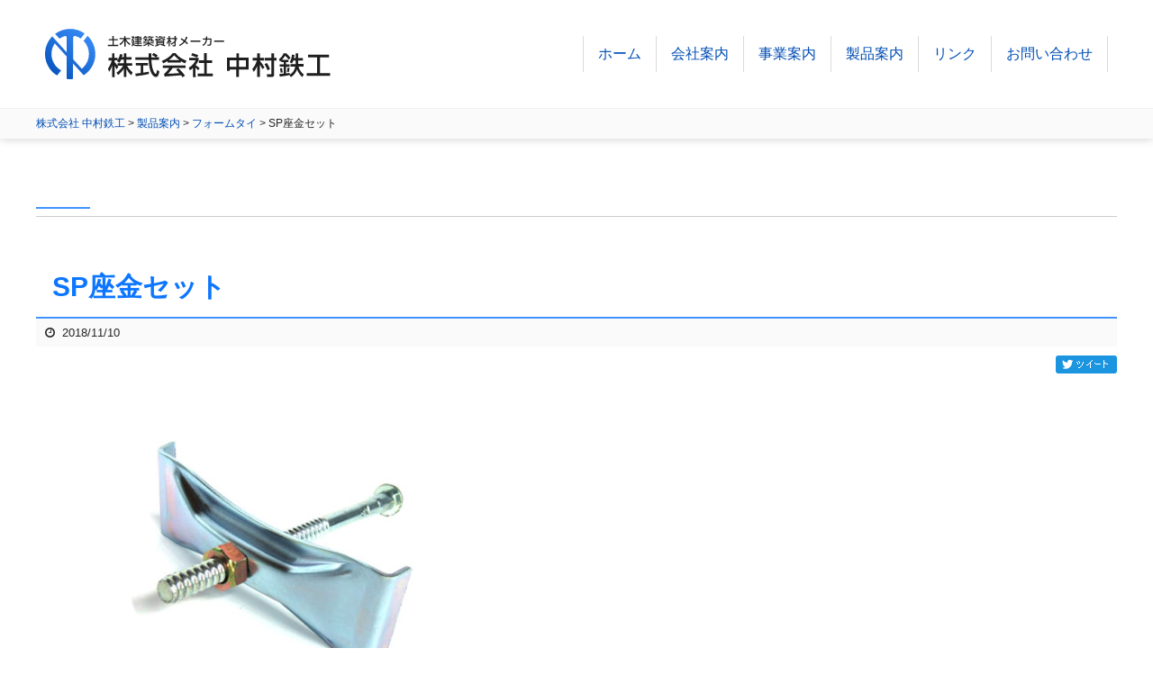

--- FILE ---
content_type: text/html; charset=UTF-8
request_url: https://n-tekkou.com/product/form_tie/attachment/attachment-0-63/
body_size: 5372
content:
<!doctype html>
<html lang="ja" prefix="og: http://ogp.me/ns#">

<head>
<meta charset="utf-8">
<meta http-equiv="X-UA-Compatible" content="IE=edge,chrome=1">
<meta name="viewport" content="width=device-width">
<meta name="format-detection" content="telephone=no">

<meta http-equiv="x-dns-prefetch-control" content="on">
<link rel="dns-prefetch" href="//ajax.googleapis.com/">
<link rel="dns-prefetch" href="//www.facebook.com/">
<link rel="dns-prefetch" href="//platform.twitter.com/">

<title>SP座金セット - 株式会社 中村鉄工 | 建築・土木工事におけるセパレーターなどの型枠資材事業、製作金物事業の製作・販売を行う九州福岡の会社、株式会社中村鉄工の公式サイト</title>

<!-- OGP -->
<meta property="og:type" content="article">
<meta property="og:site_name" content="株式会社 中村鉄工">
<meta property="og:url" content="https://n-tekkou.com/product/form_tie/attachment/attachment-0-63/">
<meta property="og:title" content="SP座金セット - 株式会社 中村鉄工" />
<meta property="og:description" content="建築・土木工事におけるセパレーターなどの型枠資材事業、製作金物事業の製作・販売を行う九州福岡の会社、株式会社中村鉄工の公式サイト">
<meta property="og:image" content="https://n-tekkou.com/site/wp-content/themes/nakamura/images/base/ogp_image.png">

<link rel="index" href="https://n-tekkou.com" />
<link rel="alternate" type="application/atom+xml" title="株式会社 中村鉄工 Atom Feed" href="https://n-tekkou.com/feed/atom/" />
<link rel="alternate" type="application/rss+xml" title="株式会社 中村鉄工 RSS Feed" href="https://n-tekkou.com/feed/" />
<link rel="pingback" href="https://n-tekkou.com/site/xmlrpc.php" />
<link rel="canonical" href="https://n-tekkou.com" />
<link rel="shortcut icon" type="image/x-icon" href="https://n-tekkou.com/site/wp-content/themes/nakamura/images/favicon.ico">

<meta name="robots" content="index,nofollow" />
<link rel='dns-prefetch' href='//s.w.org' />
<link rel="alternate" type="application/rss+xml" title="株式会社 中村鉄工 &raquo; SP座金セット のコメントのフィード" href="https://n-tekkou.com/product/form_tie/attachment/attachment-0-63/feed/" />
		<script type="text/javascript">
			window._wpemojiSettings = {"baseUrl":"https:\/\/s.w.org\/images\/core\/emoji\/11\/72x72\/","ext":".png","svgUrl":"https:\/\/s.w.org\/images\/core\/emoji\/11\/svg\/","svgExt":".svg","source":{"concatemoji":"https:\/\/n-tekkou.com\/site\/wp-includes\/js\/wp-emoji-release.min.js?ver=4.9.26"}};
			!function(e,a,t){var n,r,o,i=a.createElement("canvas"),p=i.getContext&&i.getContext("2d");function s(e,t){var a=String.fromCharCode;p.clearRect(0,0,i.width,i.height),p.fillText(a.apply(this,e),0,0);e=i.toDataURL();return p.clearRect(0,0,i.width,i.height),p.fillText(a.apply(this,t),0,0),e===i.toDataURL()}function c(e){var t=a.createElement("script");t.src=e,t.defer=t.type="text/javascript",a.getElementsByTagName("head")[0].appendChild(t)}for(o=Array("flag","emoji"),t.supports={everything:!0,everythingExceptFlag:!0},r=0;r<o.length;r++)t.supports[o[r]]=function(e){if(!p||!p.fillText)return!1;switch(p.textBaseline="top",p.font="600 32px Arial",e){case"flag":return s([55356,56826,55356,56819],[55356,56826,8203,55356,56819])?!1:!s([55356,57332,56128,56423,56128,56418,56128,56421,56128,56430,56128,56423,56128,56447],[55356,57332,8203,56128,56423,8203,56128,56418,8203,56128,56421,8203,56128,56430,8203,56128,56423,8203,56128,56447]);case"emoji":return!s([55358,56760,9792,65039],[55358,56760,8203,9792,65039])}return!1}(o[r]),t.supports.everything=t.supports.everything&&t.supports[o[r]],"flag"!==o[r]&&(t.supports.everythingExceptFlag=t.supports.everythingExceptFlag&&t.supports[o[r]]);t.supports.everythingExceptFlag=t.supports.everythingExceptFlag&&!t.supports.flag,t.DOMReady=!1,t.readyCallback=function(){t.DOMReady=!0},t.supports.everything||(n=function(){t.readyCallback()},a.addEventListener?(a.addEventListener("DOMContentLoaded",n,!1),e.addEventListener("load",n,!1)):(e.attachEvent("onload",n),a.attachEvent("onreadystatechange",function(){"complete"===a.readyState&&t.readyCallback()})),(n=t.source||{}).concatemoji?c(n.concatemoji):n.wpemoji&&n.twemoji&&(c(n.twemoji),c(n.wpemoji)))}(window,document,window._wpemojiSettings);
		</script>
		<style type="text/css">
img.wp-smiley,
img.emoji {
	display: inline !important;
	border: none !important;
	box-shadow: none !important;
	height: 1em !important;
	width: 1em !important;
	margin: 0 .07em !important;
	vertical-align: -0.1em !important;
	background: none !important;
	padding: 0 !important;
}
</style>
<link rel='stylesheet' id='style-css'  href='https://n-tekkou.com/site/wp-content/themes/nakamura/style.css?ver=4.9.26' type='text/css' media='all' />
<!--n2css--><script type='text/javascript' src='https://n-tekkou.com/site/wp-includes/js/jquery/jquery.js?ver=1.12.4'></script>
<script type='text/javascript' src='https://n-tekkou.com/site/wp-includes/js/jquery/jquery-migrate.min.js?ver=1.4.1'></script>
<link rel='https://api.w.org/' href='https://n-tekkou.com/wp-json/' />
<link rel="EditURI" type="application/rsd+xml" title="RSD" href="https://n-tekkou.com/site/xmlrpc.php?rsd" />
<link rel="wlwmanifest" type="application/wlwmanifest+xml" href="https://n-tekkou.com/site/wp-includes/wlwmanifest.xml" /> 
<meta name="generator" content="WordPress 4.9.26" />
<link rel='shortlink' href='https://n-tekkou.com/?p=323' />
<link rel="alternate" type="application/json+oembed" href="https://n-tekkou.com/wp-json/oembed/1.0/embed?url=https%3A%2F%2Fn-tekkou.com%2Fproduct%2Fform_tie%2Fattachment%2Fattachment-0-63%2F" />
<link rel="alternate" type="text/xml+oembed" href="https://n-tekkou.com/wp-json/oembed/1.0/embed?url=https%3A%2F%2Fn-tekkou.com%2Fproduct%2Fform_tie%2Fattachment%2Fattachment-0-63%2F&#038;format=xml" />
<!--[if lt IE 9]>
<script type="text/javascript" src="https://n-tekkou.com/site/wp-content/themes/nakamura/js/ie/html5shiv.js"></script>
<script type="text/javascript" src="https://n-tekkou.com/site/wp-content/themes/nakamura/js/ie/selectivizr-min.js"></script>
<script type="text/javascript" src="https://n-tekkou.com/site/wp-content/themes/nakamura/js/ie/flexibility.js"></script>
<![endif]-->

</head>
<body id="">
  <div id="wrap">
  <!-- FB SDK -->
	<div id="fb-root"></div>
	<script>(function(d, s, id) {
	  var js, fjs = d.getElementsByTagName(s)[0];
	  if (d.getElementById(id)) return;
	  js = d.createElement(s); js.id = id;
	  js.src = 'https://connect.facebook.net/ja_JP/sdk.js#xfbml=1&version=v3.0';
	  fjs.parentNode.insertBefore(js, fjs);
	}(document, 'script', 'facebook-jssdk'));</script>

    <!-- HEADER -->
<header id="header">
  <div class="inner">
    <h1><a href="https://n-tekkou.com"><img src="https://n-tekkou.com/site/wp-content/themes/nakamura/images/base/logo1.svg" width="300" alt="株式会社 中村鉄工"></a></h1>
    <!-- NAV -->
    <nav id="nav">
      <ul class="f1">
        <li class="home"><a href="https://n-tekkou.com" title="ホーム">ホーム</a></li>
        <li><a href="https://n-tekkou.com/company" title="会社案内">会社案内</a></li>
        <li><a href="https://n-tekkou.com/service" title="事業案内">事業案内</a></li>
        <li><a href="https://n-tekkou.com/product" title="製品案内">製品案内</a></li>
        <li><a href="https://n-tekkou.com/link" title="リンク">リンク</a></li>
        <li><a href="https://n-tekkou.com/contact" title="お問い合わせ">お問い合わせ</a></li>
      </ul>
    </nav>
    <!-- /NAV -->
    <nav class="sp-nav pc-hide nt-hide">
  <div class="sp-nav-button">MENU</div>
  <div class="sp-nav-inner">
    <div class="sidebar-container mb50">
      <h2>CONTENTS</h2>
      <ul class="ez-toc-list">
        <li class="home"><a href="https://n-tekkou.com" title="ホーム">ホーム</a></li>
        <li><a href="https://n-tekkou.com/company" title="会社概要">会社概要</a></li>
        <li><a href="https://n-tekkou.com/service" title="事業案内">事業案内</a></li>
        <li><a href="https://n-tekkou.com/product" title="製品案内">製品案内</a></li>
        <li><a href="https://n-tekkou.com/link" title="リンク">リンク</a></li>
        <li><a href="https://n-tekkou.com/contact" title="お問い合わせ">お問い合わせ</a></li>
      </ul>
    </div>
    <div class="sidebar-container">
      <h2>ピックアップ商品</h2>
                  <ul class="no-list mb50">
                <li>
          <a href="https://n-tekkou.com/product/ok_sepa/" title="OKセパ">
            <figure><img width="320" height="320" src="https://n-tekkou.com/site/wp-content/uploads/2018/10/img_pickup1-320x320.jpg" class="attachment-thumbnail size-thumbnail wp-post-image" alt="OKセパ" /></figure>
            OKセパ          </a>
        </li>
                <li>
          <a href="https://n-tekkou.com/product/super_ok_cone/" title="スーパーOKコン">
            <figure><img width="320" height="320" src="https://n-tekkou.com/site/wp-content/uploads/2018/10/img_pickup2-320x320.jpg" class="attachment-thumbnail size-thumbnail wp-post-image" alt="スーパーOKコン" /></figure>
            スーパーOKコン          </a>
        </li>
                <li>
          <a href="https://n-tekkou.com/product/hit_cone/" title="ヒットコン">
            <figure><img width="320" height="320" src="https://n-tekkou.com/site/wp-content/uploads/2018/10/img_pickup3-320x320.jpg" class="attachment-thumbnail size-thumbnail wp-post-image" alt="ヒットコン" /></figure>
            ヒットコン          </a>
        </li>
                <li>
          <a href="https://n-tekkou.com/product/ok_hit_packing/" title="OKヒットパッキン">
            <figure><img width="320" height="320" src="https://n-tekkou.com/site/wp-content/uploads/2019/08/ok-hit-packin2-320x320.jpg" class="attachment-thumbnail size-thumbnail wp-post-image" alt="" /></figure>
            OKヒットパッキン          </a>
        </li>
                <li>
          <a href="https://n-tekkou.com/product/do_master/" title="ドマスター">
            <figure><img width="320" height="320" src="https://n-tekkou.com/site/wp-content/uploads/2018/10/img_pickup5-320x320.jpg" class="attachment-thumbnail size-thumbnail wp-post-image" alt="ドマスター" /></figure>
            ドマスター          </a>
        </li>
                <li>
          <a href="https://n-tekkou.com/product/dakkochan/" title="だっこちゃん">
            <figure><img width="320" height="320" src="https://n-tekkou.com/site/wp-content/uploads/2018/10/img_pickup6-320x320.jpg" class="attachment-thumbnail size-thumbnail wp-post-image" alt="だっこちゃん" /></figure>
            だっこちゃん          </a>
        </li>
                <li>
          <a href="https://n-tekkou.com/product/hari_potter/" title="梁ポッター">
            <figure><img width="320" height="320" src="https://n-tekkou.com/site/wp-content/uploads/2018/10/img_pickup7-320x320.jpg" class="attachment-thumbnail size-thumbnail wp-post-image" alt="梁ポッター" /></figure>
            梁ポッター          </a>
        </li>
                <li>
          <a href="https://n-tekkou.com/product/sk_grip/" title="エスケーグリップ">
            <figure><img width="320" height="320" src="https://n-tekkou.com/site/wp-content/uploads/2018/12/img_pickup9-320x320.jpg" class="attachment-thumbnail size-thumbnail wp-post-image" alt="エスケーグリップ" /></figure>
            エスケーグリップ          </a>
        </li>
              </ul>
                </div>
    <div class="sidebar-container">
      <h2>主要製品</h2>
                  <ul class="no-list mb50">
                <li>
          <a href="https://n-tekkou.com/product/separator/" title="セパレーター">
            <figure><img width="320" height="320" src="https://n-tekkou.com/site/wp-content/uploads/2018/12/img_major1.jpg" class="attachment-thumbnail size-thumbnail wp-post-image" alt="セパレーター" /></figure>
            セパレーター          </a>
        </li>
                <li>
          <a href="https://n-tekkou.com/product/separator_related/" title="セパレーター関連商品">
            <figure><img width="320" height="320" src="https://n-tekkou.com/site/wp-content/uploads/2018/10/img_major2.jpg" class="attachment-thumbnail size-thumbnail wp-post-image" alt="セパレーター関連商品" /></figure>
            セパレーター関連商品          </a>
        </li>
                <li>
          <a href="https://n-tekkou.com/product/muyosetsu_renketsu/" title="無溶接工法 連結金物">
            <figure><img width="320" height="320" src="https://n-tekkou.com/site/wp-content/uploads/2018/10/img_major3.jpg" class="attachment-thumbnail size-thumbnail wp-post-image" alt="無溶接工法連結金物" /></figure>
            無溶接工法 連結金物          </a>
        </li>
                <li>
          <a href="https://n-tekkou.com/product/pcone/" title="Pコン">
            <figure><img width="320" height="320" src="https://n-tekkou.com/site/wp-content/uploads/2018/10/img_major4.jpg" class="attachment-thumbnail size-thumbnail wp-post-image" alt="Pコン" /></figure>
            Pコン          </a>
        </li>
                <li>
          <a href="https://n-tekkou.com/product/pcone_anaume/" title="Pコン穴埋め補修部材">
            <figure><img width="320" height="320" src="https://n-tekkou.com/site/wp-content/uploads/2018/10/img_major5.jpg" class="attachment-thumbnail size-thumbnail wp-post-image" alt="Pコン穴埋め補修部材" /></figure>
            Pコン穴埋め補修部材          </a>
        </li>
                <li>
          <a href="https://n-tekkou.com/product/form_tie/" title="フォームタイ">
            <figure><img width="320" height="320" src="https://n-tekkou.com/site/wp-content/uploads/2018/10/img_major6.jpg" class="attachment-thumbnail size-thumbnail wp-post-image" alt="フォームタイ" /></figure>
            フォームタイ          </a>
        </li>
                <li>
          <a href="https://n-tekkou.com/product/ateita_zagane/" title="当板・座金">
            <figure><img width="320" height="320" src="https://n-tekkou.com/site/wp-content/uploads/2018/10/img_major7.jpg" class="attachment-thumbnail size-thumbnail wp-post-image" alt="当板・座金" /></figure>
            当板・座金          </a>
        </li>
                <li>
          <a href="https://n-tekkou.com/product/katawaku_fuzoku/" title="型枠付属品">
            <figure><img width="320" height="320" src="https://n-tekkou.com/site/wp-content/uploads/2018/10/img_major8.jpg" class="attachment-thumbnail size-thumbnail wp-post-image" alt="型枠付属品" /></figure>
            型枠付属品          </a>
        </li>
                <li>
          <a href="https://n-tekkou.com/product/katawaku/" title="大型型枠部材">
            <figure><img width="320" height="320" src="https://n-tekkou.com/site/wp-content/uploads/2018/12/img_major9.jpg" class="attachment-thumbnail size-thumbnail wp-post-image" alt="大型型枠部材" /></figure>
            大型型枠部材          </a>
        </li>
                <li>
          <a href="https://n-tekkou.com/product/mengi_mejibo/" title="面木・目地棒">
            <figure><img width="320" height="320" src="https://n-tekkou.com/site/wp-content/uploads/2018/10/img_major10.jpg" class="attachment-thumbnail size-thumbnail wp-post-image" alt="面木・目地棒" /></figure>
            面木・目地棒          </a>
        </li>
                <li>
          <a href="https://n-tekkou.com/product/insert/" title="インサート">
            <figure><img width="320" height="320" src="https://n-tekkou.com/site/wp-content/uploads/2018/10/img_major11.jpg" class="attachment-thumbnail size-thumbnail wp-post-image" alt="インサート" /></figure>
            インサート          </a>
        </li>
              </ul>
                </div>
  </div>
</nav>  </div>
    <div class="breadcrumbs">
    <div class="inner"><!-- Breadcrumb NavXT 6.2.1 -->
<span property="itemListElement" typeof="ListItem"><a property="item" typeof="WebPage" title="Go to 株式会社 中村鉄工." href="https://n-tekkou.com" class="home"><span property="name">株式会社 中村鉄工</span></a><meta property="position" content="1"></span> &gt; <span property="itemListElement" typeof="ListItem"><a property="item" typeof="WebPage" title="Go to 製品案内." href="https://n-tekkou.com/product/" class="post post-page"><span property="name">製品案内</span></a><meta property="position" content="2"></span> &gt; <span property="itemListElement" typeof="ListItem"><a property="item" typeof="WebPage" title="Go to フォームタイ." href="https://n-tekkou.com/product/form_tie/" class="post post-page"><span property="name">フォームタイ</span></a><meta property="position" content="3"></span> &gt; <span class="post post-attachment current-item">SP座金セット</span></div>
  </div>
  </header>
<!-- /HEADER -->

    <!-- CONTENTS -->
    <div id="contents" class="page-default">

      <div class="page-title">
        <h1></h1>
      </div>

      <!-- POSTS -->
      <div id="posts">

        <div class="container pt0">
          <div class="inner">
          <div class="flex gap0">
            <div class="box">
                            <article class="post mb100">
                <h2>SP座金セット</h2>
                <div class="post-body">
                  <div class="post-info flex col2">
                    <div class="date box"><i class="fa fa-clock-o"></i>
                      2018/11/10                    </div>
                    <div class="mark-cats box">
                                                                </div>
                  </div>
                  <div class="sns">
                    <div class="fb-like" data-href="http://n-tekkou.com/product/form_tie/attachment/attachment-0-63/" data-layout="button_count" data-action="like" data-show-faces="false" data-share="true"></div>
                    <a href="http://twitter.com/share?text=SP座金セット - 株式会社 中村鉄工&url=http://n-tekkou.com/product/form_tie/attachment/attachment-0-63/" onClick="window.open(encodeURI(decodeURI(this.href)), 'tweetwindow', 'width=650, height=470, personalbar=0, toolbar=0, scrollbars=1, sizable=1'); return false;" rel="nofollow"><img src="https://n-tekkou.com/site/wp-content/themes/nakamura/images/tweet.png" alt="ツイート" width="68" height="20" style="margin: 4px 0 0 4px;" /></a>
                  </div>
                  <div class="post-content cf"><p class="attachment"><a href='https://n-tekkou.com/site/wp-content/uploads/2018/11/be6df181d67ba8a68a81234aac12c87b.jpg'><img width="480" height="310" src="https://n-tekkou.com/site/wp-content/uploads/2018/11/be6df181d67ba8a68a81234aac12c87b-480x310.jpg" class="attachment-medium size-medium" alt="SP座金セット" srcset="https://n-tekkou.com/site/wp-content/uploads/2018/11/be6df181d67ba8a68a81234aac12c87b-480x310.jpg 480w, https://n-tekkou.com/site/wp-content/uploads/2018/11/be6df181d67ba8a68a81234aac12c87b.jpg 620w" sizes="(max-width: 480px) 100vw, 480px" /></a></p>
</div>
                </div>
              </article>
                            
              <div class="next">
                <p align="center">
                  <a href="https://n-tekkou.com/product/form_tie/" rel="prev">≪ 前の記事へ</a>                  <a href="https://n-tekkou.com/"></a>
                                  </p>
              </div>

            </div>
          </div>
        </div>
      </div>

      </div>
      <!-- /POSTS -->

    </section>
    <!-- /CONTENT -->

    <!-- FOOTER -->
<footer id="footer">
  <div class="inner">
    <div class="logo"><img src="https://n-tekkou.com/site/wp-content/themes/nakamura/images/base/logo2.svg" alt="株式会社 中村鉄工" class="sp-w80"></div>
    <p class="fs13">〒811-2104　福岡県糟屋郡宇美町大字井野309-5</p>
    <div class="buttons">
      <div class="button-box">
        <a href="tel:0929331568" class="button1__reverse radius5 w100"><i class="fa fa-phone-square" aria-hidden="true"></i><strong>092-933-1568</strong></a>
      </div>
      <div class="button-box">
        <a href="https://n-tekkou.com/contact" class="button1__reverse radius5 w100"><i class="fa fa-envelope-o" aria-hidden="true"></i>メールでのお問い合わせ</a>
      </div>
    </div>
  </div>
  <div class="copyright"><span class="sp-hide">Copyright </span>(C) 2018 Nakamura-Tekkou Corporation. <br class="sp-show">All Rights Reserved.</div>
</footer>
<div id="return"><a href="#wrap" class="btn"><i class="fa fa-angle-double-up" aria-hidden="true"></i></a></div>
<!-- /FOOTER -->
  </div>

<script type='text/javascript' src='https://n-tekkou.com/site/wp-content/themes/nakamura/js/velocity.min.js?ver=4.9.26'></script>
<script type='text/javascript' src='https://n-tekkou.com/site/wp-content/themes/nakamura/js/footerFixed.js?ver=4.9.26'></script>
<script type='text/javascript' src='https://n-tekkou.com/site/wp-content/themes/nakamura/js/jquery.colorbox-1.6.1.min.js?ver=4.9.26'></script>
<script type='text/javascript' src='https://n-tekkou.com/site/wp-content/themes/nakamura/js/append.js?ver=4.9.26'></script>
<script type='text/javascript' src='https://n-tekkou.com/site/wp-includes/js/wp-embed.min.js?ver=4.9.26'></script>

</body>
</html>


--- FILE ---
content_type: text/css
request_url: https://n-tekkou.com/site/wp-content/themes/nakamura/style.css?ver=4.9.26
body_size: 701
content:
/*
Theme Name: 株式会社 中村鉄工
Description: 株式会社 中村鉄工テンプレート
Author: STUDIO P
Author URI: https://studio-p.net/
Version: 1.0
*/

@import url('css/base.css');
@import url('css/contents.css');
@import url('css/flex.css');
@import url('css/font-awesome.min.css');
@import url('css/colorbox/colorbox.css');
@import url('css/animate.css');
@import url('css/motion.css');
@import url('css/common.css');
@import url('css/media-pc.css') screen and (min-width: 1201px);
@import url('css/media-nt.css') screen and (min-width: 801px) and (max-width: 1200px);
@import url('css/media-tb.css') screen and (min-width: 481px) and (max-width: 800px);
@import url('css/media-sp.css') screen and (max-width: 480px);
/*@import url('css/addcss.css');*/


--- FILE ---
content_type: text/css
request_url: https://n-tekkou.com/site/wp-content/themes/nakamura/css/base.css
body_size: 2727
content:
@charset "UTF-8";
/* ---------------------

Reset CSS (YUI3 custom)

--------------------- */
@import url(https://fonts.googleapis.com/earlyaccess/notosansjp.css);
html, body {
  width: 100%; }

body, div, dl, dt, dd, ul, ol, li, h1, h2, h3, h4, h5, h6, pre, code, form, fieldset, legend, input, textarea, select, button, p, blockquote, table, th, td, a, section, article, aside, figure, header, footer, nav, *:before, *:after {
  margin: 0;
  padding: 0;
  box-sizing: border-box; }

table {
  width: 100%;
  border-collapse: collapse;
  border-spacing: 0; }

img {
  border: 0;
  vertical-align: top; }

address, caption, cite, code, dfn, em, th, var {
  font-style: normal;
  font-weight: normal; }

h1, h2, h3, h4, h5, h6 {
  font-size: 100%; }

abbr, acronym {
  border: 0;
  font-variant: normal; }

sup {
  vertical-align: text-top; }

sub {
  vertical-align: text-bottom; }

input, textarea, select {
  font-family: inherit;
  font-size: inherit;
  font-weight: inherit; }

input, textarea, select {
  *font-size: 100%; }

legend {
  color: #000; }

a h1, a h2, a h3, a h4, a h5, h1 a, h2 a, h3 a, h4 a, h5 a {
  color: inherit;
  text-decoration: none; }

.fb_reset {
  height: 0 !important; }

html {
  width: 100%;
  font-size: 62.5%; }

body {
  width: 100%;
  font-size: 10px;
  font-size: 1rem;
  font-family: "Noto Sans CJK JP", "游ゴシック Medium", "游ゴシック体", "Yu Gothic Medium", YuGothic, "ヒラギノ角ゴ ProN", "Hiragino Kaku Gothic ProN", "メイリオ", Meiryo, "ＭＳ Ｐゴシック", "MS PGothic", sans-serif;
  line-height: 1.8;
  color: #242424;
  background-color: #FFF;
  -webkit-text-size-adjust: 100%;
  -webkit-font-smoothing: antialiased; }

.mincho {
  font-family: "游明朝", YuMincho, "ヒラギノ明朝 ProN W3", "Hiragino Mincho ProN", "HG明朝E", "ＭＳ Ｐ明朝", "ＭＳ 明朝", serif; }

#wrap {
  width: 100%;
  position: relative;
  font-size: 14px;
  font-size: 1.4rem; }

#contents {
  width: 100%; }
#contents .container {
  position: relative;
  padding: 100px 1em; }
#contents .container > .inner {
  position: relative;
  width: auto;
  max-width: 1200px;
  margin: 0 auto;
  z-index: 100; }
#contents .container > .inner.no-top {
  padding-top: 0; }
#contents .container > .inner.no-bottom {
  padding-bottom: 0; }
#contents .container > .inner .box-inner {
  position: relative; }
#contents .container > .inner .box-inner .inner-parts {
  position: relative;
  z-index: 5; }
#contents .container > .inner .box-inner .innerbg-wrap {
  position: absolute;
  top: 0;
  right: 0;
  bottom: 0;
  left: 0;
  z-index: 1;
  overflow: hidden; }
#contents .container > .inner .box-inner .innerbg-wrap .innerbg-img {
  position: absolute;
  top: 0;
  right: 0;
  bottom: 0;
  left: 0;
  z-index: 1; }
#contents .container > .inner .box-inner .innerbg-wrap .innerbg-img .innerbg-mask {
  position: absolute;
  top: 0;
  right: 0;
  bottom: 0;
  left: 0;
  z-index: 2; }
#contents .container > .inner .box-inner .innerbg-wrap .innerbg-img.onfilter {
  top: -50px;
  right: -50px;
  bottom: -50px;
  left: -50px; }
#contents .container.under-line {
  border-bottom: 1px solid #e6e6e6; }
#contents .container.inner-under-line > .inner {
  border-bottom: 1px solid #e6e6e6; }
#contents .container .bg-wrap {
  position: absolute;
  top: 0;
  right: 0;
  bottom: 0;
  left: 0;
  z-index: 1;
  overflow: hidden; }
#contents .container .bg-wrap .bg-img {
  position: absolute;
  top: 0;
  right: 0;
  bottom: 0;
  left: 0;
  z-index: 1; }
#contents .container .bg-wrap .bg-img .bg-mask {
  position: absolute;
  top: 0;
  right: 0;
  bottom: 0;
  left: 0;
  z-index: 2; }
#contents .container .bg-wrap .bg-img .bg-mask.mask-left {
  top: 0;
  right: 50%;
  bottom: 0;
  left: 0; }
#contents .container .bg-wrap .bg-img .bg-mask.mask-right {
  top: 0;
  right: 0;
  bottom: 0;
  left: 50%; }
#contents .container .bg-wrap .bg-img.onfilter {
  top: -50px;
  right: -50px;
  bottom: -50px;
  left: -50px; }
#contents.page-default {
  padding-top: 200px; }
#contents .page-layout {
  width: 100%;
  max-width: 1200px;
  margin: 0 auto;
  display: -webkit-flex;
  display: -ms-flex;
  display: flex;
  -webkit-flex-wrap: wrap;
  -ms-flex-wrap: wrap;
  flex-wrap: wrap;
  -webkit-align-items: flex-start;
  -ms-align-items: flex-start;
  align-items: flex-start; }
#contents .page-layout .sidebar {
  width: 25%;
  padding-right: 2em;
  border-right: 1px solid #e6e6e6; }
#contents .page-layout .sidebar h1 {
  font-size: 28px;
  font-size: 2.8rem;
  font-weight: 400;
  color: #004DB4;
  text-align: center;
  border-bottom: 1px solid #4093FF;
  padding: 1em 0; }
#contents .page-layout .sidebar h2 {
  font-size: 16px;
  font-size: 1.6rem;
  font-weight: 400;
  color: #FFFFFF;
  background-color: #004DB4;
  background: -webkit-linear-gradient(-45deg, #4093FF 0%, #004DB4);
  background: linear-gradient(135deg, #4093FF 0%, #004DB4 100%);
  padding: 0.3em 1em;
  margin-bottom: 10px; }
#contents .page-layout .sidebar ul li {
  padding: 0;
  border-bottom: 1px solid #f0f0f0; }
#contents .page-layout .sidebar ul li a {
  display: block;
  position: relative;
  padding: 0.7em 0.5em 0.7em 3.5em;
  transition: background-color 0.3s; }
#contents .page-layout .sidebar ul li a:hover {
  background-color: #fafafa;
  transition: background-color 0.3s; }
#contents .page-layout .sidebar ul li a figure {
  position: absolute;
  width: 30px;
  height: 30px;
  top: 0;
  right: auto;
  bottom: 0;
  left: 0.5em;
  margin: auto 0;
  background-color: #fafafa; }
#contents .page-layout .sidebar ul.no-eyecatch, #contents .page-layout .sidebar ul.ez-toc-list {
  list-style: none;
  padding: 0; }
#contents .page-layout .sidebar ul.no-eyecatch li a, #contents .page-layout .sidebar ul.ez-toc-list li a {
  padding: 0.7em 0.5em; }
#contents .page-layout .main {
  width: 75%;
  padding-left: 2em; }

a {
  color: #004DB4;
  text-decoration: none; }
a:hover {
  color: #1b7dff; }
a img {
  opacity: 1;
  transition: opacity 0.3s; }
a img:hover {
  opacity: 0.8;
  transition: opacity 0.3s; }

#header {
  position: fixed;
  top: 0;
  left: 0;
  z-index: 1000;
  width: 100%;
  background-color: rgba(255, 255, 255, 0.95);
  -webkit-box-shadow: 0 0 10px rgba(0, 0, 0, 0.2);
  -ms-box-shadow: 0 0 10px rgba(0, 0, 0, 0.2);
  box-shadow: 0 0 10px rgba(0, 0, 0, 0.2); }
#header > .inner {
  width: 100%;
  height: 120px;
  margin: 0 auto;
  position: relative;
  transition: height 0.3s; }
#header > .inner h1 {
  position: absolute;
  display: inline-block;
  height: 56px;
  top: 0;
  right: auto;
  bottom: 0;
  left: 50px;
  margin: auto 0;
  transition: height 0.3s; }
#header > .inner h1 img {
  width: auto;
  max-width: 100%;
  height: 100%; }
#header > .inner h1.max-size {
  height: 100%; }
#header > .inner h1.large-size {
  height: 70%; }
#header > .inner h1.medium-size {
  height: 45%; }
#header > .inner h1.small-size {
  height: 20%; }
#header > .inner h1.text-title {
  font-size: 30px;
  font-size: 3rem;
  height: 3em; }
#header > .inner.thin {
  height: 80px;
  transition: height 0.3s; }
#header > .inner.thin h1 {
  height: 40px;
  transition: height 0.3s; }
#header > .inner.thin #nav {
  font-size: 14px;
  font-size: 1.4rem;
  transition: font-size 0.3s; }

.nav-button, .home-button, .nav-freespace {
  display: none; }

.breadcrumbs {
  width: 100%;
  font-size: 12px;
  font-size: 1.2rem;
  background-color: #fafafa;
  border-top: 1px solid #f0f0f0;
  padding: 0.5em 1em; }
.breadcrumbs .inner {
  max-width: 1200px;
  margin: 0 auto; }
.breadcrumbs .inner > span {
  max-width: 30em;
  white-space: nowrap;
  overflow: hidden;
  text-overflow: ellipsis; }
.breadcrumbs .inner > span.arrow {
  padding: 0 0.5em; }

.page-title {
  border-bottom: 1px solid #CCCCCC;
  max-width: 1200px;
  margin: 0 auto 1.5em; }
.page-title h1 {
  display: inline-block;
  color: #004DB4;
  font-size: 30px;
  font-size: 3rem;
  font-weight: 400;
  letter-spacing: 0.05em;
  border-bottom: 2px solid #4093FF;
  padding: 0.5em 1em; }

#nav {
  position: absolute;
  font-size: 16px;
  font-size: 1.6rem;
  height: 40px;
  display: inline-block;
  top: 0;
  right: 50px;
  bottom: 0;
  left: auto;
  margin: auto 0;
  transition: font-size 0.3s; }
#nav ul {
  width: 100%;
  height: 40px;
  list-style-type: none;
  padding: 0;
  border-left: 1px solid rgba(204, 204, 204, 0.7);
  display: -webkit-flex;
  display: -ms-flex;
  display: flex;
  -webkit-flex-direction: row;
  -ms-flex-direction: row;
  flex-direction: row;
  -webkit-flex-wrap: wrap;
  -ms-flex-wrap: wrap;
  flex-wrap: wrap;
  -webkit-align-content: stretch;
  -ms-align-content: stretch;
  align-content: stretch; }
#nav ul li {
  padding: 0; }
#nav ul li a {
  display: block;
  color: #004DB4;
  height: 40px;
  line-height: 40px;
  text-align: center;
  padding: 0 1em;
  border-right: 1px solid rgba(204, 204, 204, 0.7);
  transition: color 0.3s, background-color 0.3s; }
#nav ul li a:hover {
  color: #FFFFFF;
  background-color: #004DB4;
  transition: color 0.3s, background-color 0.3s; }

#nav-wide {
  position: relative;
  font-size: 16px;
  font-size: 1.6rem;
  height: 40px; }
#nav-wide ul {
  max-width: 1200px;
  height: 40px;
  list-style-type: none;
  margin: 0 auto;
  padding: 0;
  border-left: 1px solid rgba(204, 204, 204, 0.2);
  display: -webkit-flex;
  display: -ms-flex;
  display: flex;
  -webkit-flex-direction: row;
  -ms-flex-direction: row;
  flex-direction: row;
  -webkit-flex-wrap: nowrap;
  -ms-flex-wrap: nowrap;
  flex-wrap: nowrap;
  -webkit-align-content: stretch;
  -ms-align-content: stretch;
  align-content: stretch; }
#nav-wide ul li {
  width: 100%;
  padding: 0; }
#nav-wide ul li a {
  display: block;
  color: #FFFFFF;
  height: 40px;
  line-height: 40px;
  text-align: center;
  padding: 0 1em;
  border-right: 1px solid rgba(204, 204, 204, 0.2);
  transition: background-color 0.3s; }
#nav-wide ul li a:hover {
  background-color: rgba(204, 204, 204, 0.3);
  transition: background-color 0.3s; }

#footer {
  color: #FFFFFF;
  background-color: #004DB4;
  background: -webkit-linear-gradient(-45deg, #4093FF 0%, #004DB4);
  background: linear-gradient(135deg, #4093FF 0%, #004DB4 100%); }
#footer > .inner {
  text-align: center;
  padding: 50px 0; }
#footer > .inner .logo {
  width: 320px;
  margin: 0 auto 10px; }
#footer > .inner .buttons {
  display: -webkit-flex;
  display: -ms-flex;
  display: flex;
  -webkit-flex-wrap: wrap;
  -ms-flex-wrap: wrap;
  flex-wrap: wrap;
  -webkit-align-items: stretch;
  -ms-align-items: stretch;
  align-items: stretch;
  -webkit-justify-content: center;
  -ms-justify-content: center;
  justify-content: center; }
#footer > .inner .buttons .button-box {
  font-size: 16px;
  font-size: 1.6rem;
  width: 300px;
  padding: 15px 15px 0; }
#footer .copyright {
  background-color: #FFFFFF;
  color: #CCCCCC;
  text-align: center;
  font-size: 12px;
  font-size: 1.2rem;
  padding: 5px; }

#return {
  display: none;
  position: fixed;
  right: 5%;
  bottom: 5%;
  z-index: 999; }
#return a {
  display: block;
  width: 50px;
  height: 50px;
  font-size: 20px;
  font-size: 2rem;
  line-height: 50px;
  text-align: center;
  background-color: #004DB4;
  color: #FFFFFF; }
#return a i.fa {
  margin: 0 !important; }


--- FILE ---
content_type: text/css
request_url: https://n-tekkou.com/site/wp-content/themes/nakamura/css/contents.css
body_size: 3001
content:
.title {
  padding: 0.6em 0;
  line-height: 1.4em;
  letter-spacing: 0.05em;
  font-weight: normal;
  margin-bottom: 1em; }
.title1 {
  text-align: center;
  margin-bottom: 2em; }
.title1 .title-inner {
  display: inline-block;
  font-size: 30px;
  font-size: 3rem;
  font-weight: 400;
  min-width: 300px;
  line-height: 1.2em;
  padding: 0 1.5em;
  text-align: center;
  border-left: 1px solid #004DB4;
  border-right: 1px solid #004DB4; }
.title1 .title-inner span {
  display: block;
  color: #003781;
  font-size: 14px;
  font-size: 1.4rem; }
.title2 {
  border-left: 5px solid #004DB4;
  padding: 0.3em 0 0.3em 1.2em; }
.title3 {
  color: #FFFFFF;
  background-color: #f0f0f0;
  margin-bottom: 1em;
  padding: 0; }
.title3 span {
  content: '';
  display: inline-block;
  padding: 0.4em 1em;
  background-color: #004DB4; }
.title4 {
  text-align: center;
  margin-bottom: 2em; }
.title4 span {
  display: inline-block;
  font-size: 30px;
  font-size: 3rem;
  color: #004DB4;
  font-weight: 400;
  min-width: 300px;
  line-height: 1.2em;
  text-align: center;
  border-left: 1px solid #004DB4;
  border-right: 1px solid #004DB4; }

.bold {
  font-weight: bold !important; }

.left-bar {
  border-left: 3px solid #004DB4;
  padding-left: 1em; }

.under-line1 {
  letter-spacing: 0.2em;
  text-align: center;
  padding: 0.5em;
  color: #003781;
  border-bottom: 2px solid #004DB4;
  margin: 0 auto 2em;
  width: 60%; }

.under-line2 {
  letter-spacing: 0.1em;
  padding: 0.5em;
  border-bottom: 2px solid #004DB4;
  margin-bottom: 1em; }

.under-line3 {
  letter-spacing: 0.1em;
  padding: 0.5em;
  border-bottom: 2px solid #FFF4C8;
  margin-bottom: 1em; }

.box-line {
  border: 1px solid #E1E1E1; }

.infobar {
  background-color: #f0f0f0; }
.infobar > .inner {
  position: relative;
  width: auto;
  max-width: 1200px;
  margin: 0 auto; }
.infobar > .inner .infobar-flex {
  display: -webkit-flex;
  display: -ms-flex;
  display: flex;
  -webkit-flex-wrap: wrap;
  -ms-flex-wrap: wrap;
  flex-wrap: wrap;
  -webkit-align-items: stretch;
  -ms-align-items: stretch;
  align-items: stretch;
  padding: 1em 0; }
.infobar > .inner .infobar-flex .box {
  padding: 0.5em 1em; }
.infobar > .inner .infobar-flex .box.info-link {
  margin-left: auto; }
.infobar > .inner .infobar-flex .box.info-icon {
  color: #FFFFFF;
  background-color: #004DB4;
  text-align: center; }
.infobar > .inner .infobar-flex .box.info-link {
  display: table-cell; }
.infobar > .inner .infobar-flex .box.info-link a {
  font-size: 12px;
  font-size: 1.2rem;
  vertical-align: middle;
  padding: 0.3em 0.5em;
  border: 1px solid #004DB4;
  transition: color 0.3s, background-color 0.3s; }
.infobar > .inner .infobar-flex .box.info-link a:hover {
  color: #FFFFFF;
  background-color: #004DB4;
  transition: color 0.3s, background-color 0.3s; }
.infobar > .inner .infobar-flex .box .data {
  color: #8a8a8a;
  margin: 0 2em; }
.infobar > .inner .infobar-flex .box .post-title {
  font-weight: 500; }

.top-service {
  background-image: url(../images/contents/bg_topservice.jpg);
  background-position: center center;
  background-size: cover; }
.top-service .service-button {
  background-color: rgba(0, 77, 180, 0.8);
  background: -webkit-linear-gradient(-45deg, rgba(64, 147, 255, 0.8) 0%, rgba(0, 77, 180, 0.8) 100%);
  background: linear-gradient(135deg, rgba(64, 147, 255, 0.8) 0%, rgba(0, 77, 180, 0.8) 100%);
  box-shadow: 0 2px 10px rgba(17, 17, 17, 0.4); }
.top-service .service-button a {
  display: block;
  font-size: 32px;
  font-size: 3.2rem;
  color: #FFFFFF;
  text-align: center;
  padding: 1.5em 0;
  transition: background-color 0.3s; }
.top-service .service-button a:hover {
  background-color: #004DB4;
  transition: background-color 0.3s; }

.top-items {
  background-image: url(../images/base/bg_line.png);
  background-position: center top; }
.top-items .top-pickupitem .box {
  position: relative; }
.top-items .top-pickupitem .box h3 {
  color: #003781;
  margin: 10px 0;
  font-size: 20px;
  font-size: 2rem;
  border-left: 3px solid #4093FF;
  padding-left: 1em;
  font-weight: 700; }
.top-items .top-pickupitem .box a.pagelink {
  position: absolute;
  top: 0;
  right: 0;
  bottom: 0;
  left: 0;
  border: 3px solid transparent;
  transition: border 0.3s, background-color 0.3s; }
.top-items .top-pickupitem .box a.pagelink:hover {
  background-color: rgba(255, 255, 255, 0.3);
  border: 3px solid #4093FF;
  transition: border 0.3s, background-color 0.3s; }
.top-items .top-majoritem .box {
  position: relative; }
.top-items .top-majoritem .box .majoritem__line {
  border: 1px solid #CCCCCC;
  background-color: #fafafa; }
.top-items .top-majoritem .box .majoritem__line h3 {
  font-size: 18px;
  font-size: 1.8rem;
  padding-left: 0.5em;
  font-weight: 400;
  line-height: 1.2em; }
.top-items .top-majoritem .box a.pagelink {
  position: absolute;
  top: 0;
  right: 0;
  bottom: 0;
  left: 0;
  transition: border 0.3s;
  margin: 10px;
  border: 2px solid transparent; }
.top-items .top-majoritem .box a.pagelink:hover {
  border: 2px solid #4093FF;
  transition: border 0.3s; }

.top-greeting {
  background-image: url(../images/contents/bg_greeting.jpg);
  background-position: center center;
  background-size: cover;
  z-index: 10; }
.top-greeting .greeting-text {
  position: absolute;
  top: 0;
  right: 0;
  width: 700px;
  padding: 40px;
  font-size: 14px;
  font-size: 1.4rem;
  color: #FFFFFF;
  background-color: #004DB4;
  background: -webkit-linear-gradient(-45deg, #4093FF 0%, #004DB4);
  background: linear-gradient(135deg, #4093FF 0%, #004DB4 100%);
  box-shadow: 0 2px 15px rgba(17, 17, 17, 0.4); }
.top-greeting .greeting-text h2 {
  font-size: 36px;
  font-size: 3.6rem;
  line-height: 1.6em;
  margin-bottom: 0.5em; }

.top-company {
  z-index: 5; }
.top-company .company-box {
  text-align: center;
  padding: 80px 30px;
  border: 1px solid #004DB4; }
.top-company .company-box .logo {
  width: 100%;
  max-width: 360px;
  height: auto;
  margin: 0 auto 20px; }
.top-company .company-box .tel {
  font-size: 34px;
  font-size: 3.4rem;
  letter-spacing: 0.1em;
  color: #004DB4; }
.top-company ul.sublink {
  padding: 200px 100px 0; }
.top-company ul.sublink li {
  border-bottom: 1px solid #e6e6e6;
  padding: 1em; }
.top-company ul.sublink li a {
  display: block; }

/* top-info */
.top-info {
  max-width: 800px;
  margin: 0 auto; }
.top-info ul {
  list-style-type: none;
  padding: 0; }
.top-info ul li {
  border-bottom: 1px solid #f0f0f0;
  padding: 1em 0;
  line-height: 1.8em; }
.top-info ul li .text {
  padding: 0.5em 1.5em !important; }
.top-info ul li .text .date {
  font-size: 12px;
  font-size: 1.2rem;
  margin-bottom: 10px;
  color: #CCCCCC; }
.top-info ul li .text .post-title a {
  font-size: 18px;
  font-size: 1.8rem;
  color: #003781;
  display: block; }
.top-info ul li .text .post-title a:hover {
  color: #004DB4;
  text-decoration: underline; }
.top-info .cat-page {
  font-size: 12px;
  font-size: 1.2rem;
  text-align: right;
  padding: 5px; }

/* product */
.product-items .product-pickupitem .box {
  position: relative; }
.product-items .product-pickupitem .box h3 {
  color: #003781;
  margin: 10px 0;
  font-size: 20px;
  font-size: 2rem;
  border-left: 3px solid #4093FF;
  padding-left: 1em;
  font-weight: 700; }
.product-items .product-pickupitem .box a.pagelink {
  position: absolute;
  top: 0;
  right: 0;
  bottom: 0;
  left: 0;
  border: 3px solid transparent;
  transition: border 0.3s, background-color 0.3s; }
.product-items .product-pickupitem .box a.pagelink:hover {
  background-color: rgba(255, 255, 255, 0.3);
  border: 3px solid #4093FF;
  transition: border 0.3s, background-color 0.3s; }
.product-items .product-majoritem .box {
  position: relative; }
.product-items .product-majoritem .box .majoritem__line {
  border: 1px solid #CCCCCC;
  background-color: #fafafa; }
.product-items .product-majoritem .box .majoritem__line figure {
  height: 10em;
  text-align: center;
  background-color: #FFFFFF; }
.product-items .product-majoritem .box .majoritem__line figure a {
  display: block;
  height: 100%; }
.product-items .product-majoritem .box .majoritem__line figure a img {
  width: auto;
  height: 100%; }
.product-items .product-majoritem .box .majoritem__line h3 {
  color: #004DB4; }
.product-items .product-majoritem .box .majoritem__line h3 a {
  display: block;
  font-size: 18px;
  font-size: 1.8rem;
  padding: 0 0.3em 0.5em;
  margin: 10px 0;
  font-weight: 500;
  line-height: 1.2em;
  border-bottom: 1px solid #e6e6e6; }
.product-items .product-majoritem .box .majoritem__line ul {
  padding: 0 0.5em 0 1.5em; }
.product-items .product-majoritem .box .majoritem__line ul li {
  font-size: 14px;
  font-size: 1.4rem;
  padding: 0; }

#product-detail .inner {
  margin-bottom: 100px; }
#product-detail h2 {
  font-size: 22px;
  font-size: 2.2rem;
  color: #FFFFFF;
  font-weight: 500;
  line-height: 1.4em;
  background-color: #004DB4;
  background: -webkit-linear-gradient(-45deg, #4093FF 0%, #004DB4);
  background: linear-gradient(135deg, #4093FF 0%, #004DB4 100%);
  border-bottom: 1px solid #004DB4;
  padding: 0.3em 0.8em;
  margin-bottom: 1em; }
#product-detail h3 {
  font-size: 20px;
  font-size: 2rem;
  color: #004DB4;
  font-weight: 400;
  line-height: 1.4em;
  background-color: #FFF4C8;
  border: 1px solid #ffea95;
  padding: 0.3em 0.6em;
  margin-bottom: 1em; }
#product-detail h3.gray {
  background-color: #f0f0f0;
  border: 1px solid #e6e6e6; }
#product-detail h4 {
  font-size: 18px;
  font-size: 1.8rem;
  font-weight: 500;
  line-height: 1.4em;
  border-left: 3px solid #4093FF;
  border-bottom: 1px solid #e6e6e6;
  padding: 0.3em 0.6em;
  margin-bottom: 1em; }
#product-detail h5 {
  font-size: 16px;
  font-size: 1.6rem;
  font-weight: 500;
  line-height: 1.4em;
  background-color: #fafafa;
  padding: 0.3em 0.6em;
  margin-bottom: 1em; }
#product-detail .pickup-mark {
  display: inline-block;
  font-size: 12px;
  font-size: 1.2rem;
  color: #FFFFFF;
  line-height: 1em;
  padding: 0.4em;
  margin: 0 1em;
  background-color: #FF7600;
  border-radius: 5px; }
#product-detail table {
  white-space: nowrap; }
#product-detail table th {
  padding: 1em;
  background-color: #fafafa;
  font-weight: 500;
  border: 1px solid #CCCCCC;
  vertical-align: middle; }
#product-detail table td {
  padding: 1em;
  border: 1px solid #CCCCCC;
  vertical-align: middle; }
#product-detail table.table-small {
  font-size: 12px;
  font-size: 1.2rem; }
#product-detail table.table-small th {
  padding: 0.5em;
  line-height: 1.4em; }
#product-detail table.table-small td {
  padding: 0.5em;
  line-height: 1.4em; }
#product-detail table.aligncenter th, #product-detail table.aligncenter td {
  text-align: center; }

/* --- wp-post --- */
#posts .post-archive {
  color: #4093FF; }
#posts article.post {
  border-bottom: 1px solid #e6e6e6; }
#posts article.post h2 {
  color: #0d76ff;
  border-bottom: 2px solid #4093FF;
  padding: 1.2em 0.6em 0.4em;
  line-height: 1.4em;
  margin: 0; }
#posts article.post h2 a {
  color: #0d76ff; }
#posts article.post h2 a:hover {
  color: #4093FF; }
#posts article.post .post-body .post-info {
  background-color: #fafafa;
  font-size: 13px;
  font-size: 1.3rem;
  padding: 0.3em 0.8em; }
#posts article.post .post-body .post-info > .box {
  padding: 0; }
#posts article.post .post-body .post-info > .box.mark-cats {
  text-align: right; }
#posts article.post .post-body .post-info > .box.mark-cats a {
  color: #0d76ff; }
#posts article.post .post-body .post-info > .box.mark-cats a:hover {
  color: #4093FF; }
#posts article.post .post-body .sns {
  text-align: right;
  line-height: 1em;
  padding-top: 6px; }
#posts article.post .post-body .sns .fb-like {
  margin-top: 4px; }
#posts article.post .post-body .post-content {
  padding: 2.5em 2em;
  word-wrap: break-word;
  border-bottom: 1px solid #4093FF; }
#posts article.post .post-body .post-content p {
  margin-bottom: 1em; }
#posts article.post .post-body .post-content h2 {
  margin: 60px 0 30px;
  padding: 10px 18px;
  background: #4093FF;
  color: #fff;
  font-weight: bold; }
#posts article.post .post-body .post-content h3 {
  position: relative;
  margin: 60px 0 30px;
  padding: 0 0 10px;
  border-bottom: 4px solid #afafaf;
  box-sizing: content-box;
  font-weight: bold; }
#posts article.post .post-body .post-content h4 {
  margin: 55px 0 25px;
  padding: 0 0 0 9px;
  border-left: 6px solid #4093FF;
  background: #f6f6f6;
  font-weight: bold; }
#posts article.post .post-body .post-content h5 {
  margin: 55px 0 25px;
  padding: 0 0 0 9px;
  border-left: 4px solid #4093FF;
  font-weight: bold; }
#posts article.post .post-body .post-content h6 {
  margin: 55px 0 25px;
  font-weight: bold; }
#posts article.post .post-body .post-content .alignleft {
  float: left;
  margin: 0 1em 1em 0; }
#posts article.post .post-body .post-content .alignright {
  float: right;
  margin: 0 0 1em 1em; }
#posts article.post .post-body .post-content .aligncenter {
  display: block;
  float: none;
  margin: 0 auto 1em; }
#posts .next {
  text-align: center; }
#posts .next a {
  color: #4093FF;
  display: inline-block;
  padding: 5px 10px;
  background-color: #FFF;
  border: 1px solid #4093FF;
  margin: 0 5px;
  -webkit-transition: background-color 0.2s linear, color 0.2s linear;
  -ms-transition: background-color 0.2s linear, color 0.2s linear;
  transition: background-color 0.2s linear, color 0.2s linear; }
#posts .next a:hover {
  background-color: #4093FF;
  color: #FFF; }
#posts .next .active {
  display: inline-block;
  padding: 5px 10px;
  background-color: #0d76ff;
  border: 1px solid #4093FF;
  color: #FFF;
  margin: 0 5px; }

/* --- wp-widget --- */
.post-widget .post-widget-title {
  color: #004DB4;
  border-bottom: 1px solid #004DB4;
  padding: 10px;
  font-size: 16px;
  font-size: 1.6rem; }
.post-widget .post-widget-title:before {
  content: '\f040';
  font-family: fontawesome;
  margin-right: 0.5em; }
.post-widget ul li a {
  padding: 1em;
  border-bottom: 1px solid #f0f0f0;
  display: block; }
.post-widget ul li a:before {
  content: '\f105';
  font-family: fontawesome;
  margin-right: 0.5em; }

#wp-calendar caption {
  font-size: 20px;
  font-size: 2rem;
  padding: 0.5em;
  color: #004DB4; }
#wp-calendar thead th {
  font-size: 14px;
  font-size: 1.4rem;
  width: 14.28%;
  text-align: center;
  padding: 0.2em;
  border: 1px solid #e6e6e6;
  background-color: #f0f0f0; }
#wp-calendar thead th:first-child {
  color: red; }
#wp-calendar thead th:last-child {
  color: #0000cc; }
#wp-calendar tfoot {
  font-size: 13px;
  font-size: 1.3rem; }
#wp-calendar tfoot #prev {
  text-align: left;
  padding: 0.5em; }
#wp-calendar tfoot #next {
  text-align: right;
  padding: 0.5em; }
#wp-calendar tfoot td {
  background-color: transparent; }
#wp-calendar tbody td {
  font-size: 14px;
  font-size: 1.4rem;
  border: 1px solid #E6E6E6;
  padding: 1em;
  text-align: center; }
#wp-calendar tbody td a {
  color: #73b0ff;
  font-weight: bold; }
#wp-calendar tbody td#today {
  background-color: #FFFFCC; }

ul.latest_posts li {
  border-bottom: 1px solid #DFDCD5;
  padding: 0.8em; }
ul.latest_posts li:before {
  content: '\f040';
  font-family: FontAwesome;
  margin-right: 0.5em; }

ul.monthly-archives {
  max-height: 16em;
  overflow-y: auto; }
ul.monthly-archives li {
  border-bottom: 1px solid #DFDCD5;
  padding: 0.8em; }
ul.monthly-archives li:before {
  content: '\f073';
  font-family: FontAwesome;
  margin-right: 0.5em; }

ul.blog-cat {
  max-height: 16em;
  overflow-y: auto; }
ul.blog-cat li {
  border-bottom: 1px solid #DFDCD5;
  padding: 0.8em; }
ul.blog-cat li:before {
  content: '\f040';
  font-family: FontAwesome;
  margin-right: 0.5em; }


--- FILE ---
content_type: text/css
request_url: https://n-tekkou.com/site/wp-content/themes/nakamura/css/motion.css
body_size: 397
content:
/*
	motion.css
	Author: Studio P
*/
a .mo-zoom-imagelink {
  overflow: hidden;
  width: 100%; }
a .mo-zoom-imagelink img {
  -webkit-transition: 0.3s;
  -ms-transition: 0.3s;
  transition: 0.3s; }
a:hover .mo-zoom-imagelink img {
  -webkit-transform: scale(1.2);
  -ms-transform: scale(1.2);
  transform: scale(1.2); }

.mo-zoom-image {
  overflow: hidden;
  width: 100%; }
.mo-zoom-image img {
  -webkit-transition: 0.3s;
  -ms-transition: 0.3s;
  transition: 0.3s; }
.mo-zoom-image img:hover {
  -webkit-transform: scale(1.1);
  -ms-transform: scale(1.1);
  transform: scale(1.1); }

.mo-popup-image {
  position: absolute;
  top: 0;
  right: 0;
  bottom: 0;
  left: 0;
  width: 100%;
  height: 100%;
  transition: 0.3s; }
.mo-popup-image img {
  width: 100%; }
.mo-popup-image:hover {
  top: -6%;
  right: 6%;
  bottom: 6%;
  left: -6%;
  width: 112%;
  height: 112%;
  transition: 0.3s; }

.mo-dropshadow {
  position: absolute;
  top: 0;
  right: 0;
  bottom: 0;
  left: 0;
  width: 100%;
  height: 100%;
  transition: 0.3s; }
.mo-dropshadow:hover {
  -webkit-box-shadow: 0 2px 10px #CCC;
  -ms-box-shadow: 0 2px 10px #CCC;
  box-shadow: 0 2px 10px #CCC;
  transition: 0.3s; }

.mo-outline {
  position: absolute;
  top: 0;
  right: 0;
  bottom: 0;
  left: 0;
  width: 100%;
  height: 100%;
  transition: 0.3s; }
.mo-outline:hover {
  -webkit-box-shadow: 0 0 0 5px #004DB4;
  -ms-box-shadow: 0 0 0 5px #004DB4;
  box-shadow: 0 0 0 5px #004DB4;
  transition: 0.3s; }

.mo-inline {
  position: absolute;
  top: 0;
  right: 0;
  bottom: 0;
  left: 0;
  width: 100%;
  height: 100%;
  border: 0 solid #004DB4;
  transition: 0.3s; }
.mo-inline:hover {
  border: 5px solid #004DB4;
  transition: 0.3s; }

.mo-fadeout {
  width: 100%;
  height: 100%;
  -webkit-opacity: 1;
  -ms-opacity: 1;
  opacity: 1;
  transition: 0.3s; }
.mo-fadeout:hover {
  -webkit-opacity: 0;
  -ms-opacity: 0;
  opacity: 0;
  transition: 0.3s; }

.mo-fadeout-half {
  width: 100%;
  height: 100%;
  -webkit-opacity: 1;
  -ms-opacity: 1;
  opacity: 1;
  transition: 0.3s; }
.mo-fadeout-half:hover {
  -webkit-opacity: 0.5;
  -ms-opacity: 0.5;
  opacity: 0.5;
  transition: 0.3s; }


--- FILE ---
content_type: text/css
request_url: https://n-tekkou.com/site/wp-content/themes/nakamura/css/common.css
body_size: 2684
content:
.cf {
  *zoom: 1; }
.cf:before {
  content: "";
  display: table; }
.cf:after {
  content: "";
  display: table;
  clear: both; }

.cl {
  clear: both; }

img {
  max-width: 100%;
  height: auto; }
img.freedom {
  max-width: initial; }

.aligncenter {
  text-align: center !important; }

.alignleft {
  text-align: left !important; }

.alignright {
  text-align: right !important; }

.f-left {
  float: left !important; }

.f-right {
  float: right !important; }

.w5 {
  width: 5% !important; }

.w10 {
  width: 10% !important; }

.w15 {
  width: 15% !important; }

.w20 {
  width: 20% !important; }

.w25 {
  width: 25% !important; }

.w30 {
  width: 30% !important; }

.w35 {
  width: 35% !important; }

.w40 {
  width: 40% !important; }

.w45 {
  width: 45% !important; }

.w50 {
  width: 50% !important; }

.w55 {
  width: 55% !important; }

.w60 {
  width: 60% !important; }

.w65 {
  width: 65% !important; }

.w70 {
  width: 70% !important; }

.w75 {
  width: 75% !important; }

.w80 {
  width: 80% !important; }

.w85 {
  width: 85% !important; }

.w90 {
  width: 90% !important; }

.w95 {
  width: 95% !important; }

.w100 {
  width: 100% !important; }

h1 {
  font-size: 36px;
  font-size: 3.6rem; }

h2 {
  font-size: 30px;
  font-size: 3rem; }

h3 {
  font-size: 26px;
  font-size: 2.6rem; }

h4 {
  font-size: 20px;
  font-size: 2rem; }

h5 {
  font-size: 16px;
  font-size: 1.6rem; }

.fs-h1 {
  font-size: 36px !important;
  font-size: 3.6rem !important; }

.fs-h2 {
  font-size: 30px !important;
  font-size: 3rem !important; }

.fs-h3 {
  font-size: 26px !important;
  font-size: 2.6rem !important; }

.fs-h4 {
  font-size: 20px !important;
  font-size: 2rem !important; }

.fs-h5 {
  font-size: 16px !important;
  font-size: 1.6rem !important; }

.fs10 {
  font-size: 10px !important;
  font-size: 1rem !important; }

.fs11 {
  font-size: 11px !important;
  font-size: 1.1rem !important; }

.fs12 {
  font-size: 12px !important;
  font-size: 1.2rem !important; }

.fs13 {
  font-size: 13px !important;
  font-size: 1.3rem !important; }

.fs14 {
  font-size: 14px !important;
  font-size: 1.4rem !important; }

.fs15 {
  font-size: 15px !important;
  font-size: 1.5rem !important; }

.fs16 {
  font-size: 16px !important;
  font-size: 1.6rem !important; }

.fs17 {
  font-size: 17px !important;
  font-size: 1.7rem !important; }

.fs18 {
  font-size: 18px !important;
  font-size: 1.8rem !important; }

.fs19 {
  font-size: 19px !important;
  font-size: 1.9rem !important; }

.fs20 {
  font-size: 20px !important;
  font-size: 2rem !important; }

.fs21 {
  font-size: 21px !important;
  font-size: 2.1rem !important; }

.fs22 {
  font-size: 22px !important;
  font-size: 2.2rem !important; }

.fs23 {
  font-size: 23px !important;
  font-size: 2.3rem !important; }

.fs24 {
  font-size: 24px !important;
  font-size: 2.4rem !important; }

.fs25 {
  font-size: 25px !important;
  font-size: 2.5rem !important; }

.fs26 {
  font-size: 26px !important;
  font-size: 2.6rem !important; }

.fs27 {
  font-size: 27px !important;
  font-size: 2.7rem !important; }

.fs28 {
  font-size: 28px !important;
  font-size: 2.8rem !important; }

.fs29 {
  font-size: 29px !important;
  font-size: 2.9rem !important; }

.fs30 {
  font-size: 30px !important;
  font-size: 3rem !important; }

.fs31 {
  font-size: 31px !important;
  font-size: 3.1rem !important; }

.fs32 {
  font-size: 32px !important;
  font-size: 3.2rem !important; }

.fs33 {
  font-size: 33px !important;
  font-size: 3.3rem !important; }

.fs34 {
  font-size: 34px !important;
  font-size: 3.4rem !important; }

.fs35 {
  font-size: 35px !important;
  font-size: 3.5rem !important; }

.fs36 {
  font-size: 36px !important;
  font-size: 3.6rem !important; }

.fs37 {
  font-size: 37px !important;
  font-size: 3.7rem !important; }

.fs38 {
  font-size: 38px !important;
  font-size: 3.8rem !important; }

.fs39 {
  font-size: 39px !important;
  font-size: 3.9rem !important; }

.fs40 {
  font-size: 40px !important;
  font-size: 4rem !important; }

.ls1 {
  letter-spacing: 0.01em !important; }

.ls2 {
  letter-spacing: 0.02em !important; }

.ls3 {
  letter-spacing: 0.03em !important; }

.ls4 {
  letter-spacing: 0.04em !important; }

.ls5 {
  letter-spacing: 0.05em !important; }

.ls6 {
  letter-spacing: 0.06em !important; }

.ls7 {
  letter-spacing: 0.07em !important; }

.ls8 {
  letter-spacing: 0.08em !important; }

.ls9 {
  letter-spacing: 0.09em !important; }

.ls10 {
  letter-spacing: 0.1em !important; }

.lh10 {
  line-height: 1em !important; }

.lh11 {
  line-height: 1.1em !important; }

.lh12 {
  line-height: 1.2em !important; }

.lh13 {
  line-height: 1.3em !important; }

.lh14 {
  line-height: 1.4em !important; }

.lh15 {
  line-height: 1.5em !important; }

.lh16 {
  line-height: 1.6em !important; }

.lh17 {
  line-height: 1.7em !important; }

.lh18 {
  line-height: 1.8em !important; }

.lh19 {
  line-height: 1.9em !important; }

.lh20 {
  line-height: 2em !important; }

.fc-white {
  color: #FFFFFF; }

.fc-black {
  color: #111111; }

.fc-red {
  color: #FF3333; }

.fc-blue {
  color: #0000FF; }

.fc-green {
  color: #00FF00; }

.fc-yellow {
  color: #FFFF00; }

.fc-orange {
  color: #FF6600; }

.fc-text {
  color: #242424; }

.fc-main {
  color: #004DB4; }

.fc-sub1 {
  color: #4093FF; }

.fc-sub2 {
  color: #FF7600; }

.fc-sub3 {
  color: #FFF4C8; }

.fc-sub4 {
  color: #c22727; }

.fc-gray {
  color: #CCCCCC; }

.fw300 {
  font-weight: 300; }

.fw400 {
  font-weight: 400; }

.fw500 {
  font-weight: 500; }

.fw700, .bold {
  font-weight: 700; }

.italic {
  font-style: italic; }

.underbar {
  text-decoration: underline; }

.h100 {
  height: 100%; }

.m-center {
  margin-right: auto !important;
  margin-left: auto !important; }

.b-width0 {
  border: 0px solid #CCCCCC; }

.b-width-top0 {
  border-top: 0px solid #CCCCCC; }

.b-width-right0 {
  border-right: 0px solid #CCCCCC; }

.b-width-bottom0 {
  border-bottom: 0px solid #CCCCCC; }

.b-width-left0 {
  border-left: 0px solid #CCCCCC; }

.b-width1 {
  border: 1px solid #CCCCCC; }

.b-width-top1 {
  border-top: 1px solid #CCCCCC; }

.b-width-right1 {
  border-right: 1px solid #CCCCCC; }

.b-width-bottom1 {
  border-bottom: 1px solid #CCCCCC; }

.b-width-left1 {
  border-left: 1px solid #CCCCCC; }

.b-width2 {
  border: 2px solid #CCCCCC; }

.b-width-top2 {
  border-top: 2px solid #CCCCCC; }

.b-width-right2 {
  border-right: 2px solid #CCCCCC; }

.b-width-bottom2 {
  border-bottom: 2px solid #CCCCCC; }

.b-width-left2 {
  border-left: 2px solid #CCCCCC; }

.b-width3 {
  border: 3px solid #CCCCCC; }

.b-width-top3 {
  border-top: 3px solid #CCCCCC; }

.b-width-right3 {
  border-right: 3px solid #CCCCCC; }

.b-width-bottom3 {
  border-bottom: 3px solid #CCCCCC; }

.b-width-left3 {
  border-left: 3px solid #CCCCCC; }

.b-width4 {
  border: 4px solid #CCCCCC; }

.b-width-top4 {
  border-top: 4px solid #CCCCCC; }

.b-width-right4 {
  border-right: 4px solid #CCCCCC; }

.b-width-bottom4 {
  border-bottom: 4px solid #CCCCCC; }

.b-width-left4 {
  border-left: 4px solid #CCCCCC; }

.b-width5 {
  border: 5px solid #CCCCCC; }

.b-width-top5 {
  border-top: 5px solid #CCCCCC; }

.b-width-right5 {
  border-right: 5px solid #CCCCCC; }

.b-width-bottom5 {
  border-bottom: 5px solid #CCCCCC; }

.b-width-left5 {
  border-left: 5px solid #CCCCCC; }

.b-width6 {
  border: 6px solid #CCCCCC; }

.b-width-top6 {
  border-top: 6px solid #CCCCCC; }

.b-width-right6 {
  border-right: 6px solid #CCCCCC; }

.b-width-bottom6 {
  border-bottom: 6px solid #CCCCCC; }

.b-width-left6 {
  border-left: 6px solid #CCCCCC; }

.b-width7 {
  border: 7px solid #CCCCCC; }

.b-width-top7 {
  border-top: 7px solid #CCCCCC; }

.b-width-right7 {
  border-right: 7px solid #CCCCCC; }

.b-width-bottom7 {
  border-bottom: 7px solid #CCCCCC; }

.b-width-left7 {
  border-left: 7px solid #CCCCCC; }

.b-width8 {
  border: 8px solid #CCCCCC; }

.b-width-top8 {
  border-top: 8px solid #CCCCCC; }

.b-width-right8 {
  border-right: 8px solid #CCCCCC; }

.b-width-bottom8 {
  border-bottom: 8px solid #CCCCCC; }

.b-width-left8 {
  border-left: 8px solid #CCCCCC; }

.b-width9 {
  border: 9px solid #CCCCCC; }

.b-width-top9 {
  border-top: 9px solid #CCCCCC; }

.b-width-right9 {
  border-right: 9px solid #CCCCCC; }

.b-width-bottom9 {
  border-bottom: 9px solid #CCCCCC; }

.b-width-left9 {
  border-left: 9px solid #CCCCCC; }

.b-width10 {
  border: 10px solid #CCCCCC; }

.b-width-top10 {
  border-top: 10px solid #CCCCCC; }

.b-width-right10 {
  border-right: 10px solid #CCCCCC; }

.b-width-bottom10 {
  border-bottom: 10px solid #CCCCCC; }

.b-width-left10 {
  border-left: 10px solid #CCCCCC; }

.b-none {
  border: none; }

.b-solid {
  border-style: solid; }
.b-solid-top {
  border-top-style: solid; }
.b-solid-right {
  border-right-style: solid; }
.b-solid-bottom {
  border-bottom-style: solid; }
.b-solid-left {
  border-left-style: solid; }

.b-dotted {
  border-style: dotted; }
.b-dotted-top {
  border-top-style: dotted; }
.b-dotted-right {
  border-right-style: dotted; }
.b-dotted-bottom {
  border-bottom-style: dotted; }
.b-dotted-left {
  border-left-style: dotted; }

.b-dashed {
  border-style: dashed; }
.b-dashed-top {
  border-top-style: dashed; }
.b-dashed-right {
  border-right-style: dashed; }
.b-dashed-bottom {
  border-bottom-style: dashed; }
.b-dashed-left {
  border-left-style: dashed; }

.b-double {
  border-style: double; }
.b-double-top {
  border-top-style: double; }
.b-double-right {
  border-right-style: double; }
.b-double-bottom {
  border-bottom-style: double; }
.b-double-left {
  border-left-style: double; }

.radius5 {
  -webkit-border-radius: 5px;
  -ms-border-radius: 5px;
  border-radius: 5px;
  overflow: hidden; }

.radius10 {
  -webkit-border-radius: 10px;
  -ms-border-radius: 10px;
  border-radius: 10px;
  overflow: hidden; }

.radius15 {
  -webkit-border-radius: 15px;
  -ms-border-radius: 15px;
  border-radius: 15px;
  overflow: hidden; }

.radius20 {
  -webkit-border-radius: 20px;
  -ms-border-radius: 20px;
  border-radius: 20px;
  overflow: hidden; }

.radius25 {
  -webkit-border-radius: 25px;
  -ms-border-radius: 25px;
  border-radius: 25px;
  overflow: hidden; }

.radius30 {
  -webkit-border-radius: 30px;
  -ms-border-radius: 30px;
  border-radius: 30px;
  overflow: hidden; }

.radius35 {
  -webkit-border-radius: 35px;
  -ms-border-radius: 35px;
  border-radius: 35px;
  overflow: hidden; }

.radius40 {
  -webkit-border-radius: 40px;
  -ms-border-radius: 40px;
  border-radius: 40px;
  overflow: hidden; }

.radius45 {
  -webkit-border-radius: 45px;
  -ms-border-radius: 45px;
  border-radius: 45px;
  overflow: hidden; }

.radius50 {
  -webkit-border-radius: 50px;
  -ms-border-radius: 50px;
  border-radius: 50px;
  overflow: hidden; }

.radius-circle {
  -webkit-border-radius: 100%;
  -ms-border-radius: 100%;
  border-radius: 100%;
  overflow: hidden; }

.bg-white {
  background-color: #FFFFFF; }

.bg-black {
  background-color: #111111; }

.bg-red {
  background-color: #FF3333; }

.bg-blue {
  background-color: #0000FF; }

.bg-green {
  background-color: #00FF00; }

.bg-yellow {
  background-color: #FFFF00; }

.bg-orange {
  background-color: #FF6600; }

.bg-text {
  background-color: #242424; }

.bg-main {
  background-color: #004DB4; }

.bg-sub1 {
  background-color: #4093FF; }

.bg-sub2 {
  background-color: #FF7600; }

.bg-sub3 {
  background-color: #FFF4C8; }

.bg-sub4 {
  background-color: #c22727; }

.bg-gray {
  background-color: #CCCCCC; }

.bg-gray1 {
  background-color: #e6e6e6; }

.bg-gray2 {
  background-color: #f0f0f0; }

.bg-gray3 {
  background-color: #fafafa; }

.bc-white {
  border-color: #FFFFFF !important; }

.bc-black {
  border-color: #111111 !important; }

.bc-red {
  border-color: #FF3333 !important; }

.bc-blue {
  border-color: #0000FF !important; }

.bc-green {
  border-color: #00FF00 !important; }

.bc-yellow {
  border-color: #FFFF00 !important; }

.bc-orange {
  border-color: #FF6600 !important; }

.bc-text {
  border-color: #242424 !important; }

.bc-main {
  border-color: #004DB4 !important; }

.bc-sub1 {
  border-color: #4093FF !important; }

.bc-sub2 {
  border-color: #FF7600 !important; }

.bc-sub3 {
  border-color: #FFF4C8 !important; }

.bc-sub4 {
  border-color: #c22727 !important; }

.bc-gray {
  border-color: #CCCCCC !important; }

.bc-gray1 {
  border-color: #e6e6e6 !important; }

.bc-gray2 {
  border-color: #f0f0f0 !important; }

.bc-gray3 {
  border-color: #fafafa !important; }

.tx-shadow1 {
  -webkit-text-shadow: 1px 1px 0 rgba(0, 0, 0, 0.5);
  -ms-text-shadow: 1px 1px 0 rgba(0, 0, 0, 0.5);
  text-shadow: 1px 1px 0 rgba(0, 0, 0, 0.5); }

.tx-shadow2 {
  -webkit-text-shadow: 1px 1px 5px rgba(0, 0, 0, 0.4);
  -ms-text-shadow: 1px 1px 5px rgba(0, 0, 0, 0.4);
  text-shadow: 1px 1px 5px rgba(0, 0, 0, 0.4); }

.tx-shadow3 {
  -webkit-text-shadow: 1px 1px 10px rgba(0, 0, 0, 0.3);
  -ms-text-shadow: 1px 1px 10px rgba(0, 0, 0, 0.3);
  text-shadow: 1px 1px 10px rgba(0, 0, 0, 0.3); }

.bx-shadow1 {
  -webkit-box-shadow: 1px 1px 0 rgba(0, 0, 0, 0.5);
  -ms-box-shadow: 1px 1px 0 rgba(0, 0, 0, 0.5);
  box-shadow: 1px 1px 0 rgba(0, 0, 0, 0.5); }

.bx-shadow2 {
  -webkit-box-shadow: 1px 1px 5px rgba(0, 0, 0, 0.4);
  -ms-box-shadow: 1px 1px 5px rgba(0, 0, 0, 0.4);
  box-shadow: 1px 1px 5px rgba(0, 0, 0, 0.4); }

.bx-shadow3 {
  -webkit-box-shadow: 1px 1px 10px rgba(0, 0, 0, 0.3);
  -ms-box-shadow: 1px 1px 10px rgba(0, 0, 0, 0.3);
  box-shadow: 1px 1px 10px rgba(0, 0, 0, 0.3); }

.inline-box {
  position: relative;
  height: 0;
  padding-top: 30px;
  padding-bottom: 56.25%;
  overflow: hidden; }
.inline-box iframe {
  position: absolute;
  top: 0;
  left: 0;
  width: 100%;
  height: 100%; }

.fb-page iframe {
  position: absolute;
  top: 0;
  left: 0;
  width: 100%;
  height: 100%; }

.iframe-box {
  width: 100%;
  height: 20em;
  overflow-y: scroll;
  padding: 2em;
  border: 1px solid #e6e6e6; }

i.fa {
  margin-right: 0.3em; }

.scrollbox {
  overflow: auto;
  white-space: nowrap;
  -ms-overflow-style: -ms-autohiding-scrollbar;
  -webkit-overflow-scrolling: touch;
  padding-bottom: 10px; }
.scrollbox::-webkit-scrollbar {
  height: 5px; }
.scrollbox::-webkit-scrollbar-track {
  background: #F1F1F1; }
.scrollbox::-webkit-scrollbar-thumb {
  background: #BCBCBC; }

table {
  margin: 0 auto; }
table th, table td {
  text-align: left;
  vertical-align: top;
  line-height: 1.6em;
  background-color: #FFFFFF; }
table.all-solid > tbody > tr > th, table.all-solid > tbody > tr > td {
  border-top: 1px solid #e6e6e6;
  border-right: 1px solid #e6e6e6;
  border-bottom: 1px solid #e6e6e6;
  border-left: 1px solid #e6e6e6; }
table.bottom-solid > tbody > tr > th, table.bottom-solid > tbody > tr > td {
  border-top: none;
  border-right: none;
  border-bottom: 1px solid #e6e6e6;
  border-left: none; }
table.bottom-dotted > tbody > tr > th, table.bottom-dotted > tbody > tr > td {
  border-top: none;
  border-right: none;
  border-bottom: 1px dotted #e6e6e6;
  border-left: none; }
table.th-center > tbody > tr > th {
  text-align: center; }
table.td-center > tbody > tr > td {
  text-align: center; }
table.th-vcenter > tbody > tr > th {
  vertical-align: middle; }
table.td-vcenter > tbody > tr > td {
  vertical-align: middle; }
table.t-p5 > tbody > tr > th, table.t-p5 > tbody > tr > td {
  padding: 0.5em; }
table.t-p10 > tbody > tr > th, table.t-p10 > tbody > tr > td {
  padding: 1em; }
table.t-p15 > tbody > tr > th, table.t-p15 > tbody > tr > td {
  padding: 1.5em; }
table.t-p20 > tbody > tr > th, table.t-p20 > tbody > tr > td {
  padding: 2em; }

a.button1 {
  display: inline-block;
  padding: 1em 2em;
  text-align: center;
  color: #FFFFFF;
  background-color: #004DB4;
  white-space: nowrap;
  border: 1px solid #004DB4;
  transition: color 0.3s, background 0.3s; }
a.button1:hover {
  background-color: #FFFFFF;
  color: #004DB4;
  transition: color 0.3s, background 0.3s; }
a.button1.small {
  padding: 0.3em 1em; }

a.button1__reverse {
  display: inline-block;
  padding: 1em 2em;
  text-align: center;
  color: #FFFFFF;
  white-space: nowrap;
  border: 1px solid #FFFFFF;
  transition: color 0.3s, background 0.3s; }
a.button1__reverse:hover {
  background-color: #FFFFFF;
  color: #004DB4;
  transition: color 0.3s, background 0.3s; }

ul, ol {
  list-style-position: outside;
  padding: 0.7em 0.3em 0.7em 1em; }
ul.no-list, ol.no-list {
  list-style-type: none;
  padding: 0; }
ul.style-none, ol.style-none {
  list-style-type: none;
  padding-left: 0.5em; }
ul.solid li, ol.solid li {
  border-bottom: 1px solid #f0f0f0; }
ul.dotted li, ol.dotted li {
  border-bottom: 1px dotted #f0f0f0; }
ul li, ol li {
  line-height: 1.4em;
  padding: 0.2em; }
ul.small-size li, ol.small-size li {
  padding: 0.2em; }
ul.large-size li, ol.large-size li {
  line-height: 1.4em;
  padding: 0.5em 0.2em 0.5em 0.2em; }

.mw_wp_form_g-standard input[type="text"], .mw_wp_form_g-standard input[type="password"], .mw_wp_form_g-standard input[type="number"], .mw_wp_form_g-standard input[type="email"], .mw_wp_form_g-standard input[type="url"], .mw_wp_form_g-standard input[type="tel"], .mw_wp_form_g-standard textarea {
  font-size: 20px;
  font-size: 2rem; }

.mw_wp_form_g-standard input[type="tel"] {
  border: 1px solid #ccc;
  border-radius: 3px;
  padding: 3px; }


--- FILE ---
content_type: text/css
request_url: https://n-tekkou.com/site/wp-content/themes/nakamura/css/media-nt.css
body_size: 2655
content:
/*
	media-sp.scss
	Author: Studio P
*/
.nt-hide {
  display: none !important; }

.nt-show {
  display: block !important; }

html {
  font-size: 60%; }

#header {
  height: 100px; }
#header > .inner {
  height: 100px; }

#nav {
  height: 30px; }

.flex.nt-col1 > .box {
  width: 100%; }
.flex.nt-col1 > .box.x2 {
  width: 100%; }
.flex.nt-col1 > .box.x3 {
  width: 100%; }
.flex.nt-col1 > .box.x4 {
  width: 100%; }
.flex.nt-col1 > .box.x5 {
  width: 100%; }
.flex.nt-col1 > .box.x6 {
  width: 100%; }
.flex.nt-col1 > .box.nt-order1 {
  order: 1; }
.flex.nt-col1 > .box.nt-order2 {
  order: 2; }
.flex.nt-col1 > .box.nt-order3 {
  order: 3; }
.flex.nt-col1 > .box.nt-order4 {
  order: 4; }
.flex.nt-col1 > .box.nt-order5 {
  order: 5; }
.flex.nt-col2 > .box {
  width: 50%; }
.flex.nt-col2 > .box.x2 {
  width: 50%; }
.flex.nt-col2 > .box.x3 {
  width: 50%; }
.flex.nt-col2 > .box.x4 {
  width: 50%; }
.flex.nt-col2 > .box.x5 {
  width: 50%; }
.flex.nt-col2 > .box.x6 {
  width: 50%; }
.flex.nt-col2 > .box.nt-x2 {
  width: 100%; }
.flex.nt-col2 > .box.nt-order1 {
  order: 1; }
.flex.nt-col2 > .box.nt-order2 {
  order: 2; }
.flex.nt-col2 > .box.nt-order3 {
  order: 3; }
.flex.nt-col2 > .box.nt-order4 {
  order: 4; }
.flex.nt-col2 > .box.nt-order5 {
  order: 5; }
.flex.nt-col3 > .box {
  width: 33.33333%; }
.flex.nt-col3 > .box.x2 {
  width: 33.33333%; }
.flex.nt-col3 > .box.x3 {
  width: 33.33333%; }
.flex.nt-col3 > .box.x4 {
  width: 33.33333%; }
.flex.nt-col3 > .box.x5 {
  width: 33.33333%; }
.flex.nt-col3 > .box.x6 {
  width: 33.33333%; }
.flex.nt-col3 > .box.nt-x2 {
  width: 66.66667%; }
.flex.nt-col3 > .box.nt-x3 {
  width: 100%; }
.flex.nt-col3 > .box.nt-order1 {
  order: 1; }
.flex.nt-col3 > .box.nt-order2 {
  order: 2; }
.flex.nt-col3 > .box.nt-order3 {
  order: 3; }
.flex.nt-col3 > .box.nt-order4 {
  order: 4; }
.flex.nt-col3 > .box.nt-order5 {
  order: 5; }
.flex.nt-col4 > .box {
  width: 25%; }
.flex.nt-col4 > .box.x2 {
  width: 25%; }
.flex.nt-col4 > .box.x3 {
  width: 25%; }
.flex.nt-col4 > .box.x4 {
  width: 25%; }
.flex.nt-col4 > .box.x5 {
  width: 25%; }
.flex.nt-col4 > .box.x6 {
  width: 25%; }
.flex.nt-col4 > .box.nt-x2 {
  width: 50%; }
.flex.nt-col4 > .box.nt-x3 {
  width: 75%; }
.flex.nt-col4 > .box.nt-x4 {
  width: 100%; }
.flex.nt-col4 > .box.nt-order1 {
  order: 1; }
.flex.nt-col4 > .box.nt-order2 {
  order: 2; }
.flex.nt-col4 > .box.nt-order3 {
  order: 3; }
.flex.nt-col4 > .box.nt-order4 {
  order: 4; }
.flex.nt-col4 > .box.nt-order5 {
  order: 5; }
.flex.nt-col5 > .box {
  width: 20%; }
.flex.nt-col5 > .box.x2 {
  width: 20%; }
.flex.nt-col5 > .box.x3 {
  width: 20%; }
.flex.nt-col5 > .box.x4 {
  width: 20%; }
.flex.nt-col5 > .box.x5 {
  width: 20%; }
.flex.nt-col5 > .box.x6 {
  width: 20%; }
.flex.nt-col5 > .box.nt-x2 {
  width: 40%; }
.flex.nt-col5 > .box.nt-x3 {
  width: 60%; }
.flex.nt-col5 > .box.nt-x4 {
  width: 80%; }
.flex.nt-col5 > .box.nt-x5 {
  width: 100%; }
.flex.nt-col5 > .box.nt-order1 {
  order: 1; }
.flex.nt-col5 > .box.nt-order2 {
  order: 2; }
.flex.nt-col5 > .box.nt-order3 {
  order: 3; }
.flex.nt-col5 > .box.nt-order4 {
  order: 4; }
.flex.nt-col5 > .box.nt-order5 {
  order: 5; }
.flex.nt-col6 > .box {
  width: 16.66667%; }
.flex.nt-col6 > .box.x2 {
  width: 16.66667%; }
.flex.nt-col6 > .box.x3 {
  width: 16.66667%; }
.flex.nt-col6 > .box.x4 {
  width: 16.66667%; }
.flex.nt-col6 > .box.x5 {
  width: 16.66667%; }
.flex.nt-col6 > .box.x6 {
  width: 16.66667%; }
.flex.nt-col6 > .box.nt-x2 {
  width: 33.33333%; }
.flex.nt-col6 > .box.nt-x3 {
  width: 50%; }
.flex.nt-col6 > .box.nt-x4 {
  width: 66.66667%; }
.flex.nt-col6 > .box.nt-x5 {
  width: 83.33333%; }
.flex.nt-col6 > .box.nt-x6 {
  width: 100%; }
.flex.nt-col6 > .box.nt-order1 {
  order: 1; }
.flex.nt-col6 > .box.nt-order2 {
  order: 2; }
.flex.nt-col6 > .box.nt-order3 {
  order: 3; }
.flex.nt-col6 > .box.nt-order4 {
  order: 4; }
.flex.nt-col6 > .box.nt-order5 {
  order: 5; }
.flex.nt-gap0 {
  padding: 0rem; }
.flex.nt-gap0 > .box {
  padding: 0rem; }
.flex.nt-gap25 {
  padding: 0.25rem; }
.flex.nt-gap25 > .box {
  padding: 0.25rem; }
.flex.nt-gap50 {
  padding: 0.5rem; }
.flex.nt-gap50 > .box {
  padding: 0.5rem; }
.flex.nt-gap75 {
  padding: 0.75rem; }
.flex.nt-gap75 > .box {
  padding: 0.75rem; }
.flex.nt-gap100 {
  padding: 1rem; }
.flex.nt-gap100 > .box {
  padding: 1rem; }
.flex.nt-gap125 {
  padding: 1.25rem; }
.flex.nt-gap125 > .box {
  padding: 1.25rem; }
.flex.nt-gap150 {
  padding: 1.5rem; }
.flex.nt-gap150 > .box {
  padding: 1.5rem; }
.flex.nt-gap175 {
  padding: 1.75rem; }
.flex.nt-gap175 > .box {
  padding: 1.75rem; }
.flex.nt-gap200 {
  padding: 2rem; }
.flex.nt-gap200 > .box {
  padding: 2rem; }

.ma-100 {
  margin: -90px !important; }

.ma-90 {
  margin: -81px !important; }

.ma-80 {
  margin: -72px !important; }

.ma-70 {
  margin: -63px !important; }

.ma-60 {
  margin: -54px !important; }

.ma-50 {
  margin: -45px !important; }

.ma-40 {
  margin: -36px !important; }

.ma-30 {
  margin: -27px !important; }

.ma-20 {
  margin: -18px !important; }

.ma-10 {
  margin: -9px !important; }

.ma0 {
  margin: 0px !important; }

.ma10 {
  margin: 9px !important; }

.ma20 {
  margin: 18px !important; }

.ma30 {
  margin: 27px !important; }

.ma40 {
  margin: 36px !important; }

.ma50 {
  margin: 45px !important; }

.ma60 {
  margin: 54px !important; }

.ma70 {
  margin: 63px !important; }

.ma80 {
  margin: 72px !important; }

.ma90 {
  margin: 81px !important; }

.ma100 {
  margin: 90px !important; }

.mt-100 {
  margin-top: -90px !important; }

.mt-90 {
  margin-top: -81px !important; }

.mt-80 {
  margin-top: -72px !important; }

.mt-70 {
  margin-top: -63px !important; }

.mt-60 {
  margin-top: -54px !important; }

.mt-50 {
  margin-top: -45px !important; }

.mt-40 {
  margin-top: -36px !important; }

.mt-30 {
  margin-top: -27px !important; }

.mt-20 {
  margin-top: -18px !important; }

.mt-10 {
  margin-top: -9px !important; }

.mt0 {
  margin-top: 0px !important; }

.mt10 {
  margin-top: 9px !important; }

.mt20 {
  margin-top: 18px !important; }

.mt30 {
  margin-top: 27px !important; }

.mt40 {
  margin-top: 36px !important; }

.mt50 {
  margin-top: 45px !important; }

.mt60 {
  margin-top: 54px !important; }

.mt70 {
  margin-top: 63px !important; }

.mt80 {
  margin-top: 72px !important; }

.mt90 {
  margin-top: 81px !important; }

.mt100 {
  margin-top: 90px !important; }

.mr-100 {
  margin-right: -90px !important; }

.mr-90 {
  margin-right: -81px !important; }

.mr-80 {
  margin-right: -72px !important; }

.mr-70 {
  margin-right: -63px !important; }

.mr-60 {
  margin-right: -54px !important; }

.mr-50 {
  margin-right: -45px !important; }

.mr-40 {
  margin-right: -36px !important; }

.mr-30 {
  margin-right: -27px !important; }

.mr-20 {
  margin-right: -18px !important; }

.mr-10 {
  margin-right: -9px !important; }

.mr0 {
  margin-right: 0px !important; }

.mr10 {
  margin-right: 9px !important; }

.mr20 {
  margin-right: 18px !important; }

.mr30 {
  margin-right: 27px !important; }

.mr40 {
  margin-right: 36px !important; }

.mr50 {
  margin-right: 45px !important; }

.mr60 {
  margin-right: 54px !important; }

.mr70 {
  margin-right: 63px !important; }

.mr80 {
  margin-right: 72px !important; }

.mr90 {
  margin-right: 81px !important; }

.mr100 {
  margin-right: 90px !important; }

.mb-100 {
  margin-bottom: -90px !important; }

.mb-90 {
  margin-bottom: -81px !important; }

.mb-80 {
  margin-bottom: -72px !important; }

.mb-70 {
  margin-bottom: -63px !important; }

.mb-60 {
  margin-bottom: -54px !important; }

.mb-50 {
  margin-bottom: -45px !important; }

.mb-40 {
  margin-bottom: -36px !important; }

.mb-30 {
  margin-bottom: -27px !important; }

.mb-20 {
  margin-bottom: -18px !important; }

.mb-10 {
  margin-bottom: -9px !important; }

.mb0 {
  margin-bottom: 0px !important; }

.mb10 {
  margin-bottom: 9px !important; }

.mb20 {
  margin-bottom: 18px !important; }

.mb30 {
  margin-bottom: 27px !important; }

.mb40 {
  margin-bottom: 36px !important; }

.mb50 {
  margin-bottom: 45px !important; }

.mb60 {
  margin-bottom: 54px !important; }

.mb70 {
  margin-bottom: 63px !important; }

.mb80 {
  margin-bottom: 72px !important; }

.mb90 {
  margin-bottom: 81px !important; }

.mb100 {
  margin-bottom: 90px !important; }

.ml-100 {
  margin-left: -90px !important; }

.ml-90 {
  margin-left: -81px !important; }

.ml-80 {
  margin-left: -72px !important; }

.ml-70 {
  margin-left: -63px !important; }

.ml-60 {
  margin-left: -54px !important; }

.ml-50 {
  margin-left: -45px !important; }

.ml-40 {
  margin-left: -36px !important; }

.ml-30 {
  margin-left: -27px !important; }

.ml-20 {
  margin-left: -18px !important; }

.ml-10 {
  margin-left: -9px !important; }

.ml0 {
  margin-left: 0px !important; }

.ml10 {
  margin-left: 9px !important; }

.ml20 {
  margin-left: 18px !important; }

.ml30 {
  margin-left: 27px !important; }

.ml40 {
  margin-left: 36px !important; }

.ml50 {
  margin-left: 45px !important; }

.ml60 {
  margin-left: 54px !important; }

.ml70 {
  margin-left: 63px !important; }

.ml80 {
  margin-left: 72px !important; }

.ml90 {
  margin-left: 81px !important; }

.ml100 {
  margin-left: 90px !important; }

.pa5 {
  padding: 4.5px !important; }

.pa10 {
  padding: 9px !important; }

.pa15 {
  padding: 13.5px !important; }

.pa20 {
  padding: 18px !important; }

.pa25 {
  padding: 22.5px !important; }

.pa30 {
  padding: 27px !important; }

.pa35 {
  padding: 31.5px !important; }

.pa40 {
  padding: 36px !important; }

.pa45 {
  padding: 40.5px !important; }

.pa50 {
  padding: 45px !important; }

.pa55 {
  padding: 49.5px !important; }

.pa60 {
  padding: 54px !important; }

.pa65 {
  padding: 58.5px !important; }

.pa70 {
  padding: 63px !important; }

.pa75 {
  padding: 67.5px !important; }

.pa80 {
  padding: 72px !important; }

.pa85 {
  padding: 76.5px !important; }

.pa90 {
  padding: 81px !important; }

.pa95 {
  padding: 85.5px !important; }

.pa100 {
  padding: 90px !important; }

.pt0 {
  padding-top: 0px !important; }

.pt5 {
  padding-top: 4.5px !important; }

.pt10 {
  padding-top: 9px !important; }

.pt15 {
  padding-top: 13.5px !important; }

.pt20 {
  padding-top: 18px !important; }

.pt25 {
  padding-top: 22.5px !important; }

.pt30 {
  padding-top: 27px !important; }

.pt35 {
  padding-top: 31.5px !important; }

.pt40 {
  padding-top: 36px !important; }

.pt45 {
  padding-top: 40.5px !important; }

.pt50 {
  padding-top: 45px !important; }

.pt55 {
  padding-top: 49.5px !important; }

.pt60 {
  padding-top: 54px !important; }

.pt65 {
  padding-top: 58.5px !important; }

.pt70 {
  padding-top: 63px !important; }

.pt75 {
  padding-top: 67.5px !important; }

.pt80 {
  padding-top: 72px !important; }

.pt85 {
  padding-top: 76.5px !important; }

.pt90 {
  padding-top: 81px !important; }

.pt95 {
  padding-top: 85.5px !important; }

.pt100 {
  padding-top: 90px !important; }

.pr0 {
  padding-right: 0px !important; }

.pr5 {
  padding-right: 4.5px !important; }

.pr10 {
  padding-right: 9px !important; }

.pr15 {
  padding-right: 13.5px !important; }

.pr20 {
  padding-right: 18px !important; }

.pr25 {
  padding-right: 22.5px !important; }

.pr30 {
  padding-right: 27px !important; }

.pr35 {
  padding-right: 31.5px !important; }

.pr40 {
  padding-right: 36px !important; }

.pr45 {
  padding-right: 40.5px !important; }

.pr50 {
  padding-right: 45px !important; }

.pr55 {
  padding-right: 49.5px !important; }

.pr60 {
  padding-right: 54px !important; }

.pr65 {
  padding-right: 58.5px !important; }

.pr70 {
  padding-right: 63px !important; }

.pr75 {
  padding-right: 67.5px !important; }

.pr80 {
  padding-right: 72px !important; }

.pr85 {
  padding-right: 76.5px !important; }

.pr90 {
  padding-right: 81px !important; }

.pr95 {
  padding-right: 85.5px !important; }

.pr100 {
  padding-right: 90px !important; }

.pb0 {
  padding-bottom: 0px !important; }

.pb5 {
  padding-bottom: 4.5px !important; }

.pb10 {
  padding-bottom: 9px !important; }

.pb15 {
  padding-bottom: 13.5px !important; }

.pb20 {
  padding-bottom: 18px !important; }

.pb25 {
  padding-bottom: 22.5px !important; }

.pb30 {
  padding-bottom: 27px !important; }

.pb35 {
  padding-bottom: 31.5px !important; }

.pb40 {
  padding-bottom: 36px !important; }

.pb45 {
  padding-bottom: 40.5px !important; }

.pb50 {
  padding-bottom: 45px !important; }

.pb55 {
  padding-bottom: 49.5px !important; }

.pb60 {
  padding-bottom: 54px !important; }

.pb65 {
  padding-bottom: 58.5px !important; }

.pb70 {
  padding-bottom: 63px !important; }

.pb75 {
  padding-bottom: 67.5px !important; }

.pb80 {
  padding-bottom: 72px !important; }

.pb85 {
  padding-bottom: 76.5px !important; }

.pb90 {
  padding-bottom: 81px !important; }

.pb95 {
  padding-bottom: 85.5px !important; }

.pb100 {
  padding-bottom: 90px !important; }

.pl0 {
  padding-left: 0px !important; }

.pl5 {
  padding-left: 4.5px !important; }

.pl10 {
  padding-left: 9px !important; }

.pl15 {
  padding-left: 13.5px !important; }

.pl20 {
  padding-left: 18px !important; }

.pl25 {
  padding-left: 22.5px !important; }

.pl30 {
  padding-left: 27px !important; }

.pl35 {
  padding-left: 31.5px !important; }

.pl40 {
  padding-left: 36px !important; }

.pl45 {
  padding-left: 40.5px !important; }

.pl50 {
  padding-left: 45px !important; }

.pl55 {
  padding-left: 49.5px !important; }

.pl60 {
  padding-left: 54px !important; }

.pl65 {
  padding-left: 58.5px !important; }

.pl70 {
  padding-left: 63px !important; }

.pl75 {
  padding-left: 67.5px !important; }

.pl80 {
  padding-left: 72px !important; }

.pl85 {
  padding-left: 76.5px !important; }

.pl90 {
  padding-left: 81px !important; }

.pl95 {
  padding-left: 85.5px !important; }

.pl100 {
  padding-left: 90px !important; }

.nt-aligncenter {
  text-align: center !important; }

.nt-alignleft {
  text-align: left !important; }

.nt-alignright {
  text-align: right !important; }

.nt-f-left {
  float: left !important; }

.nt-f-right {
  float: right !important; }

.nt-w5 {
  width: 5% !important; }

.nt-w10 {
  width: 10% !important; }

.nt-w15 {
  width: 15% !important; }

.nt-w20 {
  width: 20% !important; }

.nt-w25 {
  width: 25% !important; }

.nt-w30 {
  width: 30% !important; }

.nt-w35 {
  width: 35% !important; }

.nt-w40 {
  width: 40% !important; }

.nt-w45 {
  width: 45% !important; }

.nt-w50 {
  width: 50% !important; }

.nt-w55 {
  width: 55% !important; }

.nt-w60 {
  width: 60% !important; }

.nt-w65 {
  width: 65% !important; }

.nt-w70 {
  width: 70% !important; }

.nt-w75 {
  width: 75% !important; }

.nt-w80 {
  width: 80% !important; }

.nt-w85 {
  width: 85% !important; }

.nt-w90 {
  width: 90% !important; }

.nt-w95 {
  width: 95% !important; }

.nt-w100 {
  width: 100% !important; }

.nt-ma-100 {
  margin: -100px !important; }

.nt-ma-90 {
  margin: -90px !important; }

.nt-ma-80 {
  margin: -80px !important; }

.nt-ma-70 {
  margin: -70px !important; }

.nt-ma-60 {
  margin: -60px !important; }

.nt-ma-50 {
  margin: -50px !important; }

.nt-ma-40 {
  margin: -40px !important; }

.nt-ma-30 {
  margin: -30px !important; }

.nt-ma-20 {
  margin: -20px !important; }

.nt-ma-10 {
  margin: -10px !important; }

.nt-ma0 {
  margin: 0px !important; }

.nt-ma10 {
  margin: 10px !important; }

.nt-ma20 {
  margin: 20px !important; }

.nt-ma30 {
  margin: 30px !important; }

.nt-ma40 {
  margin: 40px !important; }

.nt-ma50 {
  margin: 50px !important; }

.nt-ma60 {
  margin: 60px !important; }

.nt-ma70 {
  margin: 70px !important; }

.nt-ma80 {
  margin: 80px !important; }

.nt-ma90 {
  margin: 90px !important; }

.nt-ma100 {
  margin: 100px !important; }

.nt-mt-100 {
  margin-top: -100px !important; }

.nt-mt-90 {
  margin-top: -90px !important; }

.nt-mt-80 {
  margin-top: -80px !important; }

.nt-mt-70 {
  margin-top: -70px !important; }

.nt-mt-60 {
  margin-top: -60px !important; }

.nt-mt-50 {
  margin-top: -50px !important; }

.nt-mt-40 {
  margin-top: -40px !important; }

.nt-mt-30 {
  margin-top: -30px !important; }

.nt-mt-20 {
  margin-top: -20px !important; }

.nt-mt-10 {
  margin-top: -10px !important; }

.nt-mt0 {
  margin-top: 0px !important; }

.nt-mt10 {
  margin-top: 10px !important; }

.nt-mt20 {
  margin-top: 20px !important; }

.nt-mt30 {
  margin-top: 30px !important; }

.nt-mt40 {
  margin-top: 40px !important; }

.nt-mt50 {
  margin-top: 50px !important; }

.nt-mt60 {
  margin-top: 60px !important; }

.nt-mt70 {
  margin-top: 70px !important; }

.nt-mt80 {
  margin-top: 80px !important; }

.nt-mt90 {
  margin-top: 90px !important; }

.nt-mt100 {
  margin-top: 100px !important; }

.nt-mr-100 {
  margin-right: -100px !important; }

.nt-mr-90 {
  margin-right: -90px !important; }

.nt-mr-80 {
  margin-right: -80px !important; }

.nt-mr-70 {
  margin-right: -70px !important; }

.nt-mr-60 {
  margin-right: -60px !important; }

.nt-mr-50 {
  margin-right: -50px !important; }

.nt-mr-40 {
  margin-right: -40px !important; }

.nt-mr-30 {
  margin-right: -30px !important; }

.nt-mr-20 {
  margin-right: -20px !important; }

.nt-mr-10 {
  margin-right: -10px !important; }

.nt-mr0 {
  margin-right: 0px !important; }

.nt-mr10 {
  margin-right: 10px !important; }

.nt-mr20 {
  margin-right: 20px !important; }

.nt-mr30 {
  margin-right: 30px !important; }

.nt-mr40 {
  margin-right: 40px !important; }

.nt-mr50 {
  margin-right: 50px !important; }

.nt-mr60 {
  margin-right: 60px !important; }

.nt-mr70 {
  margin-right: 70px !important; }

.nt-mr80 {
  margin-right: 80px !important; }

.nt-mr90 {
  margin-right: 90px !important; }

.nt-mr100 {
  margin-right: 100px !important; }

.nt-mb-100 {
  margin-bottom: -100px !important; }

.nt-mb-90 {
  margin-bottom: -90px !important; }

.nt-mb-80 {
  margin-bottom: -80px !important; }

.nt-mb-70 {
  margin-bottom: -70px !important; }

.nt-mb-60 {
  margin-bottom: -60px !important; }

.nt-mb-50 {
  margin-bottom: -50px !important; }

.nt-mb-40 {
  margin-bottom: -40px !important; }

.nt-mb-30 {
  margin-bottom: -30px !important; }

.nt-mb-20 {
  margin-bottom: -20px !important; }

.nt-mb-10 {
  margin-bottom: -10px !important; }

.nt-mb0 {
  margin-bottom: 0px !important; }

.nt-mb10 {
  margin-bottom: 10px !important; }

.nt-mb20 {
  margin-bottom: 20px !important; }

.nt-mb30 {
  margin-bottom: 30px !important; }

.nt-mb40 {
  margin-bottom: 40px !important; }

.nt-mb50 {
  margin-bottom: 50px !important; }

.nt-mb60 {
  margin-bottom: 60px !important; }

.nt-mb70 {
  margin-bottom: 70px !important; }

.nt-mb80 {
  margin-bottom: 80px !important; }

.nt-mb90 {
  margin-bottom: 90px !important; }

.nt-mb100 {
  margin-bottom: 100px !important; }

.nt-ml-100 {
  margin-left: -100px !important; }

.nt-ml-90 {
  margin-left: -90px !important; }

.nt-ml-80 {
  margin-left: -80px !important; }

.nt-ml-70 {
  margin-left: -70px !important; }

.nt-ml-60 {
  margin-left: -60px !important; }

.nt-ml-50 {
  margin-left: -50px !important; }

.nt-ml-40 {
  margin-left: -40px !important; }

.nt-ml-30 {
  margin-left: -30px !important; }

.nt-ml-20 {
  margin-left: -20px !important; }

.nt-ml-10 {
  margin-left: -10px !important; }

.nt-ml0 {
  margin-left: 0px !important; }

.nt-ml10 {
  margin-left: 10px !important; }

.nt-ml20 {
  margin-left: 20px !important; }

.nt-ml30 {
  margin-left: 30px !important; }

.nt-ml40 {
  margin-left: 40px !important; }

.nt-ml50 {
  margin-left: 50px !important; }

.nt-ml60 {
  margin-left: 60px !important; }

.nt-ml70 {
  margin-left: 70px !important; }

.nt-ml80 {
  margin-left: 80px !important; }

.nt-ml90 {
  margin-left: 90px !important; }

.nt-ml100 {
  margin-left: 100px !important; }

.nt-m-center {
  margin-right: auto !important;
  margin-left: auto !important; }

.nt-pa5 {
  padding: 5px !important; }

.nt-pa10 {
  padding: 10px !important; }

.nt-pa15 {
  padding: 15px !important; }

.nt-pa20 {
  padding: 20px !important; }

.nt-pa25 {
  padding: 25px !important; }

.nt-pa30 {
  padding: 30px !important; }

.nt-pa35 {
  padding: 35px !important; }

.nt-pa40 {
  padding: 40px !important; }

.nt-pa45 {
  padding: 45px !important; }

.nt-pa50 {
  padding: 50px !important; }

.nt-pa55 {
  padding: 55px !important; }

.nt-pa60 {
  padding: 60px !important; }

.nt-pa65 {
  padding: 65px !important; }

.nt-pa70 {
  padding: 70px !important; }

.nt-pa75 {
  padding: 75px !important; }

.nt-pa80 {
  padding: 80px !important; }

.nt-pa85 {
  padding: 85px !important; }

.nt-pa90 {
  padding: 90px !important; }

.nt-pa95 {
  padding: 95px !important; }

.nt-pa100 {
  padding: 100px !important; }

.nt-pt0 {
  padding-top: 0px !important; }

.nt-pt5 {
  padding-top: 5px !important; }

.nt-pt10 {
  padding-top: 10px !important; }

.nt-pt15 {
  padding-top: 15px !important; }

.nt-pt20 {
  padding-top: 20px !important; }

.nt-pt25 {
  padding-top: 25px !important; }

.nt-pt30 {
  padding-top: 30px !important; }

.nt-pt35 {
  padding-top: 35px !important; }

.nt-pt40 {
  padding-top: 40px !important; }

.nt-pt45 {
  padding-top: 45px !important; }

.nt-pt50 {
  padding-top: 50px !important; }

.nt-pt55 {
  padding-top: 55px !important; }

.nt-pt60 {
  padding-top: 60px !important; }

.nt-pt65 {
  padding-top: 65px !important; }

.nt-pt70 {
  padding-top: 70px !important; }

.nt-pt75 {
  padding-top: 75px !important; }

.nt-pt80 {
  padding-top: 80px !important; }

.nt-pt85 {
  padding-top: 85px !important; }

.nt-pt90 {
  padding-top: 90px !important; }

.nt-pt95 {
  padding-top: 95px !important; }

.nt-pt100 {
  padding-top: 100px !important; }

.nt-pr0 {
  padding-right: 0px !important; }

.nt-pr5 {
  padding-right: 5px !important; }

.nt-pr10 {
  padding-right: 10px !important; }

.nt-pr15 {
  padding-right: 15px !important; }

.nt-pr20 {
  padding-right: 20px !important; }

.nt-pr25 {
  padding-right: 25px !important; }

.nt-pr30 {
  padding-right: 30px !important; }

.nt-pr35 {
  padding-right: 35px !important; }

.nt-pr40 {
  padding-right: 40px !important; }

.nt-pr45 {
  padding-right: 45px !important; }

.nt-pr50 {
  padding-right: 50px !important; }

.nt-pr55 {
  padding-right: 55px !important; }

.nt-pr60 {
  padding-right: 60px !important; }

.nt-pr65 {
  padding-right: 65px !important; }

.nt-pr70 {
  padding-right: 70px !important; }

.nt-pr75 {
  padding-right: 75px !important; }

.nt-pr80 {
  padding-right: 80px !important; }

.nt-pr85 {
  padding-right: 85px !important; }

.nt-pr90 {
  padding-right: 90px !important; }

.nt-pr95 {
  padding-right: 95px !important; }

.nt-pr100 {
  padding-right: 100px !important; }

.nt-pb0 {
  padding-bottom: 0px !important; }

.nt-pb5 {
  padding-bottom: 5px !important; }

.nt-pb10 {
  padding-bottom: 10px !important; }

.nt-pb15 {
  padding-bottom: 15px !important; }

.nt-pb20 {
  padding-bottom: 20px !important; }

.nt-pb25 {
  padding-bottom: 25px !important; }

.nt-pb30 {
  padding-bottom: 30px !important; }

.nt-pb35 {
  padding-bottom: 35px !important; }

.nt-pb40 {
  padding-bottom: 40px !important; }

.nt-pb45 {
  padding-bottom: 45px !important; }

.nt-pb50 {
  padding-bottom: 50px !important; }

.nt-pb55 {
  padding-bottom: 55px !important; }

.nt-pb60 {
  padding-bottom: 60px !important; }

.nt-pb65 {
  padding-bottom: 65px !important; }

.nt-pb70 {
  padding-bottom: 70px !important; }

.nt-pb75 {
  padding-bottom: 75px !important; }

.nt-pb80 {
  padding-bottom: 80px !important; }

.nt-pb85 {
  padding-bottom: 85px !important; }

.nt-pb90 {
  padding-bottom: 90px !important; }

.nt-pb95 {
  padding-bottom: 95px !important; }

.nt-pb100 {
  padding-bottom: 100px !important; }

.nt-pl0 {
  padding-left: 0px !important; }

.nt-pl5 {
  padding-left: 5px !important; }

.nt-pl10 {
  padding-left: 10px !important; }

.nt-pl15 {
  padding-left: 15px !important; }

.nt-pl20 {
  padding-left: 20px !important; }

.nt-pl25 {
  padding-left: 25px !important; }

.nt-pl30 {
  padding-left: 30px !important; }

.nt-pl35 {
  padding-left: 35px !important; }

.nt-pl40 {
  padding-left: 40px !important; }

.nt-pl45 {
  padding-left: 45px !important; }

.nt-pl50 {
  padding-left: 50px !important; }

.nt-pl55 {
  padding-left: 55px !important; }

.nt-pl60 {
  padding-left: 60px !important; }

.nt-pl65 {
  padding-left: 65px !important; }

.nt-pl70 {
  padding-left: 70px !important; }

.nt-pl75 {
  padding-left: 75px !important; }

.nt-pl80 {
  padding-left: 80px !important; }

.nt-pl85 {
  padding-left: 85px !important; }

.nt-pl90 {
  padding-left: 90px !important; }

.nt-pl95 {
  padding-left: 95px !important; }

.nt-pl100 {
  padding-left: 100px !important; }

.nt-fs10 {
  font-size: 10px !important;
  font-size: 1rem !important; }

.nt-fs11 {
  font-size: 11px !important;
  font-size: 1.1rem !important; }

.nt-fs12 {
  font-size: 12px !important;
  font-size: 1.2rem !important; }

.nt-fs13 {
  font-size: 13px !important;
  font-size: 1.3rem !important; }

.nt-fs14 {
  font-size: 14px !important;
  font-size: 1.4rem !important; }

.nt-fs15 {
  font-size: 15px !important;
  font-size: 1.5rem !important; }

.nt-fs16 {
  font-size: 16px !important;
  font-size: 1.6rem !important; }

.nt-fs17 {
  font-size: 17px !important;
  font-size: 1.7rem !important; }

.nt-fs18 {
  font-size: 18px !important;
  font-size: 1.8rem !important; }

.nt-fs19 {
  font-size: 19px !important;
  font-size: 1.9rem !important; }

.nt-fs20 {
  font-size: 20px !important;
  font-size: 2rem !important; }

.nt-fs21 {
  font-size: 21px !important;
  font-size: 2.1rem !important; }

.nt-fs22 {
  font-size: 22px !important;
  font-size: 2.2rem !important; }

.nt-fs23 {
  font-size: 23px !important;
  font-size: 2.3rem !important; }

.nt-fs24 {
  font-size: 24px !important;
  font-size: 2.4rem !important; }

.nt-fs25 {
  font-size: 25px !important;
  font-size: 2.5rem !important; }

.nt-fs26 {
  font-size: 26px !important;
  font-size: 2.6rem !important; }

.nt-fs27 {
  font-size: 27px !important;
  font-size: 2.7rem !important; }

.nt-fs28 {
  font-size: 28px !important;
  font-size: 2.8rem !important; }

.nt-fs29 {
  font-size: 29px !important;
  font-size: 2.9rem !important; }

.nt-fs30 {
  font-size: 30px !important;
  font-size: 3rem !important; }

.nt-fs31 {
  font-size: 31px !important;
  font-size: 3.1rem !important; }

.nt-fs32 {
  font-size: 32px !important;
  font-size: 3.2rem !important; }

.nt-fs33 {
  font-size: 33px !important;
  font-size: 3.3rem !important; }

.nt-fs34 {
  font-size: 34px !important;
  font-size: 3.4rem !important; }

.nt-fs35 {
  font-size: 35px !important;
  font-size: 3.5rem !important; }

.nt-fs36 {
  font-size: 36px !important;
  font-size: 3.6rem !important; }

.nt-fs37 {
  font-size: 37px !important;
  font-size: 3.7rem !important; }

.nt-fs38 {
  font-size: 38px !important;
  font-size: 3.8rem !important; }

.nt-fs39 {
  font-size: 39px !important;
  font-size: 3.9rem !important; }

.nt-fs40 {
  font-size: 40px !important;
  font-size: 4rem !important; }

.nt-ls1 {
  letter-spacing: 0.01em !important; }

.nt-ls2 {
  letter-spacing: 0.02em !important; }

.nt-ls3 {
  letter-spacing: 0.03em !important; }

.nt-ls4 {
  letter-spacing: 0.04em !important; }

.nt-ls5 {
  letter-spacing: 0.05em !important; }

.nt-ls6 {
  letter-spacing: 0.06em !important; }

.nt-ls7 {
  letter-spacing: 0.07em !important; }

.nt-ls8 {
  letter-spacing: 0.08em !important; }

.nt-ls9 {
  letter-spacing: 0.09em !important; }

.nt-ls10 {
  letter-spacing: 0.1em !important; }

.nt-lh10 {
  line-height: 1em !important; }

.nt-lh11 {
  line-height: 1.1em !important; }

.nt-lh12 {
  line-height: 1.2em !important; }

.nt-lh13 {
  line-height: 1.3em !important; }

.nt-lh14 {
  line-height: 1.4em !important; }

.nt-lh15 {
  line-height: 1.5em !important; }

.nt-lh16 {
  line-height: 1.6em !important; }

.nt-lh17 {
  line-height: 1.7em !important; }

.nt-lh18 {
  line-height: 1.8em !important; }

.nt-lh19 {
  line-height: 1.9em !important; }

.nt-lh20 {
  line-height: 2em !important; }

table.nt-tandem th {
  display: inline-block;
  background-color: #fafafa;
  font-weight: 700;
  width: 100%; }
table.nt-tandem td {
  display: inline-block;
  width: 100%;
  margin-bottom: 10px; }


--- FILE ---
content_type: text/css
request_url: https://n-tekkou.com/site/wp-content/themes/nakamura/css/media-tb.css
body_size: 3504
content:
/*
	media-sp.scss
	Author: Studio P
*/
.tb-hide {
  display: none !important; }

.tb-show {
  display: block !important; }

html {
  font-size: 56%; }

#wrap {
  padding-top: 80px; }

#contents.page-default {
  padding-top: 80px; }
#contents .page-layout .sidebar {
  display: none; }
#contents .page-layout .main {
  width: 100%;
  padding-right: 2em; }

#header {
  height: 80px; }
#header > .inner {
  height: 80px; }
#header > .inner h1 {
  height: 40px;
  top: 0;
  right: auto;
  bottom: 0;
  left: 10px; }
#header .navbar {
  display: none; }

.nav-button, .home-button {
  position: absolute;
  display: inline-block;
  padding: 0 1em;
  height: 80px;
  line-height: 80px;
  border-left: 1px solid rgba(204, 204, 204, 0.2);
  color: #FFFFFF;
  top: 0;
  right: 0;
  cursor: pointer;
  transition: background-color 0.3s; }
.nav-button:hover, .home-button:hover {
  background-color: rgba(204, 204, 204, 0.3);
  transition: background-color 0.3s; }
.nav-button a, .home-button a {
  color: #FFFFFF; }

#nav {
  display: none; }

#posts {
  margin-top: 80px; }

.flex.col4 > .box {
  width: 50%; }
.flex.col4 > .box.x2, .flex.col4 > .box.x3 {
  width: 100%; }
.flex.col5 > .box {
  width: 33.33333%; }
.flex.col5 > .box.x2 {
  width: 66.66667%; }
.flex.col5 > .box.x3, .flex.col5 > .box.x4 {
  width: 100%; }

.flex.tb-col1 > .box {
  width: 100%; }
.flex.tb-col1 > .box.x2 {
  width: 100%; }
.flex.tb-col1 > .box.x3 {
  width: 100%; }
.flex.tb-col1 > .box.x4 {
  width: 100%; }
.flex.tb-col1 > .box.x5 {
  width: 100%; }
.flex.tb-col1 > .box.x6 {
  width: 100%; }
.flex.tb-col1 > .box.tb-order1 {
  order: 1; }
.flex.tb-col1 > .box.tb-order2 {
  order: 2; }
.flex.tb-col1 > .box.tb-order3 {
  order: 3; }
.flex.tb-col1 > .box.tb-order4 {
  order: 4; }
.flex.tb-col1 > .box.tb-order5 {
  order: 5; }
.flex.tb-col2 > .box {
  width: 50%; }
.flex.tb-col2 > .box.x2 {
  width: 50%; }
.flex.tb-col2 > .box.x3 {
  width: 50%; }
.flex.tb-col2 > .box.x4 {
  width: 50%; }
.flex.tb-col2 > .box.x5 {
  width: 50%; }
.flex.tb-col2 > .box.x6 {
  width: 50%; }
.flex.tb-col2 > .box.tb-x2 {
  width: 100%; }
.flex.tb-col2 > .box.tb-order1 {
  order: 1; }
.flex.tb-col2 > .box.tb-order2 {
  order: 2; }
.flex.tb-col2 > .box.tb-order3 {
  order: 3; }
.flex.tb-col2 > .box.tb-order4 {
  order: 4; }
.flex.tb-col2 > .box.tb-order5 {
  order: 5; }
.flex.tb-col3 > .box {
  width: 33.33333%; }
.flex.tb-col3 > .box.x2 {
  width: 33.33333%; }
.flex.tb-col3 > .box.x3 {
  width: 33.33333%; }
.flex.tb-col3 > .box.x4 {
  width: 33.33333%; }
.flex.tb-col3 > .box.x5 {
  width: 33.33333%; }
.flex.tb-col3 > .box.x6 {
  width: 33.33333%; }
.flex.tb-col3 > .box.tb-x2 {
  width: 66.66667%; }
.flex.tb-col3 > .box.tb-x3 {
  width: 100%; }
.flex.tb-col3 > .box.tb-order1 {
  order: 1; }
.flex.tb-col3 > .box.tb-order2 {
  order: 2; }
.flex.tb-col3 > .box.tb-order3 {
  order: 3; }
.flex.tb-col3 > .box.tb-order4 {
  order: 4; }
.flex.tb-col3 > .box.tb-order5 {
  order: 5; }
.flex.tb-col4 > .box {
  width: 25%; }
.flex.tb-col4 > .box.x2 {
  width: 25%; }
.flex.tb-col4 > .box.x3 {
  width: 25%; }
.flex.tb-col4 > .box.x4 {
  width: 25%; }
.flex.tb-col4 > .box.x5 {
  width: 25%; }
.flex.tb-col4 > .box.x6 {
  width: 25%; }
.flex.tb-col4 > .box.tb-x2 {
  width: 50%; }
.flex.tb-col4 > .box.tb-x3 {
  width: 75%; }
.flex.tb-col4 > .box.tb-x4 {
  width: 100%; }
.flex.tb-col4 > .box.tb-order1 {
  order: 1; }
.flex.tb-col4 > .box.tb-order2 {
  order: 2; }
.flex.tb-col4 > .box.tb-order3 {
  order: 3; }
.flex.tb-col4 > .box.tb-order4 {
  order: 4; }
.flex.tb-col4 > .box.tb-order5 {
  order: 5; }
.flex.tb-col5 > .box {
  width: 20%; }
.flex.tb-col5 > .box.x2 {
  width: 20%; }
.flex.tb-col5 > .box.x3 {
  width: 20%; }
.flex.tb-col5 > .box.x4 {
  width: 20%; }
.flex.tb-col5 > .box.x5 {
  width: 20%; }
.flex.tb-col5 > .box.x6 {
  width: 20%; }
.flex.tb-col5 > .box.tb-x2 {
  width: 40%; }
.flex.tb-col5 > .box.tb-x3 {
  width: 60%; }
.flex.tb-col5 > .box.tb-x4 {
  width: 80%; }
.flex.tb-col5 > .box.tb-x5 {
  width: 100%; }
.flex.tb-col5 > .box.tb-order1 {
  order: 1; }
.flex.tb-col5 > .box.tb-order2 {
  order: 2; }
.flex.tb-col5 > .box.tb-order3 {
  order: 3; }
.flex.tb-col5 > .box.tb-order4 {
  order: 4; }
.flex.tb-col5 > .box.tb-order5 {
  order: 5; }
.flex.tb-col6 > .box {
  width: 16.66667%; }
.flex.tb-col6 > .box.x2 {
  width: 16.66667%; }
.flex.tb-col6 > .box.x3 {
  width: 16.66667%; }
.flex.tb-col6 > .box.x4 {
  width: 16.66667%; }
.flex.tb-col6 > .box.x5 {
  width: 16.66667%; }
.flex.tb-col6 > .box.x6 {
  width: 16.66667%; }
.flex.tb-col6 > .box.tb-x2 {
  width: 33.33333%; }
.flex.tb-col6 > .box.tb-x3 {
  width: 50%; }
.flex.tb-col6 > .box.tb-x4 {
  width: 66.66667%; }
.flex.tb-col6 > .box.tb-x5 {
  width: 83.33333%; }
.flex.tb-col6 > .box.tb-x6 {
  width: 100%; }
.flex.tb-col6 > .box.tb-order1 {
  order: 1; }
.flex.tb-col6 > .box.tb-order2 {
  order: 2; }
.flex.tb-col6 > .box.tb-order3 {
  order: 3; }
.flex.tb-col6 > .box.tb-order4 {
  order: 4; }
.flex.tb-col6 > .box.tb-order5 {
  order: 5; }
.flex.tb-gap0 {
  padding: 0rem; }
.flex.tb-gap0 > .box {
  padding: 0rem; }
.flex.tb-gap25 {
  padding: 0.25rem; }
.flex.tb-gap25 > .box {
  padding: 0.25rem; }
.flex.tb-gap50 {
  padding: 0.5rem; }
.flex.tb-gap50 > .box {
  padding: 0.5rem; }
.flex.tb-gap75 {
  padding: 0.75rem; }
.flex.tb-gap75 > .box {
  padding: 0.75rem; }
.flex.tb-gap100 {
  padding: 1rem; }
.flex.tb-gap100 > .box {
  padding: 1rem; }
.flex.tb-gap125 {
  padding: 1.25rem; }
.flex.tb-gap125 > .box {
  padding: 1.25rem; }
.flex.tb-gap150 {
  padding: 1.5rem; }
.flex.tb-gap150 > .box {
  padding: 1.5rem; }
.flex.tb-gap175 {
  padding: 1.75rem; }
.flex.tb-gap175 > .box {
  padding: 1.75rem; }
.flex.tb-gap200 {
  padding: 2rem; }
.flex.tb-gap200 > .box {
  padding: 2rem; }

.ma-100 {
  margin: -80px !important; }

.ma-90 {
  margin: -72px !important; }

.ma-80 {
  margin: -64px !important; }

.ma-70 {
  margin: -56px !important; }

.ma-60 {
  margin: -48px !important; }

.ma-50 {
  margin: -40px !important; }

.ma-40 {
  margin: -32px !important; }

.ma-30 {
  margin: -24px !important; }

.ma-20 {
  margin: -16px !important; }

.ma-10 {
  margin: -8px !important; }

.ma0 {
  margin: 0px !important; }

.ma10 {
  margin: 8px !important; }

.ma20 {
  margin: 16px !important; }

.ma30 {
  margin: 24px !important; }

.ma40 {
  margin: 32px !important; }

.ma50 {
  margin: 40px !important; }

.ma60 {
  margin: 48px !important; }

.ma70 {
  margin: 56px !important; }

.ma80 {
  margin: 64px !important; }

.ma90 {
  margin: 72px !important; }

.ma100 {
  margin: 80px !important; }

.mt-100 {
  margin-top: -80px !important; }

.mt-90 {
  margin-top: -72px !important; }

.mt-80 {
  margin-top: -64px !important; }

.mt-70 {
  margin-top: -56px !important; }

.mt-60 {
  margin-top: -48px !important; }

.mt-50 {
  margin-top: -40px !important; }

.mt-40 {
  margin-top: -32px !important; }

.mt-30 {
  margin-top: -24px !important; }

.mt-20 {
  margin-top: -16px !important; }

.mt-10 {
  margin-top: -8px !important; }

.mt0 {
  margin-top: 0px !important; }

.mt10 {
  margin-top: 8px !important; }

.mt20 {
  margin-top: 16px !important; }

.mt30 {
  margin-top: 24px !important; }

.mt40 {
  margin-top: 32px !important; }

.mt50 {
  margin-top: 40px !important; }

.mt60 {
  margin-top: 48px !important; }

.mt70 {
  margin-top: 56px !important; }

.mt80 {
  margin-top: 64px !important; }

.mt90 {
  margin-top: 72px !important; }

.mt100 {
  margin-top: 80px !important; }

.mr-100 {
  margin-right: -80px !important; }

.mr-90 {
  margin-right: -72px !important; }

.mr-80 {
  margin-right: -64px !important; }

.mr-70 {
  margin-right: -56px !important; }

.mr-60 {
  margin-right: -48px !important; }

.mr-50 {
  margin-right: -40px !important; }

.mr-40 {
  margin-right: -32px !important; }

.mr-30 {
  margin-right: -24px !important; }

.mr-20 {
  margin-right: -16px !important; }

.mr-10 {
  margin-right: -8px !important; }

.mr0 {
  margin-right: 0px !important; }

.mr10 {
  margin-right: 8px !important; }

.mr20 {
  margin-right: 16px !important; }

.mr30 {
  margin-right: 24px !important; }

.mr40 {
  margin-right: 32px !important; }

.mr50 {
  margin-right: 40px !important; }

.mr60 {
  margin-right: 48px !important; }

.mr70 {
  margin-right: 56px !important; }

.mr80 {
  margin-right: 64px !important; }

.mr90 {
  margin-right: 72px !important; }

.mr100 {
  margin-right: 80px !important; }

.mb-100 {
  margin-bottom: -80px !important; }

.mb-90 {
  margin-bottom: -72px !important; }

.mb-80 {
  margin-bottom: -64px !important; }

.mb-70 {
  margin-bottom: -56px !important; }

.mb-60 {
  margin-bottom: -48px !important; }

.mb-50 {
  margin-bottom: -40px !important; }

.mb-40 {
  margin-bottom: -32px !important; }

.mb-30 {
  margin-bottom: -24px !important; }

.mb-20 {
  margin-bottom: -16px !important; }

.mb-10 {
  margin-bottom: -8px !important; }

.mb0 {
  margin-bottom: 0px !important; }

.mb10 {
  margin-bottom: 8px !important; }

.mb20 {
  margin-bottom: 16px !important; }

.mb30 {
  margin-bottom: 24px !important; }

.mb40 {
  margin-bottom: 32px !important; }

.mb50 {
  margin-bottom: 40px !important; }

.mb60 {
  margin-bottom: 48px !important; }

.mb70 {
  margin-bottom: 56px !important; }

.mb80 {
  margin-bottom: 64px !important; }

.mb90 {
  margin-bottom: 72px !important; }

.mb100 {
  margin-bottom: 80px !important; }

.ml-100 {
  margin-left: -80px !important; }

.ml-90 {
  margin-left: -72px !important; }

.ml-80 {
  margin-left: -64px !important; }

.ml-70 {
  margin-left: -56px !important; }

.ml-60 {
  margin-left: -48px !important; }

.ml-50 {
  margin-left: -40px !important; }

.ml-40 {
  margin-left: -32px !important; }

.ml-30 {
  margin-left: -24px !important; }

.ml-20 {
  margin-left: -16px !important; }

.ml-10 {
  margin-left: -8px !important; }

.ml0 {
  margin-left: 0px !important; }

.ml10 {
  margin-left: 8px !important; }

.ml20 {
  margin-left: 16px !important; }

.ml30 {
  margin-left: 24px !important; }

.ml40 {
  margin-left: 32px !important; }

.ml50 {
  margin-left: 40px !important; }

.ml60 {
  margin-left: 48px !important; }

.ml70 {
  margin-left: 56px !important; }

.ml80 {
  margin-left: 64px !important; }

.ml90 {
  margin-left: 72px !important; }

.ml100 {
  margin-left: 80px !important; }

.pa5 {
  padding: 4px !important; }

.pa10 {
  padding: 8px !important; }

.pa15 {
  padding: 12px !important; }

.pa20 {
  padding: 16px !important; }

.pa25 {
  padding: 20px !important; }

.pa30 {
  padding: 24px !important; }

.pa35 {
  padding: 28px !important; }

.pa40 {
  padding: 32px !important; }

.pa45 {
  padding: 36px !important; }

.pa50 {
  padding: 40px !important; }

.pa55 {
  padding: 44px !important; }

.pa60 {
  padding: 48px !important; }

.pa65 {
  padding: 52px !important; }

.pa70 {
  padding: 56px !important; }

.pa75 {
  padding: 60px !important; }

.pa80 {
  padding: 64px !important; }

.pa85 {
  padding: 68px !important; }

.pa90 {
  padding: 72px !important; }

.pa95 {
  padding: 76px !important; }

.pa100 {
  padding: 80px !important; }

.pt0 {
  padding-top: 0px !important; }

.pt5 {
  padding-top: 4px !important; }

.pt10 {
  padding-top: 8px !important; }

.pt15 {
  padding-top: 12px !important; }

.pt20 {
  padding-top: 16px !important; }

.pt25 {
  padding-top: 20px !important; }

.pt30 {
  padding-top: 24px !important; }

.pt35 {
  padding-top: 28px !important; }

.pt40 {
  padding-top: 32px !important; }

.pt45 {
  padding-top: 36px !important; }

.pt50 {
  padding-top: 40px !important; }

.pt55 {
  padding-top: 44px !important; }

.pt60 {
  padding-top: 48px !important; }

.pt65 {
  padding-top: 52px !important; }

.pt70 {
  padding-top: 56px !important; }

.pt75 {
  padding-top: 60px !important; }

.pt80 {
  padding-top: 64px !important; }

.pt85 {
  padding-top: 68px !important; }

.pt90 {
  padding-top: 72px !important; }

.pt95 {
  padding-top: 76px !important; }

.pt100 {
  padding-top: 80px !important; }

.pr0 {
  padding-right: 0px !important; }

.pr5 {
  padding-right: 4px !important; }

.pr10 {
  padding-right: 8px !important; }

.pr15 {
  padding-right: 12px !important; }

.pr20 {
  padding-right: 16px !important; }

.pr25 {
  padding-right: 20px !important; }

.pr30 {
  padding-right: 24px !important; }

.pr35 {
  padding-right: 28px !important; }

.pr40 {
  padding-right: 32px !important; }

.pr45 {
  padding-right: 36px !important; }

.pr50 {
  padding-right: 40px !important; }

.pr55 {
  padding-right: 44px !important; }

.pr60 {
  padding-right: 48px !important; }

.pr65 {
  padding-right: 52px !important; }

.pr70 {
  padding-right: 56px !important; }

.pr75 {
  padding-right: 60px !important; }

.pr80 {
  padding-right: 64px !important; }

.pr85 {
  padding-right: 68px !important; }

.pr90 {
  padding-right: 72px !important; }

.pr95 {
  padding-right: 76px !important; }

.pr100 {
  padding-right: 80px !important; }

.pb0 {
  padding-bottom: 0px !important; }

.pb5 {
  padding-bottom: 4px !important; }

.pb10 {
  padding-bottom: 8px !important; }

.pb15 {
  padding-bottom: 12px !important; }

.pb20 {
  padding-bottom: 16px !important; }

.pb25 {
  padding-bottom: 20px !important; }

.pb30 {
  padding-bottom: 24px !important; }

.pb35 {
  padding-bottom: 28px !important; }

.pb40 {
  padding-bottom: 32px !important; }

.pb45 {
  padding-bottom: 36px !important; }

.pb50 {
  padding-bottom: 40px !important; }

.pb55 {
  padding-bottom: 44px !important; }

.pb60 {
  padding-bottom: 48px !important; }

.pb65 {
  padding-bottom: 52px !important; }

.pb70 {
  padding-bottom: 56px !important; }

.pb75 {
  padding-bottom: 60px !important; }

.pb80 {
  padding-bottom: 64px !important; }

.pb85 {
  padding-bottom: 68px !important; }

.pb90 {
  padding-bottom: 72px !important; }

.pb95 {
  padding-bottom: 76px !important; }

.pb100 {
  padding-bottom: 80px !important; }

.pl0 {
  padding-left: 0px !important; }

.pl5 {
  padding-left: 4px !important; }

.pl10 {
  padding-left: 8px !important; }

.pl15 {
  padding-left: 12px !important; }

.pl20 {
  padding-left: 16px !important; }

.pl25 {
  padding-left: 20px !important; }

.pl30 {
  padding-left: 24px !important; }

.pl35 {
  padding-left: 28px !important; }

.pl40 {
  padding-left: 32px !important; }

.pl45 {
  padding-left: 36px !important; }

.pl50 {
  padding-left: 40px !important; }

.pl55 {
  padding-left: 44px !important; }

.pl60 {
  padding-left: 48px !important; }

.pl65 {
  padding-left: 52px !important; }

.pl70 {
  padding-left: 56px !important; }

.pl75 {
  padding-left: 60px !important; }

.pl80 {
  padding-left: 64px !important; }

.pl85 {
  padding-left: 68px !important; }

.pl90 {
  padding-left: 72px !important; }

.pl95 {
  padding-left: 76px !important; }

.pl100 {
  padding-left: 80px !important; }

.tb-aligncenter {
  text-align: center !important; }

.tb-alignleft {
  text-align: left !important; }

.tb-alignright {
  text-align: right !important; }

.tb-f-left {
  float: left !important; }

.tb-f-right {
  float: right !important; }

.tb-w5 {
  width: 5% !important; }

.tb-w10 {
  width: 10% !important; }

.tb-w15 {
  width: 15% !important; }

.tb-w20 {
  width: 20% !important; }

.tb-w25 {
  width: 25% !important; }

.tb-w30 {
  width: 30% !important; }

.tb-w35 {
  width: 35% !important; }

.tb-w40 {
  width: 40% !important; }

.tb-w45 {
  width: 45% !important; }

.tb-w50 {
  width: 50% !important; }

.tb-w55 {
  width: 55% !important; }

.tb-w60 {
  width: 60% !important; }

.tb-w65 {
  width: 65% !important; }

.tb-w70 {
  width: 70% !important; }

.tb-w75 {
  width: 75% !important; }

.tb-w80 {
  width: 80% !important; }

.tb-w85 {
  width: 85% !important; }

.tb-w90 {
  width: 90% !important; }

.tb-w95 {
  width: 95% !important; }

.tb-w100 {
  width: 100% !important; }

.tb-ma-100 {
  margin: -100px !important; }

.tb-ma-90 {
  margin: -90px !important; }

.tb-ma-80 {
  margin: -80px !important; }

.tb-ma-70 {
  margin: -70px !important; }

.tb-ma-60 {
  margin: -60px !important; }

.tb-ma-50 {
  margin: -50px !important; }

.tb-ma-40 {
  margin: -40px !important; }

.tb-ma-30 {
  margin: -30px !important; }

.tb-ma-20 {
  margin: -20px !important; }

.tb-ma-10 {
  margin: -10px !important; }

.tb-ma0 {
  margin: 0px !important; }

.tb-ma10 {
  margin: 10px !important; }

.tb-ma20 {
  margin: 20px !important; }

.tb-ma30 {
  margin: 30px !important; }

.tb-ma40 {
  margin: 40px !important; }

.tb-ma50 {
  margin: 50px !important; }

.tb-ma60 {
  margin: 60px !important; }

.tb-ma70 {
  margin: 70px !important; }

.tb-ma80 {
  margin: 80px !important; }

.tb-ma90 {
  margin: 90px !important; }

.tb-ma100 {
  margin: 100px !important; }

.tb-mt-100 {
  margin-top: -100px !important; }

.tb-mt-90 {
  margin-top: -90px !important; }

.tb-mt-80 {
  margin-top: -80px !important; }

.tb-mt-70 {
  margin-top: -70px !important; }

.tb-mt-60 {
  margin-top: -60px !important; }

.tb-mt-50 {
  margin-top: -50px !important; }

.tb-mt-40 {
  margin-top: -40px !important; }

.tb-mt-30 {
  margin-top: -30px !important; }

.tb-mt-20 {
  margin-top: -20px !important; }

.tb-mt-10 {
  margin-top: -10px !important; }

.tb-mt0 {
  margin-top: 0px !important; }

.tb-mt10 {
  margin-top: 10px !important; }

.tb-mt20 {
  margin-top: 20px !important; }

.tb-mt30 {
  margin-top: 30px !important; }

.tb-mt40 {
  margin-top: 40px !important; }

.tb-mt50 {
  margin-top: 50px !important; }

.tb-mt60 {
  margin-top: 60px !important; }

.tb-mt70 {
  margin-top: 70px !important; }

.tb-mt80 {
  margin-top: 80px !important; }

.tb-mt90 {
  margin-top: 90px !important; }

.tb-mt100 {
  margin-top: 100px !important; }

.tb-mr-100 {
  margin-right: -100px !important; }

.tb-mr-90 {
  margin-right: -90px !important; }

.tb-mr-80 {
  margin-right: -80px !important; }

.tb-mr-70 {
  margin-right: -70px !important; }

.tb-mr-60 {
  margin-right: -60px !important; }

.tb-mr-50 {
  margin-right: -50px !important; }

.tb-mr-40 {
  margin-right: -40px !important; }

.tb-mr-30 {
  margin-right: -30px !important; }

.tb-mr-20 {
  margin-right: -20px !important; }

.tb-mr-10 {
  margin-right: -10px !important; }

.tb-mr0 {
  margin-right: 0px !important; }

.tb-mr10 {
  margin-right: 10px !important; }

.tb-mr20 {
  margin-right: 20px !important; }

.tb-mr30 {
  margin-right: 30px !important; }

.tb-mr40 {
  margin-right: 40px !important; }

.tb-mr50 {
  margin-right: 50px !important; }

.tb-mr60 {
  margin-right: 60px !important; }

.tb-mr70 {
  margin-right: 70px !important; }

.tb-mr80 {
  margin-right: 80px !important; }

.tb-mr90 {
  margin-right: 90px !important; }

.tb-mr100 {
  margin-right: 100px !important; }

.tb-mb-100 {
  margin-bottom: -100px !important; }

.tb-mb-90 {
  margin-bottom: -90px !important; }

.tb-mb-80 {
  margin-bottom: -80px !important; }

.tb-mb-70 {
  margin-bottom: -70px !important; }

.tb-mb-60 {
  margin-bottom: -60px !important; }

.tb-mb-50 {
  margin-bottom: -50px !important; }

.tb-mb-40 {
  margin-bottom: -40px !important; }

.tb-mb-30 {
  margin-bottom: -30px !important; }

.tb-mb-20 {
  margin-bottom: -20px !important; }

.tb-mb-10 {
  margin-bottom: -10px !important; }

.tb-mb0 {
  margin-bottom: 0px !important; }

.tb-mb10 {
  margin-bottom: 10px !important; }

.tb-mb20 {
  margin-bottom: 20px !important; }

.tb-mb30 {
  margin-bottom: 30px !important; }

.tb-mb40 {
  margin-bottom: 40px !important; }

.tb-mb50 {
  margin-bottom: 50px !important; }

.tb-mb60 {
  margin-bottom: 60px !important; }

.tb-mb70 {
  margin-bottom: 70px !important; }

.tb-mb80 {
  margin-bottom: 80px !important; }

.tb-mb90 {
  margin-bottom: 90px !important; }

.tb-mb100 {
  margin-bottom: 100px !important; }

.tb-ml-100 {
  margin-left: -100px !important; }

.tb-ml-90 {
  margin-left: -90px !important; }

.tb-ml-80 {
  margin-left: -80px !important; }

.tb-ml-70 {
  margin-left: -70px !important; }

.tb-ml-60 {
  margin-left: -60px !important; }

.tb-ml-50 {
  margin-left: -50px !important; }

.tb-ml-40 {
  margin-left: -40px !important; }

.tb-ml-30 {
  margin-left: -30px !important; }

.tb-ml-20 {
  margin-left: -20px !important; }

.tb-ml-10 {
  margin-left: -10px !important; }

.tb-ml0 {
  margin-left: 0px !important; }

.tb-ml10 {
  margin-left: 10px !important; }

.tb-ml20 {
  margin-left: 20px !important; }

.tb-ml30 {
  margin-left: 30px !important; }

.tb-ml40 {
  margin-left: 40px !important; }

.tb-ml50 {
  margin-left: 50px !important; }

.tb-ml60 {
  margin-left: 60px !important; }

.tb-ml70 {
  margin-left: 70px !important; }

.tb-ml80 {
  margin-left: 80px !important; }

.tb-ml90 {
  margin-left: 90px !important; }

.tb-ml100 {
  margin-left: 100px !important; }

.tb-m-center {
  margin-right: auto !important;
  margin-left: auto !important; }

.tb-pa5 {
  padding: 5px !important; }

.tb-pa10 {
  padding: 10px !important; }

.tb-pa15 {
  padding: 15px !important; }

.tb-pa20 {
  padding: 20px !important; }

.tb-pa25 {
  padding: 25px !important; }

.tb-pa30 {
  padding: 30px !important; }

.tb-pa35 {
  padding: 35px !important; }

.tb-pa40 {
  padding: 40px !important; }

.tb-pa45 {
  padding: 45px !important; }

.tb-pa50 {
  padding: 50px !important; }

.tb-pa55 {
  padding: 55px !important; }

.tb-pa60 {
  padding: 60px !important; }

.tb-pa65 {
  padding: 65px !important; }

.tb-pa70 {
  padding: 70px !important; }

.tb-pa75 {
  padding: 75px !important; }

.tb-pa80 {
  padding: 80px !important; }

.tb-pa85 {
  padding: 85px !important; }

.tb-pa90 {
  padding: 90px !important; }

.tb-pa95 {
  padding: 95px !important; }

.tb-pa100 {
  padding: 100px !important; }

.tb-pt0 {
  padding-top: 0px !important; }

.tb-pt5 {
  padding-top: 5px !important; }

.tb-pt10 {
  padding-top: 10px !important; }

.tb-pt15 {
  padding-top: 15px !important; }

.tb-pt20 {
  padding-top: 20px !important; }

.tb-pt25 {
  padding-top: 25px !important; }

.tb-pt30 {
  padding-top: 30px !important; }

.tb-pt35 {
  padding-top: 35px !important; }

.tb-pt40 {
  padding-top: 40px !important; }

.tb-pt45 {
  padding-top: 45px !important; }

.tb-pt50 {
  padding-top: 50px !important; }

.tb-pt55 {
  padding-top: 55px !important; }

.tb-pt60 {
  padding-top: 60px !important; }

.tb-pt65 {
  padding-top: 65px !important; }

.tb-pt70 {
  padding-top: 70px !important; }

.tb-pt75 {
  padding-top: 75px !important; }

.tb-pt80 {
  padding-top: 80px !important; }

.tb-pt85 {
  padding-top: 85px !important; }

.tb-pt90 {
  padding-top: 90px !important; }

.tb-pt95 {
  padding-top: 95px !important; }

.tb-pt100 {
  padding-top: 100px !important; }

.tb-pr0 {
  padding-right: 0px !important; }

.tb-pr5 {
  padding-right: 5px !important; }

.tb-pr10 {
  padding-right: 10px !important; }

.tb-pr15 {
  padding-right: 15px !important; }

.tb-pr20 {
  padding-right: 20px !important; }

.tb-pr25 {
  padding-right: 25px !important; }

.tb-pr30 {
  padding-right: 30px !important; }

.tb-pr35 {
  padding-right: 35px !important; }

.tb-pr40 {
  padding-right: 40px !important; }

.tb-pr45 {
  padding-right: 45px !important; }

.tb-pr50 {
  padding-right: 50px !important; }

.tb-pr55 {
  padding-right: 55px !important; }

.tb-pr60 {
  padding-right: 60px !important; }

.tb-pr65 {
  padding-right: 65px !important; }

.tb-pr70 {
  padding-right: 70px !important; }

.tb-pr75 {
  padding-right: 75px !important; }

.tb-pr80 {
  padding-right: 80px !important; }

.tb-pr85 {
  padding-right: 85px !important; }

.tb-pr90 {
  padding-right: 90px !important; }

.tb-pr95 {
  padding-right: 95px !important; }

.tb-pr100 {
  padding-right: 100px !important; }

.tb-pb0 {
  padding-bottom: 0px !important; }

.tb-pb5 {
  padding-bottom: 5px !important; }

.tb-pb10 {
  padding-bottom: 10px !important; }

.tb-pb15 {
  padding-bottom: 15px !important; }

.tb-pb20 {
  padding-bottom: 20px !important; }

.tb-pb25 {
  padding-bottom: 25px !important; }

.tb-pb30 {
  padding-bottom: 30px !important; }

.tb-pb35 {
  padding-bottom: 35px !important; }

.tb-pb40 {
  padding-bottom: 40px !important; }

.tb-pb45 {
  padding-bottom: 45px !important; }

.tb-pb50 {
  padding-bottom: 50px !important; }

.tb-pb55 {
  padding-bottom: 55px !important; }

.tb-pb60 {
  padding-bottom: 60px !important; }

.tb-pb65 {
  padding-bottom: 65px !important; }

.tb-pb70 {
  padding-bottom: 70px !important; }

.tb-pb75 {
  padding-bottom: 75px !important; }

.tb-pb80 {
  padding-bottom: 80px !important; }

.tb-pb85 {
  padding-bottom: 85px !important; }

.tb-pb90 {
  padding-bottom: 90px !important; }

.tb-pb95 {
  padding-bottom: 95px !important; }

.tb-pb100 {
  padding-bottom: 100px !important; }

.tb-pl0 {
  padding-left: 0px !important; }

.tb-pl5 {
  padding-left: 5px !important; }

.tb-pl10 {
  padding-left: 10px !important; }

.tb-pl15 {
  padding-left: 15px !important; }

.tb-pl20 {
  padding-left: 20px !important; }

.tb-pl25 {
  padding-left: 25px !important; }

.tb-pl30 {
  padding-left: 30px !important; }

.tb-pl35 {
  padding-left: 35px !important; }

.tb-pl40 {
  padding-left: 40px !important; }

.tb-pl45 {
  padding-left: 45px !important; }

.tb-pl50 {
  padding-left: 50px !important; }

.tb-pl55 {
  padding-left: 55px !important; }

.tb-pl60 {
  padding-left: 60px !important; }

.tb-pl65 {
  padding-left: 65px !important; }

.tb-pl70 {
  padding-left: 70px !important; }

.tb-pl75 {
  padding-left: 75px !important; }

.tb-pl80 {
  padding-left: 80px !important; }

.tb-pl85 {
  padding-left: 85px !important; }

.tb-pl90 {
  padding-left: 90px !important; }

.tb-pl95 {
  padding-left: 95px !important; }

.tb-pl100 {
  padding-left: 100px !important; }

.tb-fs10 {
  font-size: 10px !important;
  font-size: 1rem !important; }

.tb-fs11 {
  font-size: 11px !important;
  font-size: 1.1rem !important; }

.tb-fs12 {
  font-size: 12px !important;
  font-size: 1.2rem !important; }

.tb-fs13 {
  font-size: 13px !important;
  font-size: 1.3rem !important; }

.tb-fs14 {
  font-size: 14px !important;
  font-size: 1.4rem !important; }

.tb-fs15 {
  font-size: 15px !important;
  font-size: 1.5rem !important; }

.tb-fs16 {
  font-size: 16px !important;
  font-size: 1.6rem !important; }

.tb-fs17 {
  font-size: 17px !important;
  font-size: 1.7rem !important; }

.tb-fs18 {
  font-size: 18px !important;
  font-size: 1.8rem !important; }

.tb-fs19 {
  font-size: 19px !important;
  font-size: 1.9rem !important; }

.tb-fs20 {
  font-size: 20px !important;
  font-size: 2rem !important; }

.tb-fs21 {
  font-size: 21px !important;
  font-size: 2.1rem !important; }

.tb-fs22 {
  font-size: 22px !important;
  font-size: 2.2rem !important; }

.tb-fs23 {
  font-size: 23px !important;
  font-size: 2.3rem !important; }

.tb-fs24 {
  font-size: 24px !important;
  font-size: 2.4rem !important; }

.tb-fs25 {
  font-size: 25px !important;
  font-size: 2.5rem !important; }

.tb-fs26 {
  font-size: 26px !important;
  font-size: 2.6rem !important; }

.tb-fs27 {
  font-size: 27px !important;
  font-size: 2.7rem !important; }

.tb-fs28 {
  font-size: 28px !important;
  font-size: 2.8rem !important; }

.tb-fs29 {
  font-size: 29px !important;
  font-size: 2.9rem !important; }

.tb-fs30 {
  font-size: 30px !important;
  font-size: 3rem !important; }

.tb-fs31 {
  font-size: 31px !important;
  font-size: 3.1rem !important; }

.tb-fs32 {
  font-size: 32px !important;
  font-size: 3.2rem !important; }

.tb-fs33 {
  font-size: 33px !important;
  font-size: 3.3rem !important; }

.tb-fs34 {
  font-size: 34px !important;
  font-size: 3.4rem !important; }

.tb-fs35 {
  font-size: 35px !important;
  font-size: 3.5rem !important; }

.tb-fs36 {
  font-size: 36px !important;
  font-size: 3.6rem !important; }

.tb-fs37 {
  font-size: 37px !important;
  font-size: 3.7rem !important; }

.tb-fs38 {
  font-size: 38px !important;
  font-size: 3.8rem !important; }

.tb-fs39 {
  font-size: 39px !important;
  font-size: 3.9rem !important; }

.tb-fs40 {
  font-size: 40px !important;
  font-size: 4rem !important; }

.tb-ls1 {
  letter-spacing: 0.01em !important; }

.tb-ls2 {
  letter-spacing: 0.02em !important; }

.tb-ls3 {
  letter-spacing: 0.03em !important; }

.tb-ls4 {
  letter-spacing: 0.04em !important; }

.tb-ls5 {
  letter-spacing: 0.05em !important; }

.tb-ls6 {
  letter-spacing: 0.06em !important; }

.tb-ls7 {
  letter-spacing: 0.07em !important; }

.tb-ls8 {
  letter-spacing: 0.08em !important; }

.tb-ls9 {
  letter-spacing: 0.09em !important; }

.tb-ls10 {
  letter-spacing: 0.1em !important; }

.tb-lh10 {
  line-height: 1em !important; }

.tb-lh11 {
  line-height: 1.1em !important; }

.tb-lh12 {
  line-height: 1.2em !important; }

.tb-lh13 {
  line-height: 1.3em !important; }

.tb-lh14 {
  line-height: 1.4em !important; }

.tb-lh15 {
  line-height: 1.5em !important; }

.tb-lh16 {
  line-height: 1.6em !important; }

.tb-lh17 {
  line-height: 1.7em !important; }

.tb-lh18 {
  line-height: 1.8em !important; }

.tb-lh19 {
  line-height: 1.9em !important; }

.tb-lh20 {
  line-height: 2em !important; }

table.tb-tandem th {
  display: inline-block;
  background-color: #fafafa;
  font-weight: 700;
  width: 100%; }
table.tb-tandem td {
  display: inline-block;
  width: 100%;
  margin-bottom: 10px; }

.sp-nav {
  position: fixed;
  width: 240px;
  height: 100%;
  top: 0;
  right: -240px;
  z-index: 9999;
  background-color: #FFFFFF;
  -webkit-box-shadow: 0 0 10px rgba(0, 0, 0, 0.2);
  -ms-box-shadow: 0 0 10px rgba(0, 0, 0, 0.2);
  box-shadow: 0 0 10px rgba(0, 0, 0, 0.2);
  transition: right 0.3s; }
.sp-nav.open-nav {
  right: 0;
  transition: right 0.3s; }
.sp-nav .sp-nav-button {
  position: absolute;
  top: 0;
  left: -80px;
  width: 80px;
  height: 80px;
  line-height: 80px;
  color: #FFFFFF;
  background-color: #004DB4;
  font-size: 18px;
  font-size: 1.8rem;
  text-align: center;
  z-index: 9999;
  cursor: pointer; }
.sp-nav .sp-nav-inner {
  width: 100%;
  height: 100%;
  overflow: auto;
  -webkit-overflow-scrolling: touch; }
.sp-nav .sp-nav-inner h2 {
  font-size: 16px;
  font-size: 1.6rem;
  font-weight: 400;
  color: #FFFFFF;
  background-color: #004DB4;
  background: -webkit-linear-gradient(-45deg, #4093FF 0%, #004DB4);
  background: linear-gradient(135deg, #4093FF 0%, #004DB4 100%);
  padding: 0.3em 1em;
  margin-bottom: 10px; }
.sp-nav .sp-nav-inner ul li {
  padding: 0;
  border-bottom: 1px solid #f0f0f0; }
.sp-nav .sp-nav-inner ul li a {
  display: block;
  position: relative;
  padding: 1em 0.5em 1em 3.5em;
  font-size: 16px;
  font-size: 1.6rem;
  transition: background-color 0.3s; }
.sp-nav .sp-nav-inner ul li a:hover {
  background-color: #fafafa;
  transition: background-color 0.3s; }
.sp-nav .sp-nav-inner ul li a figure {
  position: absolute;
  width: 30px;
  height: 30px;
  top: 0;
  right: auto;
  bottom: 0;
  left: 0.5em;
  margin: auto 0;
  background-color: #fafafa; }
.sp-nav .sp-nav-inner ul.no-eyecatch, .sp-nav .sp-nav-inner ul.ez-toc-list {
  list-style: none;
  padding: 0; }
.sp-nav .sp-nav-inner ul.no-eyecatch li a, .sp-nav .sp-nav-inner ul.ez-toc-list li a {
  padding: 1em;
  font-size: 16px;
  font-size: 1.6rem; }

.top-greeting .greeting-text {
  position: relative;
  top: 0;
  right: 0;
  left: 0;
  margin: 0 auto;
  width: 100%;
  max-width: 700px; }

.top-company .company-box {
  padding: 30px; }
.top-company ul.sublink {
  padding: 0; }


--- FILE ---
content_type: text/css
request_url: https://n-tekkou.com/site/wp-content/themes/nakamura/css/media-sp.css
body_size: 3569
content:
/*
	media-sp.scss
	Author: Studio P
*/
.sp-hide {
  display: none !important; }

.sp-show {
  display: block !important; }

html {
  font-size: 50%; }

#wrap {
  padding-top: 70px; }

#contents .container {
  padding: 50px 1em; }
#contents.page-default {
  padding-top: 80px; }
#contents .page-layout .sidebar {
  display: none; }
#contents .page-layout .main {
  width: 100%;
  padding: 0 1em; }

#header {
  height: 70px; }
#header > .inner {
  height: 70px; }
#header > .inner h1 {
  height: 30px;
  top: 0;
  right: auto;
  bottom: 0;
  left: 10px; }
#header .navbar {
  display: none; }

.nav-button, .home-button {
  position: absolute;
  display: inline-block;
  padding: 0 1em;
  height: 70px;
  line-height: 70px;
  border-left: 1px solid rgba(204, 204, 204, 0.2);
  color: #FFFFFF;
  top: 0;
  right: 0;
  cursor: pointer;
  transition: background-color 0.3s; }
.nav-button:hover, .home-button:hover {
  background-color: rgba(204, 204, 204, 0.3);
  transition: background-color 0.3s; }
.nav-button a, .home-button a {
  color: #FFFFFF; }

#nav {
  display: none; }

#posts, #mailform {
  margin-top: 0; }

#return {
  right: 0;
  bottom: 0; }

.flex.col2 > .box {
  width: 100%; }
.flex.col3 > .box, .flex.col3 > .box.x2 {
  width: 100%; }
.flex.col4 > .box {
  width: 50%; }
.flex.col4 > .box.x2, .flex.col4 > .box.x3 {
  width: 100%; }
.flex.col5 > .box {
  width: 33.33333%; }
.flex.col5 > .box.x2 {
  width: 66.66667%; }
.flex.col5 > .box.x3, .flex.col5 > .box.x4 {
  width: 100%; }
.flex.gap125 > .box {
  padding: 1rem; }
.flex.gap150 > .box {
  padding: 1rem; }
.flex.gap175 > .box {
  padding: 1rem; }
.flex.gap200 > .box {
  padding: 1rem; }

.flex.sp-col1 > .box {
  width: 100%; }
.flex.sp-col1 > .box.x2 {
  width: 100%; }
.flex.sp-col1 > .box.x3 {
  width: 100%; }
.flex.sp-col1 > .box.x4 {
  width: 100%; }
.flex.sp-col1 > .box.x5 {
  width: 100%; }
.flex.sp-col1 > .box.x6 {
  width: 100%; }
.flex.sp-col1 > .box.sp-order1 {
  order: 1; }
.flex.sp-col1 > .box.sp-order2 {
  order: 2; }
.flex.sp-col1 > .box.sp-order3 {
  order: 3; }
.flex.sp-col1 > .box.sp-order4 {
  order: 4; }
.flex.sp-col1 > .box.sp-order5 {
  order: 5; }
.flex.sp-col2 > .box {
  width: 50%; }
.flex.sp-col2 > .box.x2 {
  width: 50%; }
.flex.sp-col2 > .box.x3 {
  width: 50%; }
.flex.sp-col2 > .box.x4 {
  width: 50%; }
.flex.sp-col2 > .box.x5 {
  width: 50%; }
.flex.sp-col2 > .box.x6 {
  width: 50%; }
.flex.sp-col2 > .box.sp-x2 {
  width: 100%; }
.flex.sp-col2 > .box.sp-order1 {
  order: 1; }
.flex.sp-col2 > .box.sp-order2 {
  order: 2; }
.flex.sp-col2 > .box.sp-order3 {
  order: 3; }
.flex.sp-col2 > .box.sp-order4 {
  order: 4; }
.flex.sp-col2 > .box.sp-order5 {
  order: 5; }
.flex.sp-col3 > .box {
  width: 33.33333%; }
.flex.sp-col3 > .box.x2 {
  width: 33.33333%; }
.flex.sp-col3 > .box.x3 {
  width: 33.33333%; }
.flex.sp-col3 > .box.x4 {
  width: 33.33333%; }
.flex.sp-col3 > .box.x5 {
  width: 33.33333%; }
.flex.sp-col3 > .box.x6 {
  width: 33.33333%; }
.flex.sp-col3 > .box.sp-x2 {
  width: 66.66667%; }
.flex.sp-col3 > .box.sp-x3 {
  width: 100%; }
.flex.sp-col3 > .box.sp-order1 {
  order: 1; }
.flex.sp-col3 > .box.sp-order2 {
  order: 2; }
.flex.sp-col3 > .box.sp-order3 {
  order: 3; }
.flex.sp-col3 > .box.sp-order4 {
  order: 4; }
.flex.sp-col3 > .box.sp-order5 {
  order: 5; }
.flex.sp-col4 > .box {
  width: 25%; }
.flex.sp-col4 > .box.x2 {
  width: 25%; }
.flex.sp-col4 > .box.x3 {
  width: 25%; }
.flex.sp-col4 > .box.x4 {
  width: 25%; }
.flex.sp-col4 > .box.x5 {
  width: 25%; }
.flex.sp-col4 > .box.x6 {
  width: 25%; }
.flex.sp-col4 > .box.sp-x2 {
  width: 50%; }
.flex.sp-col4 > .box.sp-x3 {
  width: 75%; }
.flex.sp-col4 > .box.sp-x4 {
  width: 100%; }
.flex.sp-col4 > .box.sp-order1 {
  order: 1; }
.flex.sp-col4 > .box.sp-order2 {
  order: 2; }
.flex.sp-col4 > .box.sp-order3 {
  order: 3; }
.flex.sp-col4 > .box.sp-order4 {
  order: 4; }
.flex.sp-col4 > .box.sp-order5 {
  order: 5; }
.flex.sp-col5 > .box {
  width: 20%; }
.flex.sp-col5 > .box.x2 {
  width: 20%; }
.flex.sp-col5 > .box.x3 {
  width: 20%; }
.flex.sp-col5 > .box.x4 {
  width: 20%; }
.flex.sp-col5 > .box.x5 {
  width: 20%; }
.flex.sp-col5 > .box.x6 {
  width: 20%; }
.flex.sp-col5 > .box.sp-x2 {
  width: 40%; }
.flex.sp-col5 > .box.sp-x3 {
  width: 60%; }
.flex.sp-col5 > .box.sp-x4 {
  width: 80%; }
.flex.sp-col5 > .box.sp-x5 {
  width: 100%; }
.flex.sp-col5 > .box.sp-order1 {
  order: 1; }
.flex.sp-col5 > .box.sp-order2 {
  order: 2; }
.flex.sp-col5 > .box.sp-order3 {
  order: 3; }
.flex.sp-col5 > .box.sp-order4 {
  order: 4; }
.flex.sp-col5 > .box.sp-order5 {
  order: 5; }
.flex.sp-col6 > .box {
  width: 16.66667%; }
.flex.sp-col6 > .box.x2 {
  width: 16.66667%; }
.flex.sp-col6 > .box.x3 {
  width: 16.66667%; }
.flex.sp-col6 > .box.x4 {
  width: 16.66667%; }
.flex.sp-col6 > .box.x5 {
  width: 16.66667%; }
.flex.sp-col6 > .box.x6 {
  width: 16.66667%; }
.flex.sp-col6 > .box.sp-x2 {
  width: 33.33333%; }
.flex.sp-col6 > .box.sp-x3 {
  width: 50%; }
.flex.sp-col6 > .box.sp-x4 {
  width: 66.66667%; }
.flex.sp-col6 > .box.sp-x5 {
  width: 83.33333%; }
.flex.sp-col6 > .box.sp-x6 {
  width: 100%; }
.flex.sp-col6 > .box.sp-order1 {
  order: 1; }
.flex.sp-col6 > .box.sp-order2 {
  order: 2; }
.flex.sp-col6 > .box.sp-order3 {
  order: 3; }
.flex.sp-col6 > .box.sp-order4 {
  order: 4; }
.flex.sp-col6 > .box.sp-order5 {
  order: 5; }
.flex.sp-gap0 {
  padding: 0rem; }
.flex.sp-gap0 > .box {
  padding: 0rem; }
.flex.sp-gap25 {
  padding: 0.25rem; }
.flex.sp-gap25 > .box {
  padding: 0.25rem; }
.flex.sp-gap50 {
  padding: 0.5rem; }
.flex.sp-gap50 > .box {
  padding: 0.5rem; }
.flex.sp-gap75 {
  padding: 0.75rem; }
.flex.sp-gap75 > .box {
  padding: 0.75rem; }
.flex.sp-gap100 {
  padding: 1rem; }
.flex.sp-gap100 > .box {
  padding: 1rem; }
.flex.sp-gap125 {
  padding: 1.25rem; }
.flex.sp-gap125 > .box {
  padding: 1.25rem; }
.flex.sp-gap150 {
  padding: 1.5rem; }
.flex.sp-gap150 > .box {
  padding: 1.5rem; }
.flex.sp-gap175 {
  padding: 1.75rem; }
.flex.sp-gap175 > .box {
  padding: 1.75rem; }
.flex.sp-gap200 {
  padding: 2rem; }
.flex.sp-gap200 > .box {
  padding: 2rem; }

.ma-100 {
  margin: -50px !important; }

.ma-90 {
  margin: -45px !important; }

.ma-80 {
  margin: -40px !important; }

.ma-70 {
  margin: -35px !important; }

.ma-60 {
  margin: -30px !important; }

.ma-50 {
  margin: -25px !important; }

.ma-40 {
  margin: -20px !important; }

.ma-30 {
  margin: -15px !important; }

.ma-20 {
  margin: -10px !important; }

.ma-10 {
  margin: -5px !important; }

.ma0 {
  margin: 0px !important; }

.ma10 {
  margin: 5px !important; }

.ma20 {
  margin: 10px !important; }

.ma30 {
  margin: 15px !important; }

.ma40 {
  margin: 20px !important; }

.ma50 {
  margin: 25px !important; }

.ma60 {
  margin: 30px !important; }

.ma70 {
  margin: 35px !important; }

.ma80 {
  margin: 40px !important; }

.ma90 {
  margin: 45px !important; }

.ma100 {
  margin: 50px !important; }

.mt-100 {
  margin-top: -50px !important; }

.mt-90 {
  margin-top: -45px !important; }

.mt-80 {
  margin-top: -40px !important; }

.mt-70 {
  margin-top: -35px !important; }

.mt-60 {
  margin-top: -30px !important; }

.mt-50 {
  margin-top: -25px !important; }

.mt-40 {
  margin-top: -20px !important; }

.mt-30 {
  margin-top: -15px !important; }

.mt-20 {
  margin-top: -10px !important; }

.mt-10 {
  margin-top: -5px !important; }

.mt0 {
  margin-top: 0px !important; }

.mt10 {
  margin-top: 5px !important; }

.mt20 {
  margin-top: 10px !important; }

.mt30 {
  margin-top: 15px !important; }

.mt40 {
  margin-top: 20px !important; }

.mt50 {
  margin-top: 25px !important; }

.mt60 {
  margin-top: 30px !important; }

.mt70 {
  margin-top: 35px !important; }

.mt80 {
  margin-top: 40px !important; }

.mt90 {
  margin-top: 45px !important; }

.mt100 {
  margin-top: 50px !important; }

.mr-100 {
  margin-right: -50px !important; }

.mr-90 {
  margin-right: -45px !important; }

.mr-80 {
  margin-right: -40px !important; }

.mr-70 {
  margin-right: -35px !important; }

.mr-60 {
  margin-right: -30px !important; }

.mr-50 {
  margin-right: -25px !important; }

.mr-40 {
  margin-right: -20px !important; }

.mr-30 {
  margin-right: -15px !important; }

.mr-20 {
  margin-right: -10px !important; }

.mr-10 {
  margin-right: -5px !important; }

.mr0 {
  margin-right: 0px !important; }

.mr10 {
  margin-right: 5px !important; }

.mr20 {
  margin-right: 10px !important; }

.mr30 {
  margin-right: 15px !important; }

.mr40 {
  margin-right: 20px !important; }

.mr50 {
  margin-right: 25px !important; }

.mr60 {
  margin-right: 30px !important; }

.mr70 {
  margin-right: 35px !important; }

.mr80 {
  margin-right: 40px !important; }

.mr90 {
  margin-right: 45px !important; }

.mr100 {
  margin-right: 50px !important; }

.mb-100 {
  margin-bottom: -50px !important; }

.mb-90 {
  margin-bottom: -45px !important; }

.mb-80 {
  margin-bottom: -40px !important; }

.mb-70 {
  margin-bottom: -35px !important; }

.mb-60 {
  margin-bottom: -30px !important; }

.mb-50 {
  margin-bottom: -25px !important; }

.mb-40 {
  margin-bottom: -20px !important; }

.mb-30 {
  margin-bottom: -15px !important; }

.mb-20 {
  margin-bottom: -10px !important; }

.mb-10 {
  margin-bottom: -5px !important; }

.mb0 {
  margin-bottom: 0px !important; }

.mb10 {
  margin-bottom: 5px !important; }

.mb20 {
  margin-bottom: 10px !important; }

.mb30 {
  margin-bottom: 15px !important; }

.mb40 {
  margin-bottom: 20px !important; }

.mb50 {
  margin-bottom: 25px !important; }

.mb60 {
  margin-bottom: 30px !important; }

.mb70 {
  margin-bottom: 35px !important; }

.mb80 {
  margin-bottom: 40px !important; }

.mb90 {
  margin-bottom: 45px !important; }

.mb100 {
  margin-bottom: 50px !important; }

.ml-100 {
  margin-left: -50px !important; }

.ml-90 {
  margin-left: -45px !important; }

.ml-80 {
  margin-left: -40px !important; }

.ml-70 {
  margin-left: -35px !important; }

.ml-60 {
  margin-left: -30px !important; }

.ml-50 {
  margin-left: -25px !important; }

.ml-40 {
  margin-left: -20px !important; }

.ml-30 {
  margin-left: -15px !important; }

.ml-20 {
  margin-left: -10px !important; }

.ml-10 {
  margin-left: -5px !important; }

.ml0 {
  margin-left: 0px !important; }

.ml10 {
  margin-left: 5px !important; }

.ml20 {
  margin-left: 10px !important; }

.ml30 {
  margin-left: 15px !important; }

.ml40 {
  margin-left: 20px !important; }

.ml50 {
  margin-left: 25px !important; }

.ml60 {
  margin-left: 30px !important; }

.ml70 {
  margin-left: 35px !important; }

.ml80 {
  margin-left: 40px !important; }

.ml90 {
  margin-left: 45px !important; }

.ml100 {
  margin-left: 50px !important; }

.pa5 {
  padding: 2.5px !important; }

.pa10 {
  padding: 5px !important; }

.pa15 {
  padding: 7.5px !important; }

.pa20 {
  padding: 10px !important; }

.pa25 {
  padding: 12.5px !important; }

.pa30 {
  padding: 15px !important; }

.pa35 {
  padding: 17.5px !important; }

.pa40 {
  padding: 20px !important; }

.pa45 {
  padding: 22.5px !important; }

.pa50 {
  padding: 25px !important; }

.pa55 {
  padding: 27.5px !important; }

.pa60 {
  padding: 30px !important; }

.pa65 {
  padding: 32.5px !important; }

.pa70 {
  padding: 35px !important; }

.pa75 {
  padding: 37.5px !important; }

.pa80 {
  padding: 40px !important; }

.pa85 {
  padding: 42.5px !important; }

.pa90 {
  padding: 45px !important; }

.pa95 {
  padding: 47.5px !important; }

.pa100 {
  padding: 50px !important; }

.pt0 {
  padding-top: 0px !important; }

.pt5 {
  padding-top: 2.5px !important; }

.pt10 {
  padding-top: 5px !important; }

.pt15 {
  padding-top: 7.5px !important; }

.pt20 {
  padding-top: 10px !important; }

.pt25 {
  padding-top: 12.5px !important; }

.pt30 {
  padding-top: 15px !important; }

.pt35 {
  padding-top: 17.5px !important; }

.pt40 {
  padding-top: 20px !important; }

.pt45 {
  padding-top: 22.5px !important; }

.pt50 {
  padding-top: 25px !important; }

.pt55 {
  padding-top: 27.5px !important; }

.pt60 {
  padding-top: 30px !important; }

.pt65 {
  padding-top: 32.5px !important; }

.pt70 {
  padding-top: 35px !important; }

.pt75 {
  padding-top: 37.5px !important; }

.pt80 {
  padding-top: 40px !important; }

.pt85 {
  padding-top: 42.5px !important; }

.pt90 {
  padding-top: 45px !important; }

.pt95 {
  padding-top: 47.5px !important; }

.pt100 {
  padding-top: 50px !important; }

.pr0 {
  padding-right: 0px !important; }

.pr5 {
  padding-right: 2.5px !important; }

.pr10 {
  padding-right: 5px !important; }

.pr15 {
  padding-right: 7.5px !important; }

.pr20 {
  padding-right: 10px !important; }

.pr25 {
  padding-right: 12.5px !important; }

.pr30 {
  padding-right: 15px !important; }

.pr35 {
  padding-right: 17.5px !important; }

.pr40 {
  padding-right: 20px !important; }

.pr45 {
  padding-right: 22.5px !important; }

.pr50 {
  padding-right: 25px !important; }

.pr55 {
  padding-right: 27.5px !important; }

.pr60 {
  padding-right: 30px !important; }

.pr65 {
  padding-right: 32.5px !important; }

.pr70 {
  padding-right: 35px !important; }

.pr75 {
  padding-right: 37.5px !important; }

.pr80 {
  padding-right: 40px !important; }

.pr85 {
  padding-right: 42.5px !important; }

.pr90 {
  padding-right: 45px !important; }

.pr95 {
  padding-right: 47.5px !important; }

.pr100 {
  padding-right: 50px !important; }

.pb0 {
  padding-bottom: 0px !important; }

.pb5 {
  padding-bottom: 2.5px !important; }

.pb10 {
  padding-bottom: 5px !important; }

.pb15 {
  padding-bottom: 7.5px !important; }

.pb20 {
  padding-bottom: 10px !important; }

.pb25 {
  padding-bottom: 12.5px !important; }

.pb30 {
  padding-bottom: 15px !important; }

.pb35 {
  padding-bottom: 17.5px !important; }

.pb40 {
  padding-bottom: 20px !important; }

.pb45 {
  padding-bottom: 22.5px !important; }

.pb50 {
  padding-bottom: 25px !important; }

.pb55 {
  padding-bottom: 27.5px !important; }

.pb60 {
  padding-bottom: 30px !important; }

.pb65 {
  padding-bottom: 32.5px !important; }

.pb70 {
  padding-bottom: 35px !important; }

.pb75 {
  padding-bottom: 37.5px !important; }

.pb80 {
  padding-bottom: 40px !important; }

.pb85 {
  padding-bottom: 42.5px !important; }

.pb90 {
  padding-bottom: 45px !important; }

.pb95 {
  padding-bottom: 47.5px !important; }

.pb100 {
  padding-bottom: 50px !important; }

.pl0 {
  padding-left: 0px !important; }

.pl5 {
  padding-left: 2.5px !important; }

.pl10 {
  padding-left: 5px !important; }

.pl15 {
  padding-left: 7.5px !important; }

.pl20 {
  padding-left: 10px !important; }

.pl25 {
  padding-left: 12.5px !important; }

.pl30 {
  padding-left: 15px !important; }

.pl35 {
  padding-left: 17.5px !important; }

.pl40 {
  padding-left: 20px !important; }

.pl45 {
  padding-left: 22.5px !important; }

.pl50 {
  padding-left: 25px !important; }

.pl55 {
  padding-left: 27.5px !important; }

.pl60 {
  padding-left: 30px !important; }

.pl65 {
  padding-left: 32.5px !important; }

.pl70 {
  padding-left: 35px !important; }

.pl75 {
  padding-left: 37.5px !important; }

.pl80 {
  padding-left: 40px !important; }

.pl85 {
  padding-left: 42.5px !important; }

.pl90 {
  padding-left: 45px !important; }

.pl95 {
  padding-left: 47.5px !important; }

.pl100 {
  padding-left: 50px !important; }

.sp-aligncenter {
  text-align: center !important; }

.sp-alignleft {
  text-align: left !important; }

.sp-alignright {
  text-align: right !important; }

.sp-f-left {
  float: left !important; }

.sp-f-right {
  float: right !important; }

.sp-w5 {
  width: 5% !important; }

.sp-w10 {
  width: 10% !important; }

.sp-w15 {
  width: 15% !important; }

.sp-w20 {
  width: 20% !important; }

.sp-w25 {
  width: 25% !important; }

.sp-w30 {
  width: 30% !important; }

.sp-w35 {
  width: 35% !important; }

.sp-w40 {
  width: 40% !important; }

.sp-w45 {
  width: 45% !important; }

.sp-w50 {
  width: 50% !important; }

.sp-w55 {
  width: 55% !important; }

.sp-w60 {
  width: 60% !important; }

.sp-w65 {
  width: 65% !important; }

.sp-w70 {
  width: 70% !important; }

.sp-w75 {
  width: 75% !important; }

.sp-w80 {
  width: 80% !important; }

.sp-w85 {
  width: 85% !important; }

.sp-w90 {
  width: 90% !important; }

.sp-w95 {
  width: 95% !important; }

.sp-w100 {
  width: 100% !important; }

.sp-ma-100 {
  margin: -100px !important; }

.sp-ma-90 {
  margin: -90px !important; }

.sp-ma-80 {
  margin: -80px !important; }

.sp-ma-70 {
  margin: -70px !important; }

.sp-ma-60 {
  margin: -60px !important; }

.sp-ma-50 {
  margin: -50px !important; }

.sp-ma-40 {
  margin: -40px !important; }

.sp-ma-30 {
  margin: -30px !important; }

.sp-ma-20 {
  margin: -20px !important; }

.sp-ma-10 {
  margin: -10px !important; }

.sp-ma0 {
  margin: 0px !important; }

.sp-ma10 {
  margin: 10px !important; }

.sp-ma20 {
  margin: 20px !important; }

.sp-ma30 {
  margin: 30px !important; }

.sp-ma40 {
  margin: 40px !important; }

.sp-ma50 {
  margin: 50px !important; }

.sp-ma60 {
  margin: 60px !important; }

.sp-ma70 {
  margin: 70px !important; }

.sp-ma80 {
  margin: 80px !important; }

.sp-ma90 {
  margin: 90px !important; }

.sp-ma100 {
  margin: 100px !important; }

.sp-mt-100 {
  margin-top: -100px !important; }

.sp-mt-90 {
  margin-top: -90px !important; }

.sp-mt-80 {
  margin-top: -80px !important; }

.sp-mt-70 {
  margin-top: -70px !important; }

.sp-mt-60 {
  margin-top: -60px !important; }

.sp-mt-50 {
  margin-top: -50px !important; }

.sp-mt-40 {
  margin-top: -40px !important; }

.sp-mt-30 {
  margin-top: -30px !important; }

.sp-mt-20 {
  margin-top: -20px !important; }

.sp-mt-10 {
  margin-top: -10px !important; }

.sp-mt0 {
  margin-top: 0px !important; }

.sp-mt10 {
  margin-top: 10px !important; }

.sp-mt20 {
  margin-top: 20px !important; }

.sp-mt30 {
  margin-top: 30px !important; }

.sp-mt40 {
  margin-top: 40px !important; }

.sp-mt50 {
  margin-top: 50px !important; }

.sp-mt60 {
  margin-top: 60px !important; }

.sp-mt70 {
  margin-top: 70px !important; }

.sp-mt80 {
  margin-top: 80px !important; }

.sp-mt90 {
  margin-top: 90px !important; }

.sp-mt100 {
  margin-top: 100px !important; }

.sp-mr-100 {
  margin-right: -100px !important; }

.sp-mr-90 {
  margin-right: -90px !important; }

.sp-mr-80 {
  margin-right: -80px !important; }

.sp-mr-70 {
  margin-right: -70px !important; }

.sp-mr-60 {
  margin-right: -60px !important; }

.sp-mr-50 {
  margin-right: -50px !important; }

.sp-mr-40 {
  margin-right: -40px !important; }

.sp-mr-30 {
  margin-right: -30px !important; }

.sp-mr-20 {
  margin-right: -20px !important; }

.sp-mr-10 {
  margin-right: -10px !important; }

.sp-mr0 {
  margin-right: 0px !important; }

.sp-mr10 {
  margin-right: 10px !important; }

.sp-mr20 {
  margin-right: 20px !important; }

.sp-mr30 {
  margin-right: 30px !important; }

.sp-mr40 {
  margin-right: 40px !important; }

.sp-mr50 {
  margin-right: 50px !important; }

.sp-mr60 {
  margin-right: 60px !important; }

.sp-mr70 {
  margin-right: 70px !important; }

.sp-mr80 {
  margin-right: 80px !important; }

.sp-mr90 {
  margin-right: 90px !important; }

.sp-mr100 {
  margin-right: 100px !important; }

.sp-mb-100 {
  margin-bottom: -100px !important; }

.sp-mb-90 {
  margin-bottom: -90px !important; }

.sp-mb-80 {
  margin-bottom: -80px !important; }

.sp-mb-70 {
  margin-bottom: -70px !important; }

.sp-mb-60 {
  margin-bottom: -60px !important; }

.sp-mb-50 {
  margin-bottom: -50px !important; }

.sp-mb-40 {
  margin-bottom: -40px !important; }

.sp-mb-30 {
  margin-bottom: -30px !important; }

.sp-mb-20 {
  margin-bottom: -20px !important; }

.sp-mb-10 {
  margin-bottom: -10px !important; }

.sp-mb0 {
  margin-bottom: 0px !important; }

.sp-mb10 {
  margin-bottom: 10px !important; }

.sp-mb20 {
  margin-bottom: 20px !important; }

.sp-mb30 {
  margin-bottom: 30px !important; }

.sp-mb40 {
  margin-bottom: 40px !important; }

.sp-mb50 {
  margin-bottom: 50px !important; }

.sp-mb60 {
  margin-bottom: 60px !important; }

.sp-mb70 {
  margin-bottom: 70px !important; }

.sp-mb80 {
  margin-bottom: 80px !important; }

.sp-mb90 {
  margin-bottom: 90px !important; }

.sp-mb100 {
  margin-bottom: 100px !important; }

.sp-ml-100 {
  margin-left: -100px !important; }

.sp-ml-90 {
  margin-left: -90px !important; }

.sp-ml-80 {
  margin-left: -80px !important; }

.sp-ml-70 {
  margin-left: -70px !important; }

.sp-ml-60 {
  margin-left: -60px !important; }

.sp-ml-50 {
  margin-left: -50px !important; }

.sp-ml-40 {
  margin-left: -40px !important; }

.sp-ml-30 {
  margin-left: -30px !important; }

.sp-ml-20 {
  margin-left: -20px !important; }

.sp-ml-10 {
  margin-left: -10px !important; }

.sp-ml0 {
  margin-left: 0px !important; }

.sp-ml10 {
  margin-left: 10px !important; }

.sp-ml20 {
  margin-left: 20px !important; }

.sp-ml30 {
  margin-left: 30px !important; }

.sp-ml40 {
  margin-left: 40px !important; }

.sp-ml50 {
  margin-left: 50px !important; }

.sp-ml60 {
  margin-left: 60px !important; }

.sp-ml70 {
  margin-left: 70px !important; }

.sp-ml80 {
  margin-left: 80px !important; }

.sp-ml90 {
  margin-left: 90px !important; }

.sp-ml100 {
  margin-left: 100px !important; }

.sp-m-center {
  margin-right: auto !important;
  margin-left: auto !important; }

.sp-pa5 {
  padding: 5px !important; }

.sp-pa10 {
  padding: 10px !important; }

.sp-pa15 {
  padding: 15px !important; }

.sp-pa20 {
  padding: 20px !important; }

.sp-pa25 {
  padding: 25px !important; }

.sp-pa30 {
  padding: 30px !important; }

.sp-pa35 {
  padding: 35px !important; }

.sp-pa40 {
  padding: 40px !important; }

.sp-pa45 {
  padding: 45px !important; }

.sp-pa50 {
  padding: 50px !important; }

.sp-pa55 {
  padding: 55px !important; }

.sp-pa60 {
  padding: 60px !important; }

.sp-pa65 {
  padding: 65px !important; }

.sp-pa70 {
  padding: 70px !important; }

.sp-pa75 {
  padding: 75px !important; }

.sp-pa80 {
  padding: 80px !important; }

.sp-pa85 {
  padding: 85px !important; }

.sp-pa90 {
  padding: 90px !important; }

.sp-pa95 {
  padding: 95px !important; }

.sp-pa100 {
  padding: 100px !important; }

.sp-pt0 {
  padding-top: 0px !important; }

.sp-pt5 {
  padding-top: 5px !important; }

.sp-pt10 {
  padding-top: 10px !important; }

.sp-pt15 {
  padding-top: 15px !important; }

.sp-pt20 {
  padding-top: 20px !important; }

.sp-pt25 {
  padding-top: 25px !important; }

.sp-pt30 {
  padding-top: 30px !important; }

.sp-pt35 {
  padding-top: 35px !important; }

.sp-pt40 {
  padding-top: 40px !important; }

.sp-pt45 {
  padding-top: 45px !important; }

.sp-pt50 {
  padding-top: 50px !important; }

.sp-pt55 {
  padding-top: 55px !important; }

.sp-pt60 {
  padding-top: 60px !important; }

.sp-pt65 {
  padding-top: 65px !important; }

.sp-pt70 {
  padding-top: 70px !important; }

.sp-pt75 {
  padding-top: 75px !important; }

.sp-pt80 {
  padding-top: 80px !important; }

.sp-pt85 {
  padding-top: 85px !important; }

.sp-pt90 {
  padding-top: 90px !important; }

.sp-pt95 {
  padding-top: 95px !important; }

.sp-pt100 {
  padding-top: 100px !important; }

.sp-pr0 {
  padding-right: 0px !important; }

.sp-pr5 {
  padding-right: 5px !important; }

.sp-pr10 {
  padding-right: 10px !important; }

.sp-pr15 {
  padding-right: 15px !important; }

.sp-pr20 {
  padding-right: 20px !important; }

.sp-pr25 {
  padding-right: 25px !important; }

.sp-pr30 {
  padding-right: 30px !important; }

.sp-pr35 {
  padding-right: 35px !important; }

.sp-pr40 {
  padding-right: 40px !important; }

.sp-pr45 {
  padding-right: 45px !important; }

.sp-pr50 {
  padding-right: 50px !important; }

.sp-pr55 {
  padding-right: 55px !important; }

.sp-pr60 {
  padding-right: 60px !important; }

.sp-pr65 {
  padding-right: 65px !important; }

.sp-pr70 {
  padding-right: 70px !important; }

.sp-pr75 {
  padding-right: 75px !important; }

.sp-pr80 {
  padding-right: 80px !important; }

.sp-pr85 {
  padding-right: 85px !important; }

.sp-pr90 {
  padding-right: 90px !important; }

.sp-pr95 {
  padding-right: 95px !important; }

.sp-pr100 {
  padding-right: 100px !important; }

.sp-pb0 {
  padding-bottom: 0px !important; }

.sp-pb5 {
  padding-bottom: 5px !important; }

.sp-pb10 {
  padding-bottom: 10px !important; }

.sp-pb15 {
  padding-bottom: 15px !important; }

.sp-pb20 {
  padding-bottom: 20px !important; }

.sp-pb25 {
  padding-bottom: 25px !important; }

.sp-pb30 {
  padding-bottom: 30px !important; }

.sp-pb35 {
  padding-bottom: 35px !important; }

.sp-pb40 {
  padding-bottom: 40px !important; }

.sp-pb45 {
  padding-bottom: 45px !important; }

.sp-pb50 {
  padding-bottom: 50px !important; }

.sp-pb55 {
  padding-bottom: 55px !important; }

.sp-pb60 {
  padding-bottom: 60px !important; }

.sp-pb65 {
  padding-bottom: 65px !important; }

.sp-pb70 {
  padding-bottom: 70px !important; }

.sp-pb75 {
  padding-bottom: 75px !important; }

.sp-pb80 {
  padding-bottom: 80px !important; }

.sp-pb85 {
  padding-bottom: 85px !important; }

.sp-pb90 {
  padding-bottom: 90px !important; }

.sp-pb95 {
  padding-bottom: 95px !important; }

.sp-pb100 {
  padding-bottom: 100px !important; }

.sp-pl0 {
  padding-left: 0px !important; }

.sp-pl5 {
  padding-left: 5px !important; }

.sp-pl10 {
  padding-left: 10px !important; }

.sp-pl15 {
  padding-left: 15px !important; }

.sp-pl20 {
  padding-left: 20px !important; }

.sp-pl25 {
  padding-left: 25px !important; }

.sp-pl30 {
  padding-left: 30px !important; }

.sp-pl35 {
  padding-left: 35px !important; }

.sp-pl40 {
  padding-left: 40px !important; }

.sp-pl45 {
  padding-left: 45px !important; }

.sp-pl50 {
  padding-left: 50px !important; }

.sp-pl55 {
  padding-left: 55px !important; }

.sp-pl60 {
  padding-left: 60px !important; }

.sp-pl65 {
  padding-left: 65px !important; }

.sp-pl70 {
  padding-left: 70px !important; }

.sp-pl75 {
  padding-left: 75px !important; }

.sp-pl80 {
  padding-left: 80px !important; }

.sp-pl85 {
  padding-left: 85px !important; }

.sp-pl90 {
  padding-left: 90px !important; }

.sp-pl95 {
  padding-left: 95px !important; }

.sp-pl100 {
  padding-left: 100px !important; }

.sp-fs10 {
  font-size: 10px !important;
  font-size: 1rem !important; }

.sp-fs11 {
  font-size: 11px !important;
  font-size: 1.1rem !important; }

.sp-fs12 {
  font-size: 12px !important;
  font-size: 1.2rem !important; }

.sp-fs13 {
  font-size: 13px !important;
  font-size: 1.3rem !important; }

.sp-fs14 {
  font-size: 14px !important;
  font-size: 1.4rem !important; }

.sp-fs15 {
  font-size: 15px !important;
  font-size: 1.5rem !important; }

.sp-fs16 {
  font-size: 16px !important;
  font-size: 1.6rem !important; }

.sp-fs17 {
  font-size: 17px !important;
  font-size: 1.7rem !important; }

.sp-fs18 {
  font-size: 18px !important;
  font-size: 1.8rem !important; }

.sp-fs19 {
  font-size: 19px !important;
  font-size: 1.9rem !important; }

.sp-fs20 {
  font-size: 20px !important;
  font-size: 2rem !important; }

.sp-fs21 {
  font-size: 21px !important;
  font-size: 2.1rem !important; }

.sp-fs22 {
  font-size: 22px !important;
  font-size: 2.2rem !important; }

.sp-fs23 {
  font-size: 23px !important;
  font-size: 2.3rem !important; }

.sp-fs24 {
  font-size: 24px !important;
  font-size: 2.4rem !important; }

.sp-fs25 {
  font-size: 25px !important;
  font-size: 2.5rem !important; }

.sp-fs26 {
  font-size: 26px !important;
  font-size: 2.6rem !important; }

.sp-fs27 {
  font-size: 27px !important;
  font-size: 2.7rem !important; }

.sp-fs28 {
  font-size: 28px !important;
  font-size: 2.8rem !important; }

.sp-fs29 {
  font-size: 29px !important;
  font-size: 2.9rem !important; }

.sp-fs30 {
  font-size: 30px !important;
  font-size: 3rem !important; }

.sp-fs31 {
  font-size: 31px !important;
  font-size: 3.1rem !important; }

.sp-fs32 {
  font-size: 32px !important;
  font-size: 3.2rem !important; }

.sp-fs33 {
  font-size: 33px !important;
  font-size: 3.3rem !important; }

.sp-fs34 {
  font-size: 34px !important;
  font-size: 3.4rem !important; }

.sp-fs35 {
  font-size: 35px !important;
  font-size: 3.5rem !important; }

.sp-fs36 {
  font-size: 36px !important;
  font-size: 3.6rem !important; }

.sp-fs37 {
  font-size: 37px !important;
  font-size: 3.7rem !important; }

.sp-fs38 {
  font-size: 38px !important;
  font-size: 3.8rem !important; }

.sp-fs39 {
  font-size: 39px !important;
  font-size: 3.9rem !important; }

.sp-fs40 {
  font-size: 40px !important;
  font-size: 4rem !important; }

.sp-ls1 {
  letter-spacing: 0.01em !important; }

.sp-ls2 {
  letter-spacing: 0.02em !important; }

.sp-ls3 {
  letter-spacing: 0.03em !important; }

.sp-ls4 {
  letter-spacing: 0.04em !important; }

.sp-ls5 {
  letter-spacing: 0.05em !important; }

.sp-ls6 {
  letter-spacing: 0.06em !important; }

.sp-ls7 {
  letter-spacing: 0.07em !important; }

.sp-ls8 {
  letter-spacing: 0.08em !important; }

.sp-ls9 {
  letter-spacing: 0.09em !important; }

.sp-ls10 {
  letter-spacing: 0.1em !important; }

.sp-lh10 {
  line-height: 1em !important; }

.sp-lh11 {
  line-height: 1.1em !important; }

.sp-lh12 {
  line-height: 1.2em !important; }

.sp-lh13 {
  line-height: 1.3em !important; }

.sp-lh14 {
  line-height: 1.4em !important; }

.sp-lh15 {
  line-height: 1.5em !important; }

.sp-lh16 {
  line-height: 1.6em !important; }

.sp-lh17 {
  line-height: 1.7em !important; }

.sp-lh18 {
  line-height: 1.8em !important; }

.sp-lh19 {
  line-height: 1.9em !important; }

.sp-lh20 {
  line-height: 2em !important; }

table.sp-tandem th {
  display: inline-block;
  background-color: #fafafa;
  font-weight: 700;
  width: 100%; }
table.sp-tandem td {
  display: inline-block;
  width: 100%;
  margin-bottom: 10px; }

.sp-nav {
  position: fixed;
  width: 240px;
  height: 100%;
  top: 0;
  right: -240px;
  z-index: 9999;
  background-color: #FFFFFF;
  -webkit-box-shadow: 0 0 10px rgba(0, 0, 0, 0.2);
  -ms-box-shadow: 0 0 10px rgba(0, 0, 0, 0.2);
  box-shadow: 0 0 10px rgba(0, 0, 0, 0.2);
  transition: right 0.3s; }
.sp-nav.open-nav {
  right: 0;
  transition: right 0.3s; }
.sp-nav .sp-nav-button {
  position: absolute;
  top: 0;
  left: -70px;
  width: 70px;
  height: 70px;
  line-height: 70px;
  color: #FFFFFF;
  background-color: #004DB4;
  font-size: 18px;
  font-size: 1.8rem;
  text-align: center;
  z-index: 9999;
  cursor: pointer; }
.sp-nav .sp-nav-inner {
  width: 100%;
  height: 100%;
  overflow: auto;
  -webkit-overflow-scrolling: touch; }
.sp-nav .sp-nav-inner h2 {
  font-size: 16px;
  font-size: 1.6rem;
  font-weight: 400;
  color: #FFFFFF;
  background-color: #004DB4;
  background: -webkit-linear-gradient(-45deg, #4093FF 0%, #004DB4);
  background: linear-gradient(135deg, #4093FF 0%, #004DB4 100%);
  padding: 0.3em 1em;
  margin-bottom: 10px; }
.sp-nav .sp-nav-inner ul li {
  padding: 0;
  border-bottom: 1px solid #f0f0f0; }
.sp-nav .sp-nav-inner ul li a {
  display: block;
  position: relative;
  padding: 1em 0.5em 1em 3.5em;
  font-size: 16px;
  font-size: 1.6rem;
  transition: background-color 0.3s; }
.sp-nav .sp-nav-inner ul li a:hover {
  background-color: #fafafa;
  transition: background-color 0.3s; }
.sp-nav .sp-nav-inner ul li a figure {
  position: absolute;
  width: 30px;
  height: 30px;
  top: 0;
  right: auto;
  bottom: 0;
  left: 0.5em;
  margin: auto 0;
  background-color: #fafafa; }
.sp-nav .sp-nav-inner ul.no-eyecatch, .sp-nav .sp-nav-inner ul.ez-toc-list {
  list-style: none;
  padding: 0; }
.sp-nav .sp-nav-inner ul.no-eyecatch li a, .sp-nav .sp-nav-inner ul.ez-toc-list li a {
  padding: 1em;
  font-size: 16px;
  font-size: 1.6rem; }

.infobar > .inner .infobar-flex {
  -webkit-flex-direction: column;
  -ms-flex-direction: column;
  flex-direction: column;
  padding: 1em; }
.infobar > .inner .infobar-flex .box .data {
  margin: 0 1em 0 0; }

.top-service .service-button a {
  font-size: 28px;
  font-size: 2.8rem;
  padding: 0.8em 0; }

.top-greeting .greeting-text {
  position: relative;
  top: 0;
  right: 0;
  left: 0;
  margin: 0 auto;
  width: 100%;
  max-width: 700px;
  padding: 20px; }

.top-company .company-box {
  padding: 30px; }
.top-company ul.sublink {
  padding: 0; }

.table-scroll {
  overflow: auto;
  white-space: nowrap;
  -webkit-overflow-scrolling: touch; }
.table-scroll::-webkit-scrollbar {
  height: 5px; }
.table-scroll::-webkit-scrollbar-track {
  background: #F1F1F1; }
.table-scroll::-webkit-scrollbar-thumb {
  background: #BCBCBC; }


--- FILE ---
content_type: image/svg+xml
request_url: https://n-tekkou.com/site/wp-content/themes/nakamura/images/base/logo2.svg
body_size: 2133
content:
<svg xmlns="http://www.w3.org/2000/svg" viewBox="0 0 292.934 50.4"><defs><style>.a{fill:#fff;}</style></defs><g transform="translate(-360 -30)"><path class="a" d="M16.588-15.548v3.64H10.166v2.6H15.86A20.985,20.985,0,0,1,9.022-2.184L10.712.208a22.646,22.646,0,0,0,5.876-6.474V2.366h2.574v-8.71A20.1,20.1,0,0,0,24.232.39l1.352-2.86a19.951,19.951,0,0,1-5.59-6.838h5.174v-2.6H19.162v-3.64H24.44v-2.574H19.162v-3.926H16.588v3.926h-1.95a21.531,21.531,0,0,0,.65-2.678l-2.7-.39a20,20,0,0,1-2.418,6.318v-2.47H6.994v-4.706H4.524v4.706H.78v2.574H4.16A25.3,25.3,0,0,1,.26-6.422l1.2,3.276A20.769,20.769,0,0,0,3.64-7.254a17.9,17.9,0,0,0,.884-2.47V2.366h2.47V-9.2a14.129,14.129,0,0,1,2.08,3.666L10.842-8.19A35.364,35.364,0,0,0,6.994-13v-1.768h3.094c-.208.338-.364.572-.65.988l2.6,1.508a26.3,26.3,0,0,0,1.69-3.276Zm34.684-4.29a25.348,25.348,0,0,0-4.186-2.47l-1.56,2.028A22.585,22.585,0,0,1,49.4-17.94H44.694c-.026-1.638-.026-2.756-.026-4.134H41.912c0,.1.026.468.026.7l.078,3.432H28.366v2.6H42.094c.13,2.86.494,9.1,2.6,13.286.806,1.612,2.548,4.342,4.94,4.342,2.184,0,2.964-3.328,3.406-5.824L50.648-4.888a15.917,15.917,0,0,1-.676,3.068c-.078.208-.312.832-.78.832-.858,0-2-2.184-2.366-3.094-1.612-4-1.95-9.516-2.054-11.258H52.6v-2.6H49.79ZM28.808,1.378A126.754,126.754,0,0,0,42.146-.832V-3.276c-.91.156-2.522.468-5.59.988V-9.516H41.34V-12.09H28.808v2.574h5.07V-1.9c-2.418.338-4.29.52-5.512.624ZM75.062-14.04a39.787,39.787,0,0,0,4.212,2.314l1.638-2.6C75.842-16.3,71.6-19.24,69.68-22.23H66.69a17.941,17.941,0,0,1-4.81,4.654,25.045,25.045,0,0,1-6.448,3.38l1.534,2.47a30.428,30.428,0,0,0,4.29-2.236v1.4H75.062Zm-12.22-.988a27.923,27.923,0,0,0,5.356-4.94,30.265,30.265,0,0,0,5.408,4.94Zm7.332,9.776A28.419,28.419,0,0,1,73.45-1.794c-4.81.39-9.282.572-11.57.65a52.725,52.725,0,0,0,4.836-5.9h13.1V-9.568H56.394v2.522H63.05C61.88-5.2,59.514-1.924,57.772-.962l.572,2.678C64.168,1.43,73.19.65,75.244.39A20.351,20.351,0,0,1,76.752,2.5L79.17.806a41.015,41.015,0,0,0-6.864-7.54ZM90.116-7.228A33.874,33.874,0,0,1,92.69-4.654L94.276-6.76a31.2,31.2,0,0,0-4.16-3.224A19.718,19.718,0,0,0,93.158-14.9v-2.548H83.512V-14.9H90.22a16.945,16.945,0,0,1-7.072,7.592l1.144,2.652a17.835,17.835,0,0,0,3.146-2.418V2.34h2.678Zm2.808-12.74a31.62,31.62,0,0,0-6.24-2.21L85.7-19.916a38.981,38.981,0,0,1,5.9,2.288Zm6.058,5.2H93.548v2.782h5.434V-1.3H92.43V1.482h15.444V-1.3h-6.162V-11.986h5.564v-2.782h-5.564v-7.358h-2.73Zm33.072-7.306V-17.6h-9.646V-4.108h2.7V-5.356h6.942v7.67h2.73v-7.67h9.88V-17.6h-9.88v-4.472Zm9.854,7.176V-8.06h-7.124V-14.9Zm-9.854,0V-8.06h-6.942V-14.9Zm17.758,11.8a17.4,17.4,0,0,0,3.562-6.214V2.262h2.6V-10.53a36.135,36.135,0,0,1,2.7,4.68l2.106-1.586a36.361,36.361,0,0,0-4.81-6.942v-.312h4.264v-2.574h-4.264v-4.784h-2.6v4.784h-4.6v2.574h4.342a23.143,23.143,0,0,1-4.758,8.684Zm18.122-14.17h-6.89v2.626h6.89V-1.014c0,.572-.364.572-.6.572H163.15l.364,2.7h4.42c1.768,0,2.73-.312,2.73-2.7v-14.2h2.548v-2.626h-2.548v-4.784h-2.73Zm-7.02,6.422a36.918,36.918,0,0,1,3.12,6.344l2.548-1.4a33.9,33.9,0,0,0-3.172-6.214ZM187.85,2.366a14.719,14.719,0,0,0,6.344-7.852,18.972,18.972,0,0,0,5.382,7.826l1.638-2.548a15.4,15.4,0,0,1-5.564-8.32H200.8v-2.6H195.39a8.211,8.211,0,0,0,.052-.91v-2.626H200.3v-2.6h-4.862V-22.1H192.79v4.836h-1.742a22.7,22.7,0,0,0,.6-3.172L189.02-20.8a17.332,17.332,0,0,1-2.314,7.8l2.314,1.2a10.531,10.531,0,0,0,1.274-2.86h2.5v2.6c0,.1-.052.884-.052.936h-5.252v2.6H192.4a11.46,11.46,0,0,1-5.616,8.164l-.078-1.9a36.483,36.483,0,0,1-3.744.676v-6.76h3.744V-10.79h-3.744V-13h2.5v-2.47h-6.6a22.646,22.646,0,0,0,3.094-4.16,24.124,24.124,0,0,1,3.848,4.16l1.794-1.9a29.817,29.817,0,0,0-4.316-4.732h-2.912a12.711,12.711,0,0,1-4.628,5.928l.962,2.7a18.076,18.076,0,0,0,1.378-1.222V-13h2.444v2.21h-4.16v2.444h4.16v7.072c-2.288.234-3.406.312-4.394.39l.39,2.652c2.028-.182,7.722-.988,9.932-1.534ZM176.722-6.656a23.606,23.606,0,0,1,.624,4.446l2.106-.312a43.326,43.326,0,0,0-.676-4.368Zm7.748-.624a31.8,31.8,0,0,1-.624,4.134l1.924.338a25.326,25.326,0,0,0,.806-4.186Zm20.982-10.452h9.23v15.99H204V1.014h24.258V-1.742H217.542v-15.99H226.8v-2.756H205.452Z" transform="translate(424.68 66.04)"/><path class="a" d="M42.6,6.991,38.648,12.1a18.755,18.755,0,0,1-1.9,27.917L28.08,30.5V9.43H28.1V8.9a1.774,1.774,0,0,1,1.788-1.788h.348a18.809,18.809,0,0,1,5.528,2.578L39.716,4.6a25.229,25.229,0,0,0-29.59.395L14.47,9.778a18.7,18.7,0,0,1,5.667-2.671,1.774,1.774,0,0,1,1.626,1.231v15.19L11.543,12.31h0L7.223,7.548a25.2,25.2,0,0,0,4.831,39.159l3.995-5.086A18.768,18.768,0,0,1,9.732,14.563L21.739,27.755V50.168a24.189,24.189,0,0,0,3.437.232,23.676,23.676,0,0,0,2.88-.163V34.7L38.741,46.428A25.151,25.151,0,0,0,42.6,6.991Z" transform="translate(360 30)"/></g></svg>

--- FILE ---
content_type: image/svg+xml
request_url: https://n-tekkou.com/site/wp-content/themes/nakamura/images/base/logo1.svg
body_size: 3732
content:
<?xml version="1.0" encoding="utf-8"?>
<!-- Generator: Adobe Illustrator 23.0.1, SVG Export Plug-In . SVG Version: 6.00 Build 0)  -->
<svg version="1.1" id="レイヤー_1" xmlns="http://www.w3.org/2000/svg" xmlns:xlink="http://www.w3.org/1999/xlink" x="0px"
	 y="0px" viewBox="0 0 359.9 63.5" style="enable-background:new 0 0 359.9 63.5;" xml:space="preserve">
<style type="text/css">
	.st0{fill:#1F1F1F;}
	.st1{fill:url(#SVGID_1_);}
</style>
<g>
	<g transform="translate(-310 9)">
		<path class="st0" d="M409.4,29.8v4.5h-7.9v3.2h7c-2.1,3.6-5,6.6-8.4,8.8l2.1,2.9c2.9-2.2,5.4-4.9,7.2-8v10.6h3.2V41.2
			c1.5,3.2,3.6,6,6.2,8.3l1.7-3.5c-2.9-2.3-5.2-5.1-6.9-8.4h6.4v-3.2h-7.4v-4.5h6.5v-3.2h-6.5v-4.8h-3.2v4.8H407
			c0.3-1.1,0.6-2.2,0.8-3.3l-3.3-0.5c-0.5,2.7-1.5,5.4-3,7.8v-3h-3.9v-5.8h-3v5.8H390v3.2h4.2c-1,3.7-2.6,7.2-4.8,10.3l1.5,4
			c1.1-1.6,2-3.3,2.7-5.1c0.4-1,0.8-2,1.1-3v14.9h3V37.6c1.1,1.4,1.9,2.9,2.6,4.5l2.2-3.3c-1.4-2.1-3-4.1-4.7-5.9v-2.2h3.8
			c-0.3,0.4-0.4,0.7-0.8,1.2l3.2,1.9c0.8-1.3,1.5-2.6,2.1-4L409.4,29.8z M452.1,24.5c-1.6-1.2-3.3-2.2-5.2-3L445,24
			c1.7,0.8,3.3,1.8,4.8,2.9H444c0-2,0-3.4,0-5.1h-3.4c0,0.1,0,0.6,0,0.9l0.1,4.2h-16.8v3.2h16.9c0.2,3.5,0.6,11.2,3.2,16.4
			c1,2,3.1,5.3,6.1,5.3c2.7,0,3.6-4.1,4.2-7.2l-2.9-1.7c-0.2,1.3-0.4,2.5-0.8,3.8c-0.1,0.3-0.4,1-1,1c-1.1,0-2.5-2.7-2.9-3.8
			c-2-4.9-2.4-11.7-2.5-13.9h9.6v-3.2h-3.5L452.1,24.5z M424.5,50.7c5.5-0.6,11-1.5,16.4-2.7v-3c-1.1,0.2-3.1,0.6-6.9,1.2v-8.9h5.9
			v-3.2h-15.4v3.2h6.2v9.4c-3,0.4-5.3,0.6-6.8,0.8L424.5,50.7z M481.4,31.7c1.7,1.1,3.4,2,5.2,2.8l2-3.2c-6.2-2.4-11.5-6-13.8-9.7
			h-3.7c-1.6,2.3-3.6,4.2-5.9,5.7c-2.4,1.8-5.1,3.2-7.9,4.2l1.9,3c1.8-0.8,3.6-1.7,5.3-2.8v1.7h17V31.7z M466.3,30.5
			c2.5-1.7,4.7-3.8,6.6-6.1c2,2.3,4.2,4.3,6.7,6.1H466.3z M475.4,42.5c1.5,1.3,2.8,2.7,4,4.3c-5.9,0.5-11.4,0.7-14.2,0.8
			c2.2-2.3,4.1-4.7,6-7.3h16.1v-3.1h-28.8v3.1h8.2c-1.4,2.3-4.4,6.3-6.5,7.5l0.7,3.3c7.2-0.4,18.3-1.3,20.8-1.6
			c0.7,0.8,1.3,1.7,1.9,2.6l3-2.1c-2.4-3.4-5.3-6.6-8.4-9.3L475.4,42.5z M499.9,40.1c1.1,1,2.2,2.1,3.2,3.2l2-2.6
			c-1.6-1.5-3.3-2.8-5.1-4c1.5-1.8,2.8-3.9,3.7-6v-3.1h-11.9v3.1h8.3c-1.9,3.9-4.9,7.2-8.7,9.3l1.4,3.3c1.4-0.8,2.7-1.8,3.9-3v11.6
			h3.3L499.9,40.1z M503.4,24.4c-2.5-1.2-5-2.1-7.7-2.7l-1.2,2.8c2.5,0.7,4.9,1.7,7.3,2.8L503.4,24.4z M510.8,30.8h-6.7v3.4h6.7
			v13.2h-8.1v3.4h19v-3.4h-7.6V34.2h6.8v-3.4h-6.8v-9.1h-3.4V30.8z M551.5,21.8v5.5h-11.9v16.6h3.3v-1.5h8.5v9.4h3.4v-9.4H567V27.3
			h-12.2v-5.5L551.5,21.8z M563.6,30.6V39h-8.8v-8.4L563.6,30.6z M551.5,30.6V39H543v-8.4L551.5,30.6z M573.4,45.2
			c1-1.2,2.6-2.9,4.4-7.6v14.2h3.2V36c1.3,1.8,2.4,3.8,3.3,5.8l2.6-2c-1.6-3.1-3.6-5.9-5.9-8.5v-0.4h5.2v-3.2H581v-5.9h-3.2v5.9
			h-5.7v3.2h5.3c-1.2,4-3.7,8.6-5.9,10.7L573.4,45.2z M595.7,27.7h-8.5v3.2h8.5v16.8c0,0.7-0.4,0.7-0.7,0.7h-5.1l0.4,3.3h5.4
			c2.2,0,3.4-0.4,3.4-3.3V30.9h3.1v-3.2H599v-5.9h-3.4L595.7,27.7z M587,35.6c1.5,2.5,2.8,5.1,3.8,7.8l3.1-1.7
			c-1-2.7-2.3-5.2-3.9-7.6L587,35.6z M620.2,51.9c3.7-2.2,6.4-5.6,7.8-9.7c1.4,3.7,3.6,7,6.6,9.6l2-3.1c-3.4-2.6-5.8-6.2-6.8-10.2
			h6.3v-3.2h-6.7c0-0.4,0.1-0.7,0.1-1.1v-3.2h6v-3.2h-6v-5.9h-3.3v6h-2.1c0.3-1.3,0.6-2.6,0.7-3.9l-3.2-0.5
			c-0.2,3.4-1.2,6.7-2.8,9.6l2.8,1.5c0.7-1.1,1.2-2.3,1.6-3.5h3.1v3.2c0,0.1-0.1,1.1-0.1,1.2h-6.5v3.2h6c-0.4,1.9-1.5,7.1-6.9,10
			l-0.1-2.3c-1.5,0.4-3.1,0.6-4.6,0.8v-8.3h4.6v-3h-4.6V33h3.1v-3h-8.1c1.5-1.6,2.7-3.3,3.8-5.1c1.8,1.5,3.4,3.2,4.7,5.1l2.2-2.3
			c-1.6-2.1-3.3-4.1-5.3-5.8H611c-1.1,3-3.1,5.5-5.7,7.3l1.2,3.3c0.6-0.5,1.2-1,1.7-1.5V33h3v2.7H606v3h5.1v8.7
			c-2.8,0.3-4.2,0.4-5.4,0.5l0.5,3.3c2.5-0.2,9.5-1.2,12.2-1.9L620.2,51.9z M606.5,40.8c0.4,1.8,0.7,3.6,0.8,5.5l2.6-0.4
			c-0.2-1.8-0.5-3.6-0.8-5.4L606.5,40.8z M616,40c-0.1,1.7-0.4,3.4-0.8,5.1l2.4,0.4c0.5-1.7,0.8-3.4,1-5.2L616,40z M641.9,27.1h11.4
			v19.7h-13.1v3.4h29.9v-3.4h-13.2V27.1h11.4v-3.4h-26.3L641.9,27.1z"/>
		<path class="st0" d="M395.2,3.9h-4.9v1.5h4.9v5.8h-5.8v1.5h13.1v-1.5h-5.8V5.4h5V3.9h-5V0.1h-1.6V3.9z M404.9,11.6
			c2.2-1.5,4-3.6,5.2-5.9v7.6h1.5V5.6c1.2,2.4,3,4.4,5.1,5.9l1-1.5c-2.4-1.5-4.3-3.5-5.6-6h5.3V2.7h-5.9V0h-1.5v2.6h-5.8v1.4h5.3
			c-1.3,2.5-3.2,4.6-5.6,6.1L404.9,11.6z M426.6,0.1v0.9h-2.8v1.2h2.8V3h-3.7v1.1h3.7V5h-2.8v1.1h2.8v0.8h-3.2v1.1h3.2v0.8h-3.7v1.2
			h3.7v1h1.4v-1h4.2V8.9h-4.2V8.1h3.7V6.9h-3.7V6.1h3.4v-2h0.8V3h-0.8v-2h-3.4V0.1L426.6,0.1z M430.1,2.1V3h-2.1V2.1L430.1,2.1z
			 M430.1,4.1V5h-2.1V4.1H430.1z M419.2,7.2c0.2,1,0.6,2.1,1.2,3c-0.4,0.7-0.8,1.2-1.4,1.7l0.9,1.3c0.6-0.5,1.1-1.1,1.5-1.9
			c0.5,0.5,1.1,0.8,1.8,1.1c0.8,0.3,1.5,0.4,2.3,0.5h6.6l0.3-1.4h-7c-1.3,0-2.6-0.5-3.5-1.3c0.5-1.7,0.8-3.4,0.8-5.1h-2.1
			c0.8-0.9,1.5-2,2.1-3V0.7h-3.6V2h2.1c-0.6,1-1.3,1.9-2.1,2.8v1.5h2.3c-0.1,0.9-0.2,1.7-0.4,2.5c-0.3-0.6-0.4-1.2-0.6-1.9
			L419.2,7.2z M439.8,7.8v0.5H434v1.2h4.8c-1.5,1-3.2,1.7-4.9,2l0.6,1.3c2-0.5,3.9-1.4,5.4-2.8v3.2h1.4V10c1.6,1.3,3.5,2.3,5.5,2.8
			l0.6-1.3c-3.3-0.8-4.3-1.5-5-2h4.8V8.3h-5.9V7.7H440c1.1-0.7,1.7-1.9,1.7-3.2h2.5v2c-0.1,0.5,0.3,0.9,0.7,0.9c0.1,0,0.1,0,0.2,0
			h1.3c0.8,0,0.8-0.5,0.9-2l-1.2-0.3c0,0.2,0,0.8,0,1c0,0.2-0.1,0.2-0.4,0.2c-0.1,0-0.2-0.1-0.2-0.3V3.4h-5
			c-0.1,1.7-0.2,2.4-1.3,3.2V5.8c-0.4,0.1-0.7,0.1-1.6,0.2V4.8h1.6V3.6h-4.3c0.6-0.5,1.1-1.1,1.5-1.7h0.4c0.2,0.4,0.3,0.8,0.4,1.2
			l1.4-0.5c-0.1-0.3-0.2-0.5-0.4-0.7h2.1V0.8H437c0.1-0.2,0.2-0.4,0.2-0.6L435.9,0c-0.4,1.1-1.2,2-2.1,2.7l0.9,0.9h-0.1v1.1h1.7v1.4
			c-1.8,0.2-2,0.2-2.3,0.2l0.2,1.3c0.9-0.1,4-0.6,5-0.8L439.8,7.8z M444.2,3.4c0.4-0.4,0.7-0.9,1-1.4h1.9V0.8h-4.3
			c0.1-0.2,0.1-0.3,0.2-0.6l-1.4-0.2c-0.3,0.9-0.8,1.7-1.6,2.3l1.2,0.8c0.4-0.4,0.7-0.8,1-1.3h1.4c-0.3,0.3-0.5,0.7-0.8,1L444.2,3.4
			z M441.8,5.6c0.5,0.4,1,0.9,1.4,1.5l0.9-0.9c-0.4-0.5-0.9-1-1.5-1.5L441.8,5.6z M450.5,5c0.6-0.2,1.3-0.4,1.9-0.7L452.3,3
			c-1.2,0.4-2.3,0.8-3.5,1l0.3,1.4c0.4-0.1,0.8-0.2,1.2-0.3V11h2.3c-0.5,0.2-1.1,0.4-1.7,0.6c-0.7,0.2-1.4,0.3-2.2,0.4l0.6,1.3
			c1.5-0.2,3-0.7,4.4-1.5l-0.6-0.8h4.1l-0.5,0.8c1.6,0.3,3.1,0.8,4.5,1.4l0.7-1.3c-1.1-0.4-2.2-0.7-3.3-0.9h1.8V5.1
			c0.3,0.1,0.5,0.1,0.8,0.2L462,4c-1.7,0-3.3-0.7-4.4-1.9h-1.3c-0.4,1.1-2.4,1.5-3.5,1.6l0.5,1.2c1.4-0.1,2.8-0.7,3.8-1.7
			c0.9,0.9,1.9,1.5,3.1,1.9L450.5,5z M451.7,7.6h7.3v0.8h-7.3V7.6z M451.7,6h7.3v0.7h-7.3V6z M451.7,9.2h7.3v0.8h-7.3V9.2z
			 M460.1,1.8c-0.2,0.3-0.4,0.6-0.7,0.9l1.2,0.5c0.4-0.4,0.7-0.9,1-1.4v-1h-5.7c0.1-0.2,0.3-0.4,0.4-0.6L454.8,0
			c-0.6,0.8-1.4,1.5-2.3,2l0.8,1c0.6-0.3,1.1-0.7,1.6-1.1L460.1,1.8z M449.3,1.3c0.9,0.2,1.7,0.5,2.5,0.9l0.5-1.3
			c-0.8-0.3-1.7-0.6-2.5-0.8L449.3,1.3z M475.2,4.4c-0.1,0.1-0.1,0.2-0.2,0.3V4.1h1.8V2.7H475V0.1h-1.5v2.6h-3.8v1.4h3.8v2.3
			c-1.4,1.5-3.1,2.7-5,3.5l0.9,1.3c1.5-0.8,2.8-1.8,4-2.9v2.9c0,0.5-0.1,0.5-0.6,0.5h-1.9l0.2,1.5h2.3c0.4,0,0.8-0.1,1.1-0.3
			c0.3-0.3,0.4-0.6,0.4-1V6.7c0.5-0.6,0.7-1,1-1.4L475.2,4.4z M469.6,7.5c-0.6-1-1.4-1.9-2.2-2.8V4h1.9V2.7h-1.9V0.1H466v2.6h-2.3V4
			h2.3c-0.5,1.7-1.4,3.2-2.5,4.6l0.6,1.7c0.9-1,1.5-2.2,1.9-3.5v6.4h1.4V6.4c0.5,0.7,0.9,1.5,1.3,2.3L469.6,7.5z M490.5,9.3
			c-1-1-2-2-3.2-2.8c1-1.6,1.8-3.3,2.5-5L488,0.9c-0.5,1.6-1.1,3.1-2,4.5c-1.7-1.2-3.1-2.1-3.9-2.5l-1,1.2c1.4,0.8,2.7,1.7,3.9,2.7
			c-1.6,2.1-3.7,3.7-6.1,4.6l1,1.2c2.5-1.1,4.6-2.8,6.4-4.9c1,0.8,1.9,1.7,2.8,2.7L490.5,9.3z M493.7,5.7v1.7h12.4V5.7L493.7,5.7z
			 M514.6,3.1c0.1-1.1,0.1-1.9,0.2-2.6l-1.7,0c0,0.9,0,1.7-0.1,2.6h-3.8v1.5h3.7c-0.4,2.1-0.8,4.9-4.3,6.8l1.1,1.1
			c3.7-2.3,4.3-5,4.8-8h4v0.9c0,1.3-0.1,2.6-0.2,3.9c-0.2,1.3-0.3,1.6-1.3,1.6c-0.7,0-1.4-0.1-2.2-0.2v1.5c0.8,0.1,1.7,0.2,2.5,0.2
			c1.8,0,2.2-0.9,2.4-2.5c0.2-1.7,0.3-3.3,0.3-5V3.1L514.6,3.1z M523.4,5.7v1.7h12.4V5.7L523.4,5.7z"/>
	</g>
	<g transform="translate(-310 11)">
		<linearGradient id="SVGID_1_" gradientUnits="userSpaceOnUse" x1="369.3793" y1="-14.0823" x2="314.4435" y2="55.1919">
			<stop  offset="0" style="stop-color:#4093FF"/>
			<stop  offset="1" style="stop-color:#004DB4"/>
		</linearGradient>
		<path class="st1" d="M368.5,3.7c-1.4-2.2-3-4.1-4.8-5.9l-5,6.4c9.1,9.3,8.9,24.3-0.4,33.4c-0.6,0.6-1.3,1.2-2,1.7l-10.9-12V0.9h0
			V0.2c0-1.2,1-2.2,2.2-2.2c0,0,0,0,0,0h0.5c2.5,0.7,4.9,1.8,7,3.3l4.9-6.4c-11.2-7.9-26.3-7.7-37.3,0.5l5.5,6
			c2.2-1.5,4.6-2.6,7.1-3.4c0.9,0,1.8,0.7,2,1.6v19.1L319.1-1.5C306.8,11,307,31.1,319.5,43.4c1.7,1.7,3.6,3.2,5.7,4.4l5.1-6.4
			c-11.4-6.3-15.5-20.7-9.2-32.1c0.4-0.7,0.8-1.3,1.2-1.9L337.4,24v28.2c1.4,0.2,2.9,0.3,4.3,0.3c1.2,0,2.4-0.1,3.6-0.2V32.7
			l13.5,14.8C373.6,38.1,377.9,18.5,368.5,3.7z"/>
	</g>
</g>
</svg>


--- FILE ---
content_type: application/javascript
request_url: https://n-tekkou.com/site/wp-content/themes/nakamura/js/append.js?ver=4.9.26
body_size: 1590
content:
/**/

/* Alert (android 4.3 or less) */

var ua = window.navigator.userAgent
if(/Android/.test(ua) && /Linux; U;/.test(ua) && !/Chrome/.test(ua)) {
  result = confirm("このサイトはAndroid4.3以前の標準ブラウザで正しく表示できません。\nお手数ですがGoogle ChromeやFirefox等のブラウザをご利用ください。\n※Google Chromeを開く場合は[OK]を押して下さい。");
  if(result){
    location.href = "intent://"+location.hostname+"#Intent;scheme=http;action=android.intent.action.VIEW;package=com.android.chrome;end";
  }
}

/* WOW 
wow = new WOW(
  {
    boxClass:     'wow',      // default
    animateClass: 'animated', // default
    offset:       150,
    mobile:       true,       // default
    live:         true        // default
  }
)
if(!navigator.userAgent.match(/(iPhone|iPod|Android)/)){new WOW().init();}
//wow.init();
*/
jQuery(window).on("scroll", function () {

  windowWidth = jQuery(window).width();
  windowHeight = jQuery(window).height();
  topWindow = jQuery(window).scrollTop();
  
  /* --- scroll button --- */
  if( topWindow > windowHeight / 2 ){
    jQuery('#return'). fadeIn();
  } else {
    jQuery('#return'). fadeOut();
  }

  /* --- header resize --- */
  if ( topWindow > 300 && windowWidth > 800 ) {
    jQuery('#header .inner').addClass('thin');
  } else {
    jQuery('#header .inner').removeClass('thin');
  }

});

jQuery(function () {

  /* page link scroll */
  
  //URLのハッシュ値を取得
  var urlHash = location.hash;
  //ハッシュ値があればページ内スクロール
  if (urlHash) {
    //スクロールを0に戻しておく
    jQuery('body,html').stop().scrollTop(0);
    setTimeout(function () {
      //ロード時の処理を待ち、時間差でスクロール実行
      scrollToAnker(urlHash);
    }, 100);
  }

  //通常のクリック時
  jQuery('a[href^="#"]').click(function () {
    //ページ内リンク先を取得
    var href = jQuery(this).attr("href");
    //リンク先が#か空だったらhtmlに
    var hash = href == "#" || href == "" ? 'html' : href;
    //スクロール実行
    scrollToAnker(hash);
    return false;
  });

  // 関数：スムーススクロール
  // 指定したアンカー(#ID)へアニメーションでスクロール
  function scrollToAnker(hash) {
    var target = jQuery(hash);
    var headerHeight = jQuery('#header').height();
    var headerOffset = headerHeight * -1;
    //if (headerOffset < 0) { headerOffset = 0; }
    console.log(headerOffset);
    target.velocity("scroll", {
      duration: 1000,
      offset: headerOffset,
      easing: "ease"
    });
    return false;
  }

/* --- SP Nav open --- */
  jQuery('#header .sp-nav-button').click(function () {
    if (jQuery('#header .sp-nav').hasClass('open-nav')){
      jQuery('#header .sp-nav').removeClass('open-nav');
    } else {
      jQuery('#header .sp-nav').addClass('open-nav');
    }
  });


  /* --- slide toggle --- */
  jQuery('.toggle-item').hide();
  jQuery('.toggle').click(function () {
    jQuery(this).next('.toggle-item').slideToggle(200);
  });

});

/* --- color box --- */
jQuery(function () {
	if( jQuery("a[rel='colorbox']").colorbox ) jQuery("a[rel='colorbox']").colorbox({
		transition:'fade',
		maxWidth:'100%',
		opacity:'0.8',
		scrolling:false
	});
});
jQuery(window).on("resize", function () {
    jQuery.colorbox.resize({width:'100%'});
});
